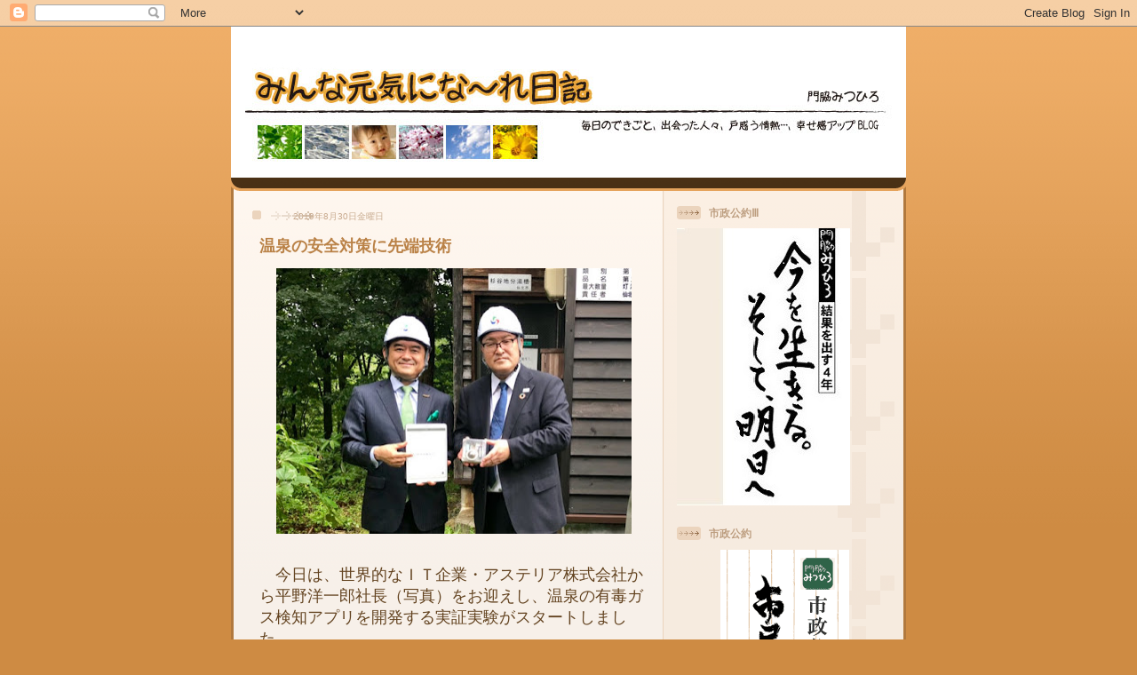

--- FILE ---
content_type: text/html; charset=UTF-8
request_url: http://www.kadosan.com/2019/08/
body_size: 42795
content:
<!DOCTYPE html>
<html dir='ltr' xmlns='http://www.w3.org/1999/xhtml' xmlns:b='http://www.google.com/2005/gml/b' xmlns:data='http://www.google.com/2005/gml/data' xmlns:expr='http://www.google.com/2005/gml/expr'>
<head>
<link href='https://www.blogger.com/static/v1/widgets/2944754296-widget_css_bundle.css' rel='stylesheet' type='text/css'/>
<meta content='text/html; charset=UTF-8' http-equiv='Content-Type'/>
<meta content='blogger' name='generator'/>
<link href='http://www.kadosan.com/favicon.ico' rel='icon' type='image/x-icon'/>
<link href='http://www.kadosan.com/2019/08/' rel='canonical'/>
<link rel="alternate" type="application/atom+xml" title="光と風と水の物語&#65374;門脇みつひろ - Atom" href="http://www.kadosan.com/feeds/posts/default" />
<link rel="alternate" type="application/rss+xml" title="光と風と水の物語&#65374;門脇みつひろ - RSS" href="http://www.kadosan.com/feeds/posts/default?alt=rss" />
<link rel="service.post" type="application/atom+xml" title="光と風と水の物語&#65374;門脇みつひろ - Atom" href="https://www.blogger.com/feeds/8813639009172355529/posts/default" />
<!--Can't find substitution for tag [blog.ieCssRetrofitLinks]-->
<meta content='http://www.kadosan.com/2019/08/' property='og:url'/>
<meta content='光と風と水の物語～門脇みつひろ' property='og:title'/>
<meta content='毎日のできごと、出会った人々、戸惑う情熱･･･、幸せ感アップBLOG' property='og:description'/>
<title>光と風と水の物語&#65374;門脇みつひろ: 8月 2019</title>
<style id='page-skin-1' type='text/css'><!--
/*
-----------------------------------------------
Blogger Template Style
Name: 	  Thisaway
Designer: Dan Rubin
URL:      www.superfluousbanter.org
Date:     29 Feb 2004
Updated by: Blogger Team
----------------------------------------------- */
/* Variable definitions
====================
<Variable name="textColor" description="Text Color"
type="color" default="#634320">
<Variable name="blogTitleColor" description="Blog Title Color"
type="color" default="#fef6ee">
<Variable name="blogDescriptionColor" description="Blog Description Color"
type="color" default="#fef6ee">
<Variable name="postTitleColor" description="Post Title Color"
type="color" default="#ba8247">
<Variable name="dateHeaderColor" description="Date Header Color"
type="color" default="#c8ab8f">
<Variable name="sidebarHeaderColor" description="Sidebar Title Color"
type="color" default="#bd9e80">
<Variable name="mainLinkColor" description="Link Color"
type="color" default="#bf4e27">
<Variable name="mainVisitedLinkColor" description="Visited Link Color"
type="color" default="#8f3213">
<Variable name="sidebarLinkColor" description="Sidebar Link Color"
type="color" default="#e2a059">
<Variable name="sidebarVisitedLinkColor"
description="Sidebar Visited Link Color"
type="color" default="#ba742a">
<Variable name="bodyFont" description="Text Font"
type="font" default="normal normal 100% Helvetica,Arial,Verdana,'Trebuchet MS', Sans-serif">
<Variable name="headerFont" description="Sidebar Title Font"
type="font"
default="normal bold 100% Helvetica,Arial,Verdana,'Trebuchet MS', Sans-serif">
<Variable name="pageTitleFont" description="Blog Title Font"
type="font"
default="normal bold 200% Helvetica,Arial,Verdana,'Trebuchet MS', Sans-serif">
<Variable name="blogDescriptionFont" description="Blog Description Font"
type="font"
default="normal normal 80% Helvetica,Arial,Verdana,'Trebuchet MS', Sans-serif">
<Variable name="startSide" description="Start side in blog language"
type="automatic" default="left">
<Variable name="endSide" description="End side in blog language"
type="automatic" default="right">
*/
/* global
----------------------------------------------- */
body {
margin: 0;
text-align: center;
min-width: 760px;
background: #ce8b43 url(http://www.blogblog.com/thisaway/bg_body.gif) repeat-x left top;
color: #634320;
font-size: small;
}
blockquote {
margin: 0;
padding-top: 0;
padding-right: 10px;
padding-bottom: 0;
padding-left: 10px;
border-left: 6px solid #f7e8d8;
border-right: 6px solid #f7e8d8;
color: #ba8247;
}
code {
color: #ba8247;
}
hr {
display: none;
}
/* layout
----------------------------------------------- */
#outer-wrapper {
margin: 0 auto;
width: 760px;
text-align: left;
font: normal normal 100% Helvetica,Arial,Verdana,'Trebuchet MS', Sans-serif;
}
#header-wrapper {
padding-bottom: 15px;
background: url(http://www.blogblog.com/thisaway/bg_header_bottom.gif) no-repeat left bottom;
}
#header {
background: #634320 url(http://www.blogblog.com/thisaway/bg_header.gif) repeat-x left bottom;
}
#content-wrapper {
position: relative;
width: 760px;
background: #f7f0e9 url(http://www.blogblog.com/thisaway/bg_main_wrapper.gif) repeat-y left top;
}
#main-wrapper {
display: inline; /* fixes a strange ie margin bug */
float: left;
margin-top: 0;
margin-right: 0;
margin-bottom: 0;
margin-left: 3px;
padding: 0;
width: 483px;
word-wrap: break-word; /* fix for long text breaking sidebar float in IE */
overflow: hidden;     /* fix for long non-text content breaking IE sidebar float */
}
#main {
padding-top: 22px;
padding-right: 8px;
padding-bottom: 0;
padding-left: 8px;
background: url(http://www.blogblog.com/thisaway/bg_content.gif) repeat-x left top;
}
.post {
margin-top: 0;
margin-right: 8px;
margin-bottom: 14px;
margin-left: 21px;
padding: 0;
border-bottom: 3px solid #f7e8d8;
}
#comments {
margin-top: 0;
margin-right: 16px;
margin-bottom: 14px;
margin-left: 29px;
padding: 10px;
border: 1px solid #f0e0ce;
background-color: #f5ede4;
}
#sidebar-wrapper {
display: inline; /* fixes a strange ie margin bug */
float: right;
margin-top: 0;
margin-right: 3px;
margin-bottom: 0;
margin-left: 0;
width: 269px;
color: #634320;
line-height: 1.4em;
font-size: 90%;
background: url(http://www.blogblog.com/thisaway/bg_sidebar.gif) repeat-x left top;
word-wrap: break-word; /* fix for long text breaking sidebar float in IE */
overflow: hidden;     /* fix for long non-text content breaking IE sidebar float */
}
#sidebar {
padding-top: 7px;
padding-right: 11px;
padding-bottom: 0;
padding-left: 14px;
background: url(http://www.blogblog.com/thisaway/bg_sidebar_arrow.gif) repeat-y 179px 0;
}
#sidebar .widget {
margin-bottom: 20px;
}
#footer-wrapper {
padding-top: 15px;
background: url(http://www.blogblog.com/thisaway/bg_footer_top.gif) no-repeat left top;
clear: both;
}
#footer {
background: #493015 url(http://www.blogblog.com/thisaway/bg_footer.gif) repeat-x left top;
text-align: center;
min-height: 2em;
}
/* headings
----------------------------------------------- */
#header h1 {
margin: 0;
padding-top: 24px;
padding-right: 0;
padding-bottom: 0;
padding-left: 84px;
background: url(http://www.blogblog.com/thisaway/icon_header_left.gif) no-repeat 16px 26px;
}
h2.date-header {
margin: 0;
padding-top: 0;
padding-right: 0;
padding-bottom: 0;
padding-left: 29px;
text-transform: uppercase;
color: #c8ab8f;
background: url(http://www.blogblog.com/thisaway/icon_date.gif) no-repeat 13px 0;
font-size: 80%;
font-weight: normal;
}
.date-header span {
margin-top: 0;
margin-right: 0;
margin-bottom: 0;
margin-left: 5px;
padding-top: 0;
padding-right: 25px;
padding-bottom: 0;
padding-left: 25px;
background: url(http://www.blogblog.com/thisaway/bg_date.gif) no-repeat left 0;
}
.sidebar h2 {
padding-top: 1px;
padding-right: 0;
padding-bottom: 0;
padding-left: 36px;
color: #bd9e80;
background: url(http://www.blogblog.com/thisaway/icon_sidebar_heading_left.gif) no-repeat left 45%;
font: normal bold 100% Helvetica,Arial,Verdana,'Trebuchet MS', Sans-serif;
}
.sidebar .Profile h2 {
color: #957252;
background: url(http://www.blogblog.com/thisaway/icon_sidebar_profileheading_left.gif) no-repeat left 45%;
}
.post h3 {
margin-top: 13px;
margin-right: 0;
margin-bottom: 13px;
margin-left: 0;
padding: 0;
color: #ba8247;
font-size: 140%;
}
.post h3 a, .post h3 a:visited {
color: #ba8247;
}
#comments h4 {
margin-top: 0;
font-size: 120%;
}
/* text
----------------------------------------------- */
#header h1 {
color: #fef6ee;
font: normal bold 200% Helvetica,Arial,Verdana,'Trebuchet MS', Sans-serif;
}
#header .description {
margin: 0;
padding-top: 7px;
padding-right: 16px;
padding-bottom: 0;
padding-left: 84px;
color: #fef6ee;
font: normal normal 80% Helvetica,Arial,Verdana,'Trebuchet MS', Sans-serif;
}
.post-body p {
line-height: 1.3em;
/* Fix bug in IE5/Win with italics in posts */
margin: 0;
height: 1%;
overflow: visible;
}
.post-body div {
line-height: 1.3em;
/* Fix bug in IE5/Win with italics in posts */
margin: 0;
height: 1%;
overflow: visible;
}
.post-footer {
font-size: 80%;
color: #c8ab8f;
}
.uncustomized-post-template .post-footer {
text-align: right;
}
.uncustomized-post-template .post-footer .post-author,
.uncustomized-post-template .post-footer .post-timestamp {
display: block;
float: left;
text-align: left;
margin-right: 4px;
}
p.comment-author {
font-size: 83%;
}
.deleted-comment {
font-style:italic;
color:gray;
}
.comment-body p {
line-height: 1.4em;
}
.feed-links {
clear: both;
line-height: 2.5em;
margin-bottom: 0.5em;
margin-left: 29px;
}
#footer .widget {
margin: 0;
padding-top: 0;
padding-right: 0;
padding-bottom: 15px;
padding-left: 55px;
color: #fef6ee;
font-size: 90%;
line-height: 1.4em;
background: url(http://www.blogblog.com/thisaway/icon_footer.gif) no-repeat 16px 0;
}
/* lists
----------------------------------------------- */
.post ul {
padding-left: 32px;
list-style-type: none;
line-height: 1.4em;
}
.post li {
padding-top: 0;
padding-right: 0;
padding-bottom: 4px;
padding-left: 17px;
background: url(http://www.blogblog.com/thisaway/icon_list_item_left.gif) no-repeat left 3px;
}
#comments ul {
margin: 0;
padding: 0;
list-style-type: none;
}
#comments li {
padding-top: 0;
padding-right: 0;
padding-bottom: 1px;
padding-left: 17px;
background: url(http://www.blogblog.com/thisaway/icon_comment_left.gif) no-repeat left 3px;
}
.sidebar ul {
padding: 0;
list-style-type: none;
line-height: 1.2em;
margin-left: 0;
}
.sidebar li {
padding-top: 0;
padding-right: 0;
padding-bottom: 4px;
padding-left: 17px;
background: url(http://www.blogblog.com/thisaway/icon_list_item.gif) no-repeat left 3px;
}
#blog-pager-newer-link {
float: left;
margin-left: 29px;
}
#blog-pager-older-link {
float: right;
margin-right: 16px;
}
#blog-pager {
text-align: center;
}
/* links
----------------------------------------------- */
a {
color: #bf4e27;
font-weight: bold;
}
a:hover {
color: #8f3213;
}
a.comment-link {
/* ie5.0/win doesn't apply padding to inline elements,
so we hide these two declarations from it */
background/* */:/**/url(http://www.blogblog.com/thisaway/icon_comment_left.gif) no-repeat left 45%;
padding-left: 14px;
}
html>body a.comment-link {
/* respecified, for ie5/mac's benefit */
background: url(http://www.blogblog.com/thisaway/icon_comment_left.gif) no-repeat left 45%;
padding-left: 14px;
}
.sidebar a {
color: #e2a059;
}
.sidebar a:hover {
color: #ba742a;
}
#header h1 a {
color: #fef6ee;
text-decoration: none;
}
#header h1 a:hover {
color: #d9c6b4;
}
.post h3 a {
text-decoration: none;
}
a img {
border-width: 0;
}
.clear {
clear: both;
line-height: 0;
height: 0;
}
.profile-textblock {
clear: both;
margin-bottom: 10px;
margin-left: 0;
}
.profile-img {
float: left;
margin-top: 0;
margin-right: 5px;
margin-bottom: 5px;
margin-left: 0;
padding: 3px;
border: 1px solid #ebd4bd;
}
.profile-link {
padding-top: 0;
padding-right: 0;
padding-bottom: 0;
padding-left: 17px;
background: url(http://www.blogblog.com/thisaway_blue/icon_profile_left.gif) no-repeat left 0;
}
/** Page structure tweaks for layout editor wireframe */
body#layout #main,
body#layout #sidebar {
padding: 0;
}

--></style>
<link href='https://www.blogger.com/dyn-css/authorization.css?targetBlogID=8813639009172355529&amp;zx=ba1633c8-02d6-425a-a415-421fcdb81b2e' media='none' onload='if(media!=&#39;all&#39;)media=&#39;all&#39;' rel='stylesheet'/><noscript><link href='https://www.blogger.com/dyn-css/authorization.css?targetBlogID=8813639009172355529&amp;zx=ba1633c8-02d6-425a-a415-421fcdb81b2e' rel='stylesheet'/></noscript>
<meta name='google-adsense-platform-account' content='ca-host-pub-1556223355139109'/>
<meta name='google-adsense-platform-domain' content='blogspot.com'/>

</head>
<body>
<div class='navbar section' id='navbar'><div class='widget Navbar' data-version='1' id='Navbar1'><script type="text/javascript">
    function setAttributeOnload(object, attribute, val) {
      if(window.addEventListener) {
        window.addEventListener('load',
          function(){ object[attribute] = val; }, false);
      } else {
        window.attachEvent('onload', function(){ object[attribute] = val; });
      }
    }
  </script>
<div id="navbar-iframe-container"></div>
<script type="text/javascript" src="https://apis.google.com/js/platform.js"></script>
<script type="text/javascript">
      gapi.load("gapi.iframes:gapi.iframes.style.bubble", function() {
        if (gapi.iframes && gapi.iframes.getContext) {
          gapi.iframes.getContext().openChild({
              url: 'https://www.blogger.com/navbar/8813639009172355529?origin\x3dhttp://www.kadosan.com',
              where: document.getElementById("navbar-iframe-container"),
              id: "navbar-iframe"
          });
        }
      });
    </script><script type="text/javascript">
(function() {
var script = document.createElement('script');
script.type = 'text/javascript';
script.src = '//pagead2.googlesyndication.com/pagead/js/google_top_exp.js';
var head = document.getElementsByTagName('head')[0];
if (head) {
head.appendChild(script);
}})();
</script>
</div></div>
<div id='outer-wrapper'><div id='wrap2'>
<!-- skip links for text browsers -->
<span id='skiplinks' style='display:none;'>
<a href='#main'>skip to main </a> |
      <a href='#sidebar'>skip to sidebar</a>
</span>
<div id='header-wrapper'>
<div class='header section' id='header'><div class='widget Header' data-version='1' id='Header1'>
<div id='header-inner'>
<a href='http://www.kadosan.com/' style='display: block'>
<img alt='光と風と水の物語～門脇みつひろ' height='170px; ' id='Header1_headerimg' src='https://blogger.googleusercontent.com/img/b/R29vZ2xl/AVvXsEiE_RBDjcPG-eCVn6p9cMRqlfElmkKfl2w7Tv6Uy4xNzsCkxOzOqwSK_R-FP52XHnD6qK1kSojuEfh81DPkYSNYg7B3KosvrjEc6GPreHxgz9WA5HdWFmxAMYF0viYp86z8emLnel0-ALQ/s760/top_20211030.jpg' style='display: block' width='760px; '/>
</a>
</div>
</div></div>
</div>
<div id='content-wrapper'>
<div id='crosscol-wrapper' style='text-align:center'>
<div class='crosscol no-items section' id='crosscol'></div>
</div>
<div id='main-wrapper'>
<div class='main section' id='main'><div class='widget Blog' data-version='1' id='Blog1'>
<div class='blog-posts hfeed'>

          <div class="date-outer">
        
<h2 class='date-header'><span>2019年8月30日金曜日</span></h2>

          <div class="date-posts">
        
<div class='post-outer'>
<div class='post hentry'>
<a name='1388056072326034427'></a>
<h3 class='post-title entry-title'>
<a href='http://www.kadosan.com/2019/08/iot.html'>温泉の安全対策に先端技術</a>
</h3>
<div class='post-header-line-1'></div>
<div class='post-body entry-content'>
<div class="separator" style="clear: both; text-align: center;">
<a href="https://blogger.googleusercontent.com/img/b/R29vZ2xl/AVvXsEggzAgRwl2uia8nYP4WjkERWRN_kv-1Ke8gDzsujS7Exg0XXM1UNGJy-1rdqVaCELD3u-neeSOQC-oRB-HUU5WIi0kyG1AkZKhRIUHGjj2FQCRUQzlcddGeSV_pcf7cka1WjmzgxDkxeVA/s1600/jissyou1.jpg" imageanchor="1" style="margin-left: 1em; margin-right: 1em;"><img border="0" data-original-height="637" data-original-width="850" height="299" src="https://blogger.googleusercontent.com/img/b/R29vZ2xl/AVvXsEggzAgRwl2uia8nYP4WjkERWRN_kv-1Ke8gDzsujS7Exg0XXM1UNGJy-1rdqVaCELD3u-neeSOQC-oRB-HUU5WIi0kyG1AkZKhRIUHGjj2FQCRUQzlcddGeSV_pcf7cka1WjmzgxDkxeVA/s400/jissyou1.jpg" width="400" /></a></div>
<br />
<br />
<span style="font-size: large;">&#12288;今日は&#12289;世界的なＩＴ企業&#12539;アステリア株式会社から平野洋一郎社長&#65288;写真&#65289;をお迎えし&#12289;温泉の有毒ガス検知アプリを開発する実証実験がスタートしました&#12290;</span><br />
<span style="font-size: large;"><br /></span>
<span style="font-size: large;">&#12288;２０１５年&#12289;仙北市ではカラ吹き源泉事故&#65288;火山性ガスによる作業中の死亡事故&#65289;が起こりました&#12290;多くの皆さんのご協力で安全対策を強化し&#12289;これまで&#12289;源泉の切り替え工事や作業マニュアルの策定と実施などを進めました&#12290;今回は&#12289;事業締結をしているアステリア株式会社の技術提供で&#12289;温泉施設&#65288;今回は杉谷地分湯槽&#65289;内のガス濃度を計測するIotセンサーを設置&#12289;ここからデータを遠隔地に送信するシステムと&#12289;これを運用するアプリの実証実験がスタートしました&#12290;私は&#12300;実験でシステムの優位性が実証できれば&#12289;さらに仙北市温泉事業の安全性を高めることができます&#12290;今後はガス検知に加え&#12289;湯の温度や量も検知できるよう検討ください&#12301;とお願いしました&#12290;</span><br />
<span style="font-size: large;"><br /></span>
<span style="font-size: large;">&#12288;アステリア株式会社は&#12289;春には角館で人力車の運行状況を確認できるアプリを開発し話題になりました&#12290;仙北市とのお付き合いは&#12289;３年前から始まった桜の保全活動がご縁です&#12290;市民課題の改善に&#12289;&#12300;私たちは仙北市の地方創生を全力で応援します&#12301;と平野社長&#12290;本当にありがとうございます&#12290;</span><br />
<br />
<div style='clear: both;'></div>
</div>
<div class='post-footer'>
<div class='post-footer-line post-footer-line-1'><span class='post-labels'>
ラベル:
<a href='http://www.kadosan.com/search/label/%E5%85%AC%E5%8B%99%E3%81%82%E3%82%8C%E3%81%93%E3%82%8C' rel='tag'>公務あれこれ</a>
</span>
<span class='post-timestamp'>
時刻:
<a class='timestamp-link' href='http://www.kadosan.com/2019/08/iot.html' rel='bookmark' title='permanent link'><abbr class='published' title='2019-08-30T17:32:00+09:00'>17:32</abbr></a>
</span>
<span class='post-comment-link'>
<a class='comment-link' href='http://www.kadosan.com/2019/08/iot.html#comment-form' onclick=''>0
コメント</a>
</span>
<span class='post-icons'>
<span class='item-control blog-admin pid-548532412'>
<a href='https://www.blogger.com/post-edit.g?blogID=8813639009172355529&postID=1388056072326034427&from=pencil' title='投稿を編集'>
<img alt='' class='icon-action' height='18' src='https://resources.blogblog.com/img/icon18_edit_allbkg.gif' width='18'/>
</a>
</span>
</span>
</div>
<div class='post-footer-line post-footer-line-2'></div>
<div class='post-footer-line post-footer-line-3'></div>
</div>
</div>
</div>

          </div></div>
        

          <div class="date-outer">
        
<h2 class='date-header'><span>2019年8月27日火曜日</span></h2>

          <div class="date-posts">
        
<div class='post-outer'>
<div class='post hentry'>
<a name='391620715738562442'></a>
<h3 class='post-title entry-title'>
<a href='http://www.kadosan.com/2019/08/blog-post_27.html'>ワインと生ハムとチーズといぶりがっこ&#8230;</a>
</h3>
<div class='post-header-line-1'></div>
<div class='post-body entry-content'>
<div class="separator" style="clear: both; text-align: center;">
<a href="https://blogger.googleusercontent.com/img/b/R29vZ2xl/AVvXsEjbjR_mNVJqn6AmlldciPucAY863286QmzegJDT5aC0-FmyysIw3jacXXMCXA_fs8SIgukZnH8-k3tDd90JUUhUpSk0X7QCC_NlB-fy_fUSHAXXEpv1ZhbyOf_AmxLHA_lc0pxY5IyYU2M/s1600/wain1.jpg" imageanchor="1" style="margin-left: 1em; margin-right: 1em;"><img border="0" data-original-height="601" data-original-width="800" height="300" src="https://blogger.googleusercontent.com/img/b/R29vZ2xl/AVvXsEjbjR_mNVJqn6AmlldciPucAY863286QmzegJDT5aC0-FmyysIw3jacXXMCXA_fs8SIgukZnH8-k3tDd90JUUhUpSk0X7QCC_NlB-fy_fUSHAXXEpv1ZhbyOf_AmxLHA_lc0pxY5IyYU2M/s400/wain1.jpg" width="400" /></a></div>
<br /><br />
<span style="font-size: large;">&#12288;アステリア株式会社&#65288;都内&#65306;平野洋一郎社長&#65289;との連携事業を進める中&#12289;同社広報IR室にお務めの斎藤ひとみさんをお迎えして&#12289;&#12300;気軽にワイン勉強会&#12301;を開催することになりました&#12290;</span><br />
<span style="font-size: large;"><br /></span><br />
<span style="font-size: large;">&#12288;アステリア株式会社は国内大手のIT上場企業です&#12290;３年前に桜の保全と産業振興で連携協定を結びました&#12290;今春は角館の人力車の空車状況や待ち時間解消に向けたアプリケーション開発の様子をご披露いただきました&#12290;さらに今週３０日には&#12289;Iotセンサーを活用した火山性有毒ガス検知の実証実験を行うことになっています&#12290;この準備段階で&#12289;広報IR室にお務めの斎藤ひとみさんが&#12289;実は過去に大手老舗スーパーで酒販やチーズの販売を行っていたことが発覚&#65281;&#12290;ご本業の傍ら&#12289;最近ではワインの普及活動やイベント企画も行っているそうで&#8230;&#12290;仙北市でもやりましょうとお話ししたら&#12289;実現しちゃいました&#12290;皆さんのご参加をお待ちします&#12290;</span><br />
<span style="font-size: large;">&#12288;６酒類のワイン&#12289;それにチーズ&#12289;生ハム&#65288;グランビア産&#65289;&#12289;いぶりがっこなどなど&#12289;地元食材を食べながら自分が好きなワイン&#12289;そして食べ物の組み合わせ&#65288;マリアージュ&#65289;を見つけてください&#12290;</span><br />
<br /><span style="font-size: large;">&#9679;日&#12288;時&#12288;８月２９日１７時３０分開場<br />&#9679;場&#12288;所&#12288;欧風食堂Kaede&#65288;田沢湖生保内字造道&#65289;<br />&#9679;参加料&#12288;２千円<br />&#8251;お申し込みやお問合せはFacebookメッセンジャーまで&#12290;</span><br />
<br />
<div style='clear: both;'></div>
</div>
<div class='post-footer'>
<div class='post-footer-line post-footer-line-1'><span class='post-labels'>
ラベル:
<a href='http://www.kadosan.com/search/label/%E6%80%9D%E3%81%86%E3%81%93%E3%81%A8' rel='tag'>思うこと</a>
</span>
<span class='post-timestamp'>
時刻:
<a class='timestamp-link' href='http://www.kadosan.com/2019/08/blog-post_27.html' rel='bookmark' title='permanent link'><abbr class='published' title='2019-08-27T17:14:00+09:00'>17:14</abbr></a>
</span>
<span class='post-comment-link'>
<a class='comment-link' href='http://www.kadosan.com/2019/08/blog-post_27.html#comment-form' onclick=''>0
コメント</a>
</span>
<span class='post-icons'>
<span class='item-control blog-admin pid-548532412'>
<a href='https://www.blogger.com/post-edit.g?blogID=8813639009172355529&postID=391620715738562442&from=pencil' title='投稿を編集'>
<img alt='' class='icon-action' height='18' src='https://resources.blogblog.com/img/icon18_edit_allbkg.gif' width='18'/>
</a>
</span>
</span>
</div>
<div class='post-footer-line post-footer-line-2'></div>
<div class='post-footer-line post-footer-line-3'></div>
</div>
</div>
</div>

          </div></div>
        

          <div class="date-outer">
        
<h2 class='date-header'><span>2019年8月26日月曜日</span></h2>

          <div class="date-posts">
        
<div class='post-outer'>
<div class='post hentry'>
<a name='9179062546072670957'></a>
<h3 class='post-title entry-title'>
<a href='http://www.kadosan.com/2019/08/blog-post_26.html'>メディカルランナー制度を導入&#65374;田沢湖マラソン&#65374;</a>
</h3>
<div class='post-header-line-1'></div>
<div class='post-body entry-content'>
<div class="separator" style="clear: both; text-align: center;">
<a href="https://blogger.googleusercontent.com/img/b/R29vZ2xl/AVvXsEgJ6CynKBGkulCSESF10klN6YcTtnG2gv6ztEGbmQGw7q4jGLAi7V7_TWN1BKovm8cX5KUvAdGU-m729S-qvVDBst8sNs4ehQ43L2_KOaS882iZXH8CKX9aP3dFyVcuDaa6bPLAmwKri5k/s1600/tazawako2.jpg" imageanchor="1" style="margin-left: 1em; margin-right: 1em;"><img border="0" data-original-height="480" data-original-width="640" height="300" src="https://blogger.googleusercontent.com/img/b/R29vZ2xl/AVvXsEgJ6CynKBGkulCSESF10klN6YcTtnG2gv6ztEGbmQGw7q4jGLAi7V7_TWN1BKovm8cX5KUvAdGU-m729S-qvVDBst8sNs4ehQ43L2_KOaS882iZXH8CKX9aP3dFyVcuDaa6bPLAmwKri5k/s400/tazawako2.jpg" width="400" /></a></div>
<br /><br />
<span style="font-size: large;">&#12288;第３４回田沢湖マラソン&#65288;９月１５日&#65289;実行委員会を開催&#12290;初めて導入する&#12300;メディカルランナー制度&#12301;に&#12289;現在４４人の医師&#12539;看護師&#12539;救急救命士の登録があることを報告しました&#12290;</span><br />
<span style="font-size: large;"><br /></span><br />
<span style="font-size: large;">&#12288;メディカルランナーは&#12289;レース走行中に周囲のランナーの健康状態などに配意し&#12289;万が一にも異常のあるランナーと遭遇した場合は&#12289;できる限りの初期対応等を行うボランティアランナーです&#12290;より安全&#12539;安心な大会運営を行いたいと考え&#12289;初めて田沢湖マラソンで導入します&#12290;誰がメディカルランナーか&#12289;周囲の一般ランナーが分かるよう専用ビブを付けてレースに参加します&#12290;どれくらい登録をいただけるか不安でしたが&#12289;現在のところ医師が２４人&#12289;看護師が１４人&#12289;救急救命士が６人で&#12289;皆さんの意識の高さを感じます&#12290;</span><br />
<span style="font-size: large;"><br /></span><br />
<span style="font-size: large;">&#12288;この他&#12289;第３４回大会では&#12289;フルマラソンの制限時間の延長&#65288;５時間&#8594;６時間&#65289;を行ったことで&#12289;フルマラソン参加者が前回大会より２００人ほど増えました&#12290;海外ランナーも２倍になり&#12289;国際大会の色彩がますます色濃くなりそうです&#12290;</span><br />
<br />
<div style='clear: both;'></div>
</div>
<div class='post-footer'>
<div class='post-footer-line post-footer-line-1'><span class='post-labels'>
ラベル:
<a href='http://www.kadosan.com/search/label/%E5%85%AC%E5%8B%99%E3%81%82%E3%82%8C%E3%81%93%E3%82%8C' rel='tag'>公務あれこれ</a>
</span>
<span class='post-timestamp'>
時刻:
<a class='timestamp-link' href='http://www.kadosan.com/2019/08/blog-post_26.html' rel='bookmark' title='permanent link'><abbr class='published' title='2019-08-26T15:12:00+09:00'>15:12</abbr></a>
</span>
<span class='post-comment-link'>
<a class='comment-link' href='http://www.kadosan.com/2019/08/blog-post_26.html#comment-form' onclick=''>0
コメント</a>
</span>
<span class='post-icons'>
<span class='item-control blog-admin pid-548532412'>
<a href='https://www.blogger.com/post-edit.g?blogID=8813639009172355529&postID=9179062546072670957&from=pencil' title='投稿を編集'>
<img alt='' class='icon-action' height='18' src='https://resources.blogblog.com/img/icon18_edit_allbkg.gif' width='18'/>
</a>
</span>
</span>
</div>
<div class='post-footer-line post-footer-line-2'></div>
<div class='post-footer-line post-footer-line-3'></div>
</div>
</div>
</div>

          </div></div>
        

          <div class="date-outer">
        
<h2 class='date-header'><span>2019年8月25日日曜日</span></h2>

          <div class="date-posts">
        
<div class='post-outer'>
<div class='post hentry'>
<a name='6836125594068447332'></a>
<h3 class='post-title entry-title'>
<a href='http://www.kadosan.com/2019/08/blog-post_25.html'>木は朽ちる美と再生の象徴&#8230;</a>
</h3>
<div class='post-header-line-1'></div>
<div class='post-body entry-content'>
<div class="separator" style="clear: both; text-align: center;">
<a href="https://blogger.googleusercontent.com/img/b/R29vZ2xl/AVvXsEgWV44dFCa6Hjj6WB5IlEK-DlPH2pSUFBzXyLjmUF6AXoEuNSLsOdibizevOJ9KExBqavT46UjQS9YhFokwj3x9CuFzXQx3GC28YocpZ7q1MnoAQSCL_oJ5zi-umUzIB6LvuETjRSTnxtM/s1600/itagaki-sennsei1.jpg" imageanchor="1" style="margin-left: 1em; margin-right: 1em;"><img border="0" data-original-height="757" data-original-width="1009" height="300" src="https://blogger.googleusercontent.com/img/b/R29vZ2xl/AVvXsEgWV44dFCa6Hjj6WB5IlEK-DlPH2pSUFBzXyLjmUF6AXoEuNSLsOdibizevOJ9KExBqavT46UjQS9YhFokwj3x9CuFzXQx3GC28YocpZ7q1MnoAQSCL_oJ5zi-umUzIB6LvuETjRSTnxtM/s400/itagaki-sennsei1.jpg" width="400" /></a></div>
<br />
<span style="font-size: large;">&#12288;角館&#12539;木匠塾サマースクールの開塾式&#12290;板垣直行&#12539;秋田県立大学教授&#65288;写真&#65289;&#12289;また同大学や八戸工業大学の学生に歓迎と感謝の思いをお伝えしました&#12290;そして木は朽ちる美と再生の象徴だと&#8230;&#12290;</span><br />
<span style="font-size: large;"><br /></span>
<span style="font-size: large;">&#12288;木匠塾は&#12289;木と建築を通じて学生と地域が交流する創作プログラムです&#12290;角館出身の渡辺豊和さん&#65288;建築家&#65306;県内では秋田市立体育館や西長野小学校など&#65289;のご協力をいただき&#12289;平成１０年にスタート&#12290;これまで京都造形芸術大学や東北大学&#12289;日本大学など多くの建築&#12539;デザイン系の学部が参加し&#12289;作品製作や補修を行っています&#12290;花葉館前のバス停&#12289;グラウンドゴルフ場のモニュメント&#12289;ベンチ&#12289;表彰台などは全て木匠塾の作品です&#12290;私は開塾式で&#12300;仙北市はＳＤＧｓの国連決議を導入し&#12289;持続可能なまちづくりに挑戦中です&#12290;また多くの資源に恵まれていて森林資源もその１つです&#12290;これを如何に活用するかが課題です&#12290;木は加工しやすい反面&#12289;腐ってしまう欠点があると言われます&#12290;でも朽ち果てることは本当に欠点でしょうか&#12290;朽ち果てるからこそ再生が出来る&#12289;そう考えたら&#12289;再生の象徴になるのではないでしょうか&#12301;と&#12290;</span><br />
<span style="font-size: large;"><br /></span>
<span style="font-size: large;">&#12288;２つの大学から参加の総勢７０名の皆さん&#12289;これから１週間かけて良い作品を作り上げてください&#12290;そして作品が活用される様子も&#12289;また朽ち果てる様子もご覧いただきたいと思います&#12290;長いお付き合いをお願いします&#12290;</span>
<div style='clear: both;'></div>
</div>
<div class='post-footer'>
<div class='post-footer-line post-footer-line-1'><span class='post-labels'>
ラベル:
<a href='http://www.kadosan.com/search/label/%E6%80%9D%E3%81%86%E3%81%93%E3%81%A8' rel='tag'>思うこと</a>
</span>
<span class='post-timestamp'>
時刻:
<a class='timestamp-link' href='http://www.kadosan.com/2019/08/blog-post_25.html' rel='bookmark' title='permanent link'><abbr class='published' title='2019-08-25T19:06:00+09:00'>19:06</abbr></a>
</span>
<span class='post-comment-link'>
<a class='comment-link' href='http://www.kadosan.com/2019/08/blog-post_25.html#comment-form' onclick=''>0
コメント</a>
</span>
<span class='post-icons'>
<span class='item-control blog-admin pid-548532412'>
<a href='https://www.blogger.com/post-edit.g?blogID=8813639009172355529&postID=6836125594068447332&from=pencil' title='投稿を編集'>
<img alt='' class='icon-action' height='18' src='https://resources.blogblog.com/img/icon18_edit_allbkg.gif' width='18'/>
</a>
</span>
</span>
</div>
<div class='post-footer-line post-footer-line-2'></div>
<div class='post-footer-line post-footer-line-3'></div>
</div>
</div>
</div>

          </div></div>
        

          <div class="date-outer">
        
<h2 class='date-header'><span>2019年8月24日土曜日</span></h2>

          <div class="date-posts">
        
<div class='post-outer'>
<div class='post hentry'>
<a name='2187088962245323362'></a>
<h3 class='post-title entry-title'>
<a href='http://www.kadosan.com/2019/08/blog-post_24.html'>２０１９台湾レポート&#9314;</a>
</h3>
<div class='post-header-line-1'></div>
<div class='post-body entry-content'>
<div class="separator" style="clear: both; text-align: center;">
<a href="https://blogger.googleusercontent.com/img/b/R29vZ2xl/AVvXsEiFrLA6MNlzm49Xx2-fVb9WG4YolJOHtQGJn5yfTbhDSKy-rtgmZTyVEraB4DnbhMmP_ppWm6BTYZM4x1BuzXoVyL2uZGg4sQNzC5rFZd0x2Fcl-eGZsMtVp0OTFTdApShgtX1LWk6YoNc/s1600/60597690-679A-4DC1-A382-856B8ADD4017.jpeg" imageanchor="1" style="margin-left: 1em; margin-right: 1em;"><img border="0" data-original-height="1189" data-original-width="1586" height="298" src="https://blogger.googleusercontent.com/img/b/R29vZ2xl/AVvXsEiFrLA6MNlzm49Xx2-fVb9WG4YolJOHtQGJn5yfTbhDSKy-rtgmZTyVEraB4DnbhMmP_ppWm6BTYZM4x1BuzXoVyL2uZGg4sQNzC5rFZd0x2Fcl-eGZsMtVp0OTFTdApShgtX1LWk6YoNc/s400/60597690-679A-4DC1-A382-856B8ADD4017.jpeg" width="400" /></a></div>
<span style="font-size: large;"><br /></span>
<span style="font-size: large;">&#12288;台湾高雄市と秋田県の国際交流協力覚書&#65288;ＭＯＵ&#65289;締結式に出席&#12290;高雄市の葉匡時&#12539;副市長も佐竹知事も&#12289;&#12300;海を越えた交流は&#12289;田沢湖と澄清湖の姉妹湖締結から始まった&#12301;と振り返りました&#12290;</span><br />
<span style="font-size: large;"><br /></span>
<span style="font-size: large;">&#12288;１９８７年&#12289;加瀬英明さん&#65288;外交評論家&#65289;の提案で&#12289;２つの湖は姉妹湖になる契りを交わしました&#12290;台湾を国と認めない中国に対し&#12289;湖同士のお付き合いからとの配慮があったと聞きます&#12290;その後&#12289;毎年にわたる相互交流はその領域を拡大&#12290;仙北市は昨年から高雄国際マラソンに選手を派遣し&#12289;また高雄からは田沢湖マラソンに選手を派遣してもらっています&#12290;これは田沢湖マラソンの国際化に向けた準備です&#12290;私は葉副市長に&#12289;&#12300;仙北市は政府の特区地域として観光や医療&#12289;農業などで先進的な取組みをしている&#12290;高雄市内の企業の皆さんとの経済交流にも着手したい&#12301;とお願いしました&#12290;</span><br />
<span style="font-size: large;"><br /></span>
<span style="font-size: large;">&#12288;その後&#12289;澄清湖を管理する台湾政府経済部自来水公司&#65288;国家水道局&#65289;を訪問&#12289;大歓迎をいただきました&#12290;さらに新幹線で台北に戻り&#12289;北投温泉発展協会の周水美会長と懇談&#12290;素晴らしいおもてなしをいただきました&#12290;皆さん本当にありがとうございました&#12290;</span><br />
<div class="separator" style="clear: both; text-align: center;">
<span style="font-size: large;"></span></div>
<div style='clear: both;'></div>
</div>
<div class='post-footer'>
<div class='post-footer-line post-footer-line-1'><span class='post-labels'>
ラベル:
<a href='http://www.kadosan.com/search/label/%EF%BC%92%EF%BC%90%EF%BC%91%EF%BC%99%E5%8F%B0%E6%B9%BE%E3%83%AC%E3%83%9D%E3%83%BC%E3%83%88' rel='tag'>２０１９台湾レポート</a>
</span>
<span class='post-timestamp'>
時刻:
<a class='timestamp-link' href='http://www.kadosan.com/2019/08/blog-post_24.html' rel='bookmark' title='permanent link'><abbr class='published' title='2019-08-24T09:49:00+09:00'>9:49</abbr></a>
</span>
<span class='post-comment-link'>
<a class='comment-link' href='http://www.kadosan.com/2019/08/blog-post_24.html#comment-form' onclick=''>0
コメント</a>
</span>
<span class='post-icons'>
<span class='item-control blog-admin pid-548532412'>
<a href='https://www.blogger.com/post-edit.g?blogID=8813639009172355529&postID=2187088962245323362&from=pencil' title='投稿を編集'>
<img alt='' class='icon-action' height='18' src='https://resources.blogblog.com/img/icon18_edit_allbkg.gif' width='18'/>
</a>
</span>
</span>
</div>
<div class='post-footer-line post-footer-line-2'></div>
<div class='post-footer-line post-footer-line-3'></div>
</div>
</div>
</div>

          </div></div>
        

          <div class="date-outer">
        
<h2 class='date-header'><span>2019年8月22日木曜日</span></h2>

          <div class="date-posts">
        
<div class='post-outer'>
<div class='post hentry'>
<a name='7833540648296009148'></a>
<h3 class='post-title entry-title'>
<a href='http://www.kadosan.com/2019/08/blog-post_22.html'>２０１９台湾レポート&#9313;</a>
</h3>
<div class='post-header-line-1'></div>
<div class='post-body entry-content'>
<div class="separator" style="clear: both; text-align: center;">
<a href="https://blogger.googleusercontent.com/img/b/R29vZ2xl/AVvXsEh-q_S0YGJa3Pd_pLQpvINpqcuYFZOF8pybUAt9KEAIPL7FU80Z0PAhOCEg_Du_KVTX3ZyefxkRLKez2sL8d9z6NjFXSbxQMKjCDTJU8Ac5qp6YAeIdTxFYcjT0IE5cTBIdQAWqAoHZkoc/s1600/4CC58607-A425-4620-A0EA-2FE508872F2A.jpeg" imageanchor="1" style="margin-left: 1em; margin-right: 1em;"><img border="0" data-original-height="960" data-original-width="1280" height="300" src="https://blogger.googleusercontent.com/img/b/R29vZ2xl/AVvXsEh-q_S0YGJa3Pd_pLQpvINpqcuYFZOF8pybUAt9KEAIPL7FU80Z0PAhOCEg_Du_KVTX3ZyefxkRLKez2sL8d9z6NjFXSbxQMKjCDTJU8Ac5qp6YAeIdTxFYcjT0IE5cTBIdQAWqAoHZkoc/s400/4CC58607-A425-4620-A0EA-2FE508872F2A.jpeg" width="400" /></a></div>
<span style="font-size: large;"><br /></span>
<span style="font-size: large;">&#12288;仙北市の独自ミッションで収穫の多い一日&#12290;ＪＴＰＯ&#65288;台日産業連携推進オフィス&#65306;政府機関&#65289;を訪問し&#12289;台湾と日本の企業進出について可能性を協議しました&#12290;そして実際に台湾宜蘭県の食品加工２社を訪ねてみると&#8230;&#12290;</span><br />
<span style="font-size: large;"><br /></span>
<span style="font-size: large;">&#12288;先ず&#12289;ＪＴＰＯでは台湾の今後の経済予測を聞き&#12289;日本との経済交流で可能性の高い領域について協議しました&#12290;仙北市が国の特区指定を受けている評価は高く&#12289;近未来技術を活用した未来産業で台湾の民間企業と連携する道を探ることにしました&#12290;また宜蘭県の悦旺食品有限公司と超品企業有限公司の２社を訪ね&#12289;それぞれトップと仙北市への企業進出の条件を協議しました&#12290;この案件については&#12289;後ほど詳しく紹介します&#12290;どちらの企業も若い経営者が地域&#12539;国を思って奮起した事業拡大が成功していました&#12290;共通するキーワードは観光工場です&#12290;お米&#215;観光&#12289;食品加工&#215;観光の領域で&#12289;２ヶ所の企業の取組みは新鮮でした&#12290;</span><br />
<span style="font-size: large;"><br /></span>
<span style="font-size: large;">&#12288;来年のトップセールスは&#12289;市の観光協会や商工会&#65288;青年部&#65289;&#12289;若い農業者の皆さんの同行をお願いすることになるかも&#8230;&#12290;</span>
<div style='clear: both;'></div>
</div>
<div class='post-footer'>
<div class='post-footer-line post-footer-line-1'><span class='post-labels'>
ラベル:
<a href='http://www.kadosan.com/search/label/%EF%BC%92%EF%BC%90%EF%BC%91%EF%BC%99%E5%8F%B0%E6%B9%BE%E3%83%AC%E3%83%9D%E3%83%BC%E3%83%88' rel='tag'>２０１９台湾レポート</a>
</span>
<span class='post-timestamp'>
時刻:
<a class='timestamp-link' href='http://www.kadosan.com/2019/08/blog-post_22.html' rel='bookmark' title='permanent link'><abbr class='published' title='2019-08-22T22:34:00+09:00'>22:34</abbr></a>
</span>
<span class='post-comment-link'>
<a class='comment-link' href='http://www.kadosan.com/2019/08/blog-post_22.html#comment-form' onclick=''>0
コメント</a>
</span>
<span class='post-icons'>
<span class='item-control blog-admin pid-548532412'>
<a href='https://www.blogger.com/post-edit.g?blogID=8813639009172355529&postID=7833540648296009148&from=pencil' title='投稿を編集'>
<img alt='' class='icon-action' height='18' src='https://resources.blogblog.com/img/icon18_edit_allbkg.gif' width='18'/>
</a>
</span>
</span>
</div>
<div class='post-footer-line post-footer-line-2'></div>
<div class='post-footer-line post-footer-line-3'></div>
</div>
</div>
</div>

          </div></div>
        

          <div class="date-outer">
        
<h2 class='date-header'><span>2019年8月21日水曜日</span></h2>

          <div class="date-posts">
        
<div class='post-outer'>
<div class='post hentry'>
<a name='842252666448295352'></a>
<h3 class='post-title entry-title'>
<a href='http://www.kadosan.com/2019/08/blog-post_21.html'>２０１９台湾レポート&#9312;</a>
</h3>
<div class='post-header-line-1'></div>
<div class='post-body entry-content'>
<div class="separator" style="clear: both; text-align: center;">
<a href="https://blogger.googleusercontent.com/img/b/R29vZ2xl/AVvXsEiLdCBPuC_D_WkSjgmjEi6r3H5qlpS_jhyw1vwvzlpw0e-LxQBT1dn1Yxp0T6gKW00X2Hoiw0r40hKCEDaDu8ivrVNQ_gpaXnZ2uQpzZURqVM5NQkBhk9mQoI6vf0XXP_QEMzf-XD1cyxg/s1600/8E85C570-DEF1-4DC8-A80A-390F68E1F17A.jpeg" imageanchor="1" style="margin-left: 1em; margin-right: 1em;"><img border="0" data-original-height="750" data-original-width="1001" height="298" src="https://blogger.googleusercontent.com/img/b/R29vZ2xl/AVvXsEiLdCBPuC_D_WkSjgmjEi6r3H5qlpS_jhyw1vwvzlpw0e-LxQBT1dn1Yxp0T6gKW00X2Hoiw0r40hKCEDaDu8ivrVNQ_gpaXnZ2uQpzZURqVM5NQkBhk9mQoI6vf0XXP_QEMzf-XD1cyxg/s400/8E85C570-DEF1-4DC8-A80A-390F68E1F17A.jpeg" width="400" /></a></div>
<span style="font-size: large;"><br /></span>
<span style="font-size: large;">&#12288;早朝に秋田を飛び立ち&#12289;羽田で乗り継いで１３時３０分&#65288;現地時間&#65289;&#12289;台北松山空港に着きました&#12290;ホテルに荷物を預け&#12289;すぐ台湾日本関係協会を表敬訪問&#12290;ここは台湾外交部&#65288;外務省&#65289;の日本担当セクションです&#12290;</span><br />
<span style="font-size: large;"><br /></span>
<span style="font-size: large;">&#12288;秋田県トップセールス&#65288;団長は佐竹知事&#65289;に同行し&#12289;今年も訪台する機会をいただきました&#12290;しかし&#12289;滞在中は仙北市の独自ミッションが大半で&#12289;台湾日本関係協会の表敬訪問もその１つです&#12290;訪問には主に２つの目的がありました&#12290;秋田県内で最多の台湾旅行者をお迎えできている御礼はもちろん&#12289;交流領域の拡大で台湾と日本の経済交流を活発化し&#12289;仙北市から台湾へ&#65288;また台湾から仙北市へ&#65289;&#12289;民間の企業進出をサポートいただきたいこと&#12289;さらに９月から仙北市に着任する黄敏さん&#65288;台湾桃園市&#65289;の紹介です&#12290;台湾日本関係協会の郭仲熙&#12539;秘書長は&#12289;東京にある台湾代表処&#65288;台湾大使館&#65289;の副代表も務めた親日家で&#12289;仙北市に何度も足を運んでくれた特別な友人です&#12290;最大限の協力を約束してくれました&#12290;</span><br />
<span style="font-size: large;"><br /></span>
<span style="font-size: large;">&#12288;夜は&#12289;秋田県トップセールスの皆さんと合流し&#12289;黄茂雄さん&#65288;台湾東元電機TECOグループ会長&#65289;が用意してくれた音楽会への参加&#12289;そして懇談会でした&#12290;本当にお世話になりました&#12290;</span><br />
<div class="separator" style="clear: both; text-align: center;">
<span style="font-size: large;"></span></div>
<div style='clear: both;'></div>
</div>
<div class='post-footer'>
<div class='post-footer-line post-footer-line-1'><span class='post-labels'>
ラベル:
<a href='http://www.kadosan.com/search/label/%EF%BC%92%EF%BC%90%EF%BC%91%EF%BC%99%E5%8F%B0%E6%B9%BE%E3%83%AC%E3%83%9D%E3%83%BC%E3%83%88' rel='tag'>２０１９台湾レポート</a>
</span>
<span class='post-timestamp'>
時刻:
<a class='timestamp-link' href='http://www.kadosan.com/2019/08/blog-post_21.html' rel='bookmark' title='permanent link'><abbr class='published' title='2019-08-21T23:34:00+09:00'>23:34</abbr></a>
</span>
<span class='post-comment-link'>
<a class='comment-link' href='http://www.kadosan.com/2019/08/blog-post_21.html#comment-form' onclick=''>0
コメント</a>
</span>
<span class='post-icons'>
<span class='item-control blog-admin pid-548532412'>
<a href='https://www.blogger.com/post-edit.g?blogID=8813639009172355529&postID=842252666448295352&from=pencil' title='投稿を編集'>
<img alt='' class='icon-action' height='18' src='https://resources.blogblog.com/img/icon18_edit_allbkg.gif' width='18'/>
</a>
</span>
</span>
</div>
<div class='post-footer-line post-footer-line-2'></div>
<div class='post-footer-line post-footer-line-3'></div>
</div>
</div>
</div>

          </div></div>
        

          <div class="date-outer">
        
<h2 class='date-header'><span>2019年8月19日月曜日</span></h2>

          <div class="date-posts">
        
<div class='post-outer'>
<div class='post hentry'>
<a name='4946628848183417381'></a>
<h3 class='post-title entry-title'>
<a href='http://www.kadosan.com/2019/08/wakai.html'>話会&#65288;WAKAI&#65289;のお知らせ&#65374;第三夜&#65374; </a>
</h3>
<div class='post-header-line-1'></div>
<div class='post-body entry-content'>
<div class="separator" style="clear: both; text-align: center;">
<a href="https://blogger.googleusercontent.com/img/b/R29vZ2xl/AVvXsEjpK-mXBqDHwwHV34O-MHRh4Ek3ruH1LH4DplEr6txaenx8wl-vuUZSfnDGxZROYlJ4UXMbp2mK-S-l_RgReSjpdF_l34VmOiFaoX0ALa9L_zJIQKtkouWqX8iA8Xn7eEjXTG1FP020Zyk/s1600/hayasihiroki1.jpg" imageanchor="1" style="margin-left: 1em; margin-right: 1em;"><img border="0" data-original-height="1226" data-original-width="1600" height="306" src="https://blogger.googleusercontent.com/img/b/R29vZ2xl/AVvXsEjpK-mXBqDHwwHV34O-MHRh4Ek3ruH1LH4DplEr6txaenx8wl-vuUZSfnDGxZROYlJ4UXMbp2mK-S-l_RgReSjpdF_l34VmOiFaoX0ALa9L_zJIQKtkouWqX8iA8Xn7eEjXTG1FP020Zyk/s400/hayasihiroki1.jpg" width="400" /></a></div>
<br />
<span style="font-size: large;">&#12288;人は&#12289;それぞれの生き方や役割があります&#12290;そして毎日は思い通りになりません&#12290;でも挑戦を続ける人は魅力的です&#12290;そんなゲストをお迎えし&#12289;心を満たす一晩一人の話会&#65288;WAKAI)です&#12290;第三夜のゲストは&#8230;&#12290;</span><br />
<span style="font-size: large;"><br /></span>
<span style="font-size: large;">&#12288;第三夜のゲストは&#12289;映画監督の林弘樹さんです&#12290;林さんは１９７４年に埼玉県大宮市&#65288;現さいたま市&#65289;生まれ&#12290;黒沢清や和田誠&#12289;北野武らの元で助監督を務め&#12289;２００３年に映画会社Fire Worksを設立&#12290;&#12300;らくだ銀座&#12301;で監督デビューを果たしました&#12290;２０１１年から公開の映画&#12300;ふるさとがえり&#12301;は&#12289;全都道府県でロングラン公開中です&#12290;また２０１７年から昨年まで&#12289;イタリアのヴェネツィア大学で映画と日本文学を教えました&#12290;その経験から今回は&#12289;個性的なまちづくりの本場イタリアで気付いた&#12300;暮らしと富の関係物理&#12301;&#12289;仙北市の２２世紀に向けた在り方&#12289;もちろん映画のことなどお話しいただきます&#12290;</span><br />
<span style="font-size: large;"><br /></span>
<span style="font-size: large;">&#9670;日&#12288;時&#12288;９月５日&#65288;木&#65289;１８時３０分&#65374;<br />&#9670;会&#12288;場&#12288;西木温泉ふれあいプラザ&#12539;クリオン<br />&#8251;参加料は無料ですが&#12289;その後に林監督を囲んで少しお酒を飲みましょう&#12290;こちらは割り勘でお願いします&#12290;</span><br />
<br />
<span style="font-size: large;">&#8251;話会は&#12289;翌９月６日&#65288;金１３&#65306;３０&#65374;&#65289;&#12289;湖畔の杜レストランORAEで開催する&#12300;ふるさとがえり&#12301;上映会&#65288;主催&#65306;映画で人こと繋がる実行委員会&#65289;を応援しています&#12290;湖畔の杜レストランORAEの&#12300;ふるさとがえり&#12301;上映会&#12539;林監督とのトークセッションなどに&#12289;ぜひご参加ください&#12290;</span><br />
<br />
<div style='clear: both;'></div>
</div>
<div class='post-footer'>
<div class='post-footer-line post-footer-line-1'><span class='post-labels'>
ラベル:
<a href='http://www.kadosan.com/search/label/%E8%A9%B1%E4%BC%9A' rel='tag'>話会</a>
</span>
<span class='post-timestamp'>
時刻:
<a class='timestamp-link' href='http://www.kadosan.com/2019/08/wakai.html' rel='bookmark' title='permanent link'><abbr class='published' title='2019-08-19T12:41:00+09:00'>12:41</abbr></a>
</span>
<span class='post-comment-link'>
<a class='comment-link' href='http://www.kadosan.com/2019/08/wakai.html#comment-form' onclick=''>0
コメント</a>
</span>
<span class='post-icons'>
<span class='item-control blog-admin pid-548532412'>
<a href='https://www.blogger.com/post-edit.g?blogID=8813639009172355529&postID=4946628848183417381&from=pencil' title='投稿を編集'>
<img alt='' class='icon-action' height='18' src='https://resources.blogblog.com/img/icon18_edit_allbkg.gif' width='18'/>
</a>
</span>
</span>
</div>
<div class='post-footer-line post-footer-line-2'></div>
<div class='post-footer-line post-footer-line-3'></div>
</div>
</div>
</div>

          </div></div>
        

          <div class="date-outer">
        
<h2 class='date-header'><span>2019年8月18日日曜日</span></h2>

          <div class="date-posts">
        
<div class='post-outer'>
<div class='post hentry'>
<a name='5590971133164131240'></a>
<h3 class='post-title entry-title'>
<a href='http://www.kadosan.com/2019/08/blog-post_81.html'>駐日イタリア大使をお迎えして</a>
</h3>
<div class='post-header-line-1'></div>
<div class='post-body entry-content'>
<div class="separator" style="clear: both; text-align: center;">
<a href="https://blogger.googleusercontent.com/img/b/R29vZ2xl/AVvXsEgx5Dfxw11kAeXfdfzHKo5twdFtUtssoomHUaLNH-jw3pOeVsy4iIt75IbL5wRB-DeYEypvW4B0wSF1z1ehN6Nc3sYsrjOMfOjnlM4HiHtllOI9nNGRN169MZZt4sObt1UNuhRcgETgYGs/s1600/itariataisi1.jpg" imageanchor="1" style="margin-left: 1em; margin-right: 1em;"><img border="0" data-original-height="745" data-original-width="994" height="298" src="https://blogger.googleusercontent.com/img/b/R29vZ2xl/AVvXsEgx5Dfxw11kAeXfdfzHKo5twdFtUtssoomHUaLNH-jw3pOeVsy4iIt75IbL5wRB-DeYEypvW4B0wSF1z1ehN6Nc3sYsrjOMfOjnlM4HiHtllOI9nNGRN169MZZt4sObt1UNuhRcgETgYGs/s400/itariataisi1.jpg" width="400" /></a></div>
<br />
<span style="font-size: large;">&#12288;この方はイタリア大使館&#65288;港区三田&#65289;の大使で&#12289;ジョルジュ&#12539;スタラーチェさんと言います&#12290;少しの時間でしたが&#12289;仙北市角館で昼食とまち歩きを楽しんでいただきました&#12290;</span><br />
<span style="font-size: large;"><br /></span>
<span style="font-size: large;">&#12288;２０１７年に着任して以来&#12289;初めての東北がこの仙北市だと言っていました&#12290;とても気さくな方でした&#12290;私は&#12289;若い頃にイタリアを一人で貧乏旅行して&#12289;行く先々で地元の皆さんからお世話になった御礼や&#12289;今どうしてスペイン広場に腰を下ろせなくなったのか&#12289;仙北市はイタリア生まれのアルベルコ&#12539;ディ&#12539;フーゾに取り組んでいること&#12289;&#65288;事前の情報で&#65289;大使が好きなスキーは田沢湖スキー場がベストで&#12289;冬祭りも温泉も一緒に楽しめること&#8230;&#12289;などなどをお話ししました&#12290;</span><br />
<span style="font-size: large;"><br /></span>
<span style="font-size: large;">&#12288;大使は&#12289;&#12300;仙北市民はラッキーですね&#12290;こんなに美味しい食べ物があって&#12289;素敵な風景のまちに住むことができるのですから&#12301;と答えてくれました&#12290;さらに&#12300;スペイン広場は世界中の観光客が集まり&#12289;ゴミの投げ捨てもひどくなっていることが原因&#12301;と話していました&#12290;まち歩きでは&#12289;小田野家や岩橋家&#12289;樺細工伝承館を見て&#12289;&#12300;素晴らしい歴史遺産です&#12290;でも管理が大変でしょう&#12301;と&#8230;&#12290;</span><br />
<span style="font-size: large;"><br /></span>
<span style="font-size: large;">&#12288;欧米からの観光客が&#12289;仙北市はまだまだ伸びるはずだと話していました&#12290;大使自身は&#12300;また冬に来ます&#12301;と言ってくれました&#12290;はい&#12289;お待ちしています&#12290;</span>
<div style='clear: both;'></div>
</div>
<div class='post-footer'>
<div class='post-footer-line post-footer-line-1'><span class='post-labels'>
ラベル:
<a href='http://www.kadosan.com/search/label/%E5%85%AC%E5%8B%99%E3%81%82%E3%82%8C%E3%81%93%E3%82%8C' rel='tag'>公務あれこれ</a>
</span>
<span class='post-timestamp'>
時刻:
<a class='timestamp-link' href='http://www.kadosan.com/2019/08/blog-post_81.html' rel='bookmark' title='permanent link'><abbr class='published' title='2019-08-18T16:49:00+09:00'>16:49</abbr></a>
</span>
<span class='post-comment-link'>
<a class='comment-link' href='http://www.kadosan.com/2019/08/blog-post_81.html#comment-form' onclick=''>0
コメント</a>
</span>
<span class='post-icons'>
<span class='item-control blog-admin pid-548532412'>
<a href='https://www.blogger.com/post-edit.g?blogID=8813639009172355529&postID=5590971133164131240&from=pencil' title='投稿を編集'>
<img alt='' class='icon-action' height='18' src='https://resources.blogblog.com/img/icon18_edit_allbkg.gif' width='18'/>
</a>
</span>
</span>
</div>
<div class='post-footer-line post-footer-line-2'></div>
<div class='post-footer-line post-footer-line-3'></div>
</div>
</div>
</div>
<div class='post-outer'>
<div class='post hentry'>
<a name='8051629455686088849'></a>
<h3 class='post-title entry-title'>
<a href='http://www.kadosan.com/2019/08/blog-post_18.html'>台風一過ひまわり満開&#65281;</a>
</h3>
<div class='post-header-line-1'></div>
<div class='post-body entry-content'>
<div class="separator" style="clear: both; text-align: center;">
<a href="https://blogger.googleusercontent.com/img/b/R29vZ2xl/AVvXsEhSpEcdObkXxV30yhyF-veoQ_VKs7EfXHrbMaZumjDbyF-t5OA_hul4YpjtmkCPZdOjE5jp99FVnWv2N7HTfy-MD6Yn1ZFPQC00i5nTV5Hr4rjhQh6gW7wVdjemVDj8i-PCjzJIRtK12rs/s1600/himawari1.jpg" imageanchor="1" style="margin-left: 1em; margin-right: 1em;"><img border="0" data-original-height="480" data-original-width="640" height="300" src="https://blogger.googleusercontent.com/img/b/R29vZ2xl/AVvXsEhSpEcdObkXxV30yhyF-veoQ_VKs7EfXHrbMaZumjDbyF-t5OA_hul4YpjtmkCPZdOjE5jp99FVnWv2N7HTfy-MD6Yn1ZFPQC00i5nTV5Hr4rjhQh6gW7wVdjemVDj8i-PCjzJIRtK12rs/s400/himawari1.jpg" width="400" /></a></div>
<br />
<span style="font-size: large;">&#12288;田沢湖畔は&#12289;涼を求める観光客で賑わっています&#12290;その湖畔で&#12289;知る人ぞ知る新スポットがひまわり畑とそば畑&#12290;台風一過&#12289;湖畔は美しい花が満開です&#12290;</span><br />
<span style="font-size: large;"><br /></span>
<span style="font-size: large;">&#12288;場所は&#12289;たっこ茶屋や田沢湖クニマス未来館&#12539;思い出の潟分校のすぐ近く&#12290;茶屋を経営する三浦久さんが&#12289;&#12300;田沢湖に来てくれた人に喜んでもらえたら&#8230;&#12301;と&#12289;数年前から有休田にひまわりを植えました&#12290;でも昨年&#12289;&#12300;もう身体の節々も痛いし止めようかな&#12301;と弱音を吐いたら&#12289;&#12300;楽しみにしている人も多いから&#12289;もう少し頑張ろうじゃないか&#12301;と&#12289;今度は大沢集落１８戸&#65288;全戸&#65289;の皆さんの活動になったそうです&#12290;すごい団結力です&#12290;そんな皆さんのおかげで&#12289;田沢湖畔には今年も見事なひまわりが咲いています&#12290;ありがとうございます&#12290;</span><br />
<span style="font-size: large;"><br /></span>
<span style="font-size: large;">&#12288;ひまわり畑のすぐ横に&#12289;白くて可憐なそばの花が咲くそば畑もあります&#12290;田沢湖ブルーとひまわりイエロー&#12289;そして&#12289;そばホワイトのコントラストをお楽しみください&#12290;</span>
<div style='clear: both;'></div>
</div>
<div class='post-footer'>
<div class='post-footer-line post-footer-line-1'><span class='post-labels'>
ラベル:
<a href='http://www.kadosan.com/search/label/%E6%80%9D%E3%81%86%E3%81%93%E3%81%A8' rel='tag'>思うこと</a>
</span>
<span class='post-timestamp'>
時刻:
<a class='timestamp-link' href='http://www.kadosan.com/2019/08/blog-post_18.html' rel='bookmark' title='permanent link'><abbr class='published' title='2019-08-18T12:13:00+09:00'>12:13</abbr></a>
</span>
<span class='post-comment-link'>
<a class='comment-link' href='http://www.kadosan.com/2019/08/blog-post_18.html#comment-form' onclick=''>0
コメント</a>
</span>
<span class='post-icons'>
<span class='item-control blog-admin pid-548532412'>
<a href='https://www.blogger.com/post-edit.g?blogID=8813639009172355529&postID=8051629455686088849&from=pencil' title='投稿を編集'>
<img alt='' class='icon-action' height='18' src='https://resources.blogblog.com/img/icon18_edit_allbkg.gif' width='18'/>
</a>
</span>
</span>
</div>
<div class='post-footer-line post-footer-line-2'></div>
<div class='post-footer-line post-footer-line-3'></div>
</div>
</div>
</div>

          </div></div>
        

          <div class="date-outer">
        
<h2 class='date-header'><span>2019年8月17日土曜日</span></h2>

          <div class="date-posts">
        
<div class='post-outer'>
<div class='post hentry'>
<a name='5686604559572246138'></a>
<h3 class='post-title entry-title'>
<a href='http://www.kadosan.com/2019/08/blog-post_17.html'>雨も楽しい&#12300;とある村の夏休み&#12301;</a>
</h3>
<div class='post-header-line-1'></div>
<div class='post-body entry-content'>
<div class="separator" style="clear: both; text-align: center;">
<a href="https://blogger.googleusercontent.com/img/b/R29vZ2xl/AVvXsEj81ZJ3Iinov5ZauipZH1NgmQ3csf22ZlCJQM-q1mE4DZFq_u57MwzqCcegl6V-Zla7JFISElEyqYAktMg67HaukJgK-dGPsMH0D74rO3t25S_FAOCOXZYCZWJ5uwwy-1gS7-ycHpH5hq8/s1600/samonnsann1.jpg" imageanchor="1" style="margin-left: 1em; margin-right: 1em;"><img border="0" data-original-height="480" data-original-width="640" height="300" src="https://blogger.googleusercontent.com/img/b/R29vZ2xl/AVvXsEj81ZJ3Iinov5ZauipZH1NgmQ3csf22ZlCJQM-q1mE4DZFq_u57MwzqCcegl6V-Zla7JFISElEyqYAktMg67HaukJgK-dGPsMH0D74rO3t25S_FAOCOXZYCZWJ5uwwy-1gS7-ycHpH5hq8/s400/samonnsann1.jpg" width="400" /></a></div>
<br />
<span style="font-size: large;">&#12288;今日から始まった&#12300;とある村の夏休み&#12301;&#12290;舞台は仙北市田沢湖の刺巻集落です&#12290;音楽と食のコラボ&#12289;農村ヨガ&#12289;手づくりワークショップと野外遊び&#12289;キャンプに冒険小旅行&#8230;&#12290;きっと忘れられない夏になります&#12290;</span><br />
<span style="font-size: large;"><br /></span>
<span style="font-size: large;">&#12288;主催は&#12300;とある村&#12301;プロジェクト実行委員会です&#12290;同代表の高橋佐門さんは&#12289;奥さんの愛子さん&#65288;写真&#65289;や子どもと一緒に秋田市から移住して来ました&#12290;佐門さんは心と体をつくる野菜づくりを目指し&#12289;無農薬&#12539;無化学肥料にこだわった５０品目の野菜づくりを行う&#8220;小さな農園イトナミ&#8221;の代表も務めています&#12290;そんな取組みを刺巻集落の皆さんも完全バックアップで&#12289;今回の&#12300;とある村の夏休み&#12301;では&#12289;イワナのつかみ取りや駐車場係&#12289;物産販売など集落を上げて汗を流していました&#12290;</span><br />
<span style="font-size: large;"><br /></span>
<span style="font-size: large;">&#12288;実行委員会の主要メンバーには&#12289;ツナガル代表の小林裕高さん&#65288;秋田市から地域おこし協力隊として仙北市に移住&#65289;や&#12289;尾崎美由紀さん&#65288;地域おこし協力隊として福島県から仙北市に移住しNPO Tiny Fieldsを設立&#65289;も&#12290;さらに皆さんのネットワークで&#12289;県内外の各地からビックリするような顔ぶれが集まっていました&#12290;人の魅力&#12289;環境の魅力を再発見できます&#12290;１日目の今日は台風余波で荒れ模様でしたが&#12289;雨もまた楽しい夏休みです&#12290;</span>
<div style='clear: both;'></div>
</div>
<div class='post-footer'>
<div class='post-footer-line post-footer-line-1'><span class='post-labels'>
ラベル:
<a href='http://www.kadosan.com/search/label/%E6%80%9D%E3%81%86%E3%81%93%E3%81%A8' rel='tag'>思うこと</a>
</span>
<span class='post-timestamp'>
時刻:
<a class='timestamp-link' href='http://www.kadosan.com/2019/08/blog-post_17.html' rel='bookmark' title='permanent link'><abbr class='published' title='2019-08-17T21:30:00+09:00'>21:30</abbr></a>
</span>
<span class='post-comment-link'>
<a class='comment-link' href='http://www.kadosan.com/2019/08/blog-post_17.html#comment-form' onclick=''>0
コメント</a>
</span>
<span class='post-icons'>
<span class='item-control blog-admin pid-548532412'>
<a href='https://www.blogger.com/post-edit.g?blogID=8813639009172355529&postID=5686604559572246138&from=pencil' title='投稿を編集'>
<img alt='' class='icon-action' height='18' src='https://resources.blogblog.com/img/icon18_edit_allbkg.gif' width='18'/>
</a>
</span>
</span>
</div>
<div class='post-footer-line post-footer-line-2'></div>
<div class='post-footer-line post-footer-line-3'></div>
</div>
</div>
</div>

          </div></div>
        

          <div class="date-outer">
        
<h2 class='date-header'><span>2019年8月16日金曜日</span></h2>

          <div class="date-posts">
        
<div class='post-outer'>
<div class='post hentry'>
<a name='1475797833454938265'></a>
<h3 class='post-title entry-title'>
<a href='http://www.kadosan.com/2019/08/blog-post_73.html'>台風１０号の降雨量情報</a>
</h3>
<div class='post-header-line-1'></div>
<div class='post-body entry-content'>
<div class="separator" style="clear: both; text-align: center;">
<a href="https://blogger.googleusercontent.com/img/b/R29vZ2xl/AVvXsEjSzEh6n8_WXn6JE33JIYhVQBCsna7ABMNFndVt4RM9alJXx-tKMjgYivs5Mjgeq1L7SmaXAXBDMRoQve970RMfzIZBfyQkXTp7SKIt2kgvb6dpZhW8jygnt1kHXygwGw0p_hVveE3yXy8/s1600/tennkizu1.jpg" imageanchor="1" style="margin-left: 1em; margin-right: 1em;"><img border="0" data-original-height="476" data-original-width="640" height="297" src="https://blogger.googleusercontent.com/img/b/R29vZ2xl/AVvXsEjSzEh6n8_WXn6JE33JIYhVQBCsna7ABMNFndVt4RM9alJXx-tKMjgYivs5Mjgeq1L7SmaXAXBDMRoQve970RMfzIZBfyQkXTp7SKIt2kgvb6dpZhW8jygnt1kHXygwGw0p_hVveE3yXy8/s400/tennkizu1.jpg" width="400" /></a></div>
<br />
<span style="font-size: large;">&#12288;台風１０号は本日２１時に温帯低気圧に変わりました&#12290;なお&#12289;今日の降り始めから２１時までの累加雨量は下記の通り&#12290;仙北市が県内最多雨量となっています&#12290;</span><br />
<span style="font-size: large;"><br /></span>
<span style="font-size: large;">&#12539;仙北市桧木内&#12288;８９&#65294;０ミリ</span><br />
<span style="font-size: large;">&#12539;仙北市鎧畑&#12288;７２&#65294;５ミリ</span><br />
<span style="font-size: large;">&#12539;仙北市田沢湖高原&#12288;６８&#65294;５ミリ</span><br />
<span style="font-size: large;">&#12539;男鹿真山&#12288;５８&#65294;０ミリ</span><br />
<span style="font-size: large;">&#12539;北秋田市比立内&#12288;５３&#65294;５ミリ</span><br />
<span style="font-size: large;">&#12539;田沢湖&#12288;５２&#65294;５ミリ</span><br />
<span style="font-size: large;">&#12539;秋田市仁別&#12288;５０&#65294;５ミリ</span><br />
<span style="font-size: large;"><br /></span>
<span style="font-size: large;">&#12288;大雨の峠は越えたとの分析です&#12290;しかし増水している河川&#12289;地盤の緩んだ箇所などもあります&#12290;また&#12289;今夜未明まで１時間あたり３０ミリの激しい雨も予想されることから&#12289;警戒を緩めないようお願いします&#12290;</span><br />
<span style="font-size: large;">&#8251;天気図は日本気象協会</span>
<div style='clear: both;'></div>
</div>
<div class='post-footer'>
<div class='post-footer-line post-footer-line-1'><span class='post-labels'>
ラベル:
<a href='http://www.kadosan.com/search/label/%E5%85%AC%E5%8B%99%E3%81%82%E3%82%8C%E3%81%93%E3%82%8C' rel='tag'>公務あれこれ</a>
</span>
<span class='post-timestamp'>
時刻:
<a class='timestamp-link' href='http://www.kadosan.com/2019/08/blog-post_73.html' rel='bookmark' title='permanent link'><abbr class='published' title='2019-08-16T22:54:00+09:00'>22:54</abbr></a>
</span>
<span class='post-comment-link'>
<a class='comment-link' href='http://www.kadosan.com/2019/08/blog-post_73.html#comment-form' onclick=''>0
コメント</a>
</span>
<span class='post-icons'>
<span class='item-control blog-admin pid-548532412'>
<a href='https://www.blogger.com/post-edit.g?blogID=8813639009172355529&postID=1475797833454938265&from=pencil' title='投稿を編集'>
<img alt='' class='icon-action' height='18' src='https://resources.blogblog.com/img/icon18_edit_allbkg.gif' width='18'/>
</a>
</span>
</span>
</div>
<div class='post-footer-line post-footer-line-2'></div>
<div class='post-footer-line post-footer-line-3'></div>
</div>
</div>
</div>
<div class='post-outer'>
<div class='post hentry'>
<a name='1431503258904188602'></a>
<h3 class='post-title entry-title'>
<a href='http://www.kadosan.com/2019/08/blog-post_92.html'>本当に美味しい秋田のカレー</a>
</h3>
<div class='post-header-line-1'></div>
<div class='post-body entry-content'>
<div class="separator" style="clear: both; text-align: center;">
<a href="https://blogger.googleusercontent.com/img/b/R29vZ2xl/AVvXsEh1DK0hC-TK5jG7tvt6PtBTE2P_JJiGydpzRIl3TtH3xENmrDPo7zgo9l9Adk6Sh0ovdPUWxnep_I5JKWQYQqMLAWm2RtiS1m5wEw1xxgWzx-NFkqkTuhWXbjH47IoyGdqgOx6fuy7eyqU/s1600/AKT1.jpg" imageanchor="1" style="margin-left: 1em; margin-right: 1em;"><img border="0" data-original-height="480" data-original-width="640" height="300" src="https://blogger.googleusercontent.com/img/b/R29vZ2xl/AVvXsEh1DK0hC-TK5jG7tvt6PtBTE2P_JJiGydpzRIl3TtH3xENmrDPo7zgo9l9Adk6Sh0ovdPUWxnep_I5JKWQYQqMLAWm2RtiS1m5wEw1xxgWzx-NFkqkTuhWXbjH47IoyGdqgOx6fuy7eyqU/s400/AKT1.jpg" width="400" /></a></div>
<br />
<span style="font-size: large;">&#12288;仙北市カレー村プロジェクトの門脇光浩です&#12290;先ほどＡＫＴ秋田テレビで&#12289;&#12300;本当に美味しい秋田のカレー&#12301;と言う番組が放映されました&#12290;大変に参考になりました&#12290;見逃した皆さんにも&#8230;&#12290;</span><br />
<span style="font-size: large;"><br /></span>
<span style="font-size: large;">&#12288;見逃した皆さんにもご活用いただけるよう&#12289;お店データが入った画面を残さず撮影しました&#12290;私にはまだまだ紹介したいお店がありますけど&#8230;&#12290;ところで&#12289;最初に登場した推薦人はＭａｒｉ&#12539;Ｍａｒｉ編集部の泉真紀子さん&#12290;彼女のおばあさんは私の恩師の佐藤コメ先生です&#12290;高校同期の柳葉敏郎さんも推薦人に登場したりで&#12289;局の力の入れ具合を感じました&#12290;私にはまだまだ紹介したいお店がありますけど&#8230;&#12290;きっと番組の尺の関係でしょう&#12290;今回紹介のあったお店&#65288;事業所&#65289;は下記の通り&#12290;</span><br />
<span style="font-size: large;">&#12539;ひよこカレー&#65288;秋田市&#65289;</span><br />
<span style="font-size: large;">&#12539;ラクスミ&#65288;秋田市&#65289;</span><br />
<span style="font-size: large;">&#12539;紀文食堂&#65288;秋田市&#65289;</span><br />
<span style="font-size: large;">&#12539;ブレッドマン&#65288;カレーパン&#65306;秋田市&#65289;</span><br />
<span style="font-size: large;">&#12539;和ダイニングふじ&#65288;カレー旨麵&#65306;大仙市&#65289;</span><br />
<span style="font-size: large;">&#12539;ポンレヴィック&#65288;秋田市&#65289;</span><br />
<span style="font-size: large;">&#12539;ベーカリートラ&#65288;カレーパン&#65306;男鹿市&#65289;</span><br />
<span style="font-size: large;">&#12539;川連運送&#65288;レトルトカレー&#65306;湯沢市&#65289;</span><br />
<span style="font-size: large;">&#12539;ケンズベーカリー&#65288;カレーパン&#65306;能代市&#65289;</span><br />
<span style="font-size: large;">&#12539;ピーコック&#65288;秋田市&#65289;</span><br />
<span style="font-size: large;">&#12539;アジアグラ&#65288;秋田市&#65289;</span><br />
<span style="font-size: large;"><br /></span>
<span style="font-size: large;">&#12288;仙北市にも本当に美味しいカレーのお店が複数あります&#12290;知りたい方は個人的にご連絡ください&#12290;秋田市にだって&#12289;私にはまだまだ紹介したいお店がありますけど&#8230;&#12290;</span>
<div style='clear: both;'></div>
</div>
<div class='post-footer'>
<div class='post-footer-line post-footer-line-1'><span class='post-labels'>
ラベル:
<a href='http://www.kadosan.com/search/label/%E6%80%9D%E3%81%86%E3%81%93%E3%81%A8' rel='tag'>思うこと</a>
</span>
<span class='post-timestamp'>
時刻:
<a class='timestamp-link' href='http://www.kadosan.com/2019/08/blog-post_92.html' rel='bookmark' title='permanent link'><abbr class='published' title='2019-08-16T20:29:00+09:00'>20:29</abbr></a>
</span>
<span class='post-comment-link'>
<a class='comment-link' href='http://www.kadosan.com/2019/08/blog-post_92.html#comment-form' onclick=''>0
コメント</a>
</span>
<span class='post-icons'>
<span class='item-control blog-admin pid-548532412'>
<a href='https://www.blogger.com/post-edit.g?blogID=8813639009172355529&postID=1431503258904188602&from=pencil' title='投稿を編集'>
<img alt='' class='icon-action' height='18' src='https://resources.blogblog.com/img/icon18_edit_allbkg.gif' width='18'/>
</a>
</span>
</span>
</div>
<div class='post-footer-line post-footer-line-2'></div>
<div class='post-footer-line post-footer-line-3'></div>
</div>
</div>
</div>
<div class='post-outer'>
<div class='post hentry'>
<a name='5506063876536198765'></a>
<h3 class='post-title entry-title'>
<a href='http://www.kadosan.com/2019/08/blog-post_79.html'>東北大会準優勝&#12289;そして全国大会へ&#65281;</a>
</h3>
<div class='post-header-line-1'></div>
<div class='post-body entry-content'>
<div class="separator" style="clear: both; text-align: center;">
<a href="https://blogger.googleusercontent.com/img/b/R29vZ2xl/AVvXsEgrBrH7fZhy7sGTLHqEFuD4I1wYsWexrI03hbCavtl6mxVc80ySCurEEFoqXPlY3eHAbANBgCUlHJOC8FVPcWf97PaW0JOWjp4cCoSOQt0Kgv6LObLsDqkeudKLKz0hwvM0ofwPfsnaC1E/s1600/kakucyuu1.jpg" imageanchor="1" style="margin-left: 1em; margin-right: 1em;"><img border="0" data-original-height="480" data-original-width="640" height="300" src="https://blogger.googleusercontent.com/img/b/R29vZ2xl/AVvXsEgrBrH7fZhy7sGTLHqEFuD4I1wYsWexrI03hbCavtl6mxVc80ySCurEEFoqXPlY3eHAbANBgCUlHJOC8FVPcWf97PaW0JOWjp4cCoSOQt0Kgv6LObLsDqkeudKLKz0hwvM0ofwPfsnaC1E/s400/kakucyuu1.jpg" width="400" /></a></div>
<br />
<br />
<span style="font-size: large;">&#12288;角館中学校女子バスケットボール部&#65288;写真はスターティングメンバー&#65289;が&#12289;青森で開催の２０１９東北中学校バスケットボール大会&#65288;８月９&#65374;１０日&#65289;で準優勝を果たしました&#12290;そして全国大会です&#65281;&#12290;</span><br />
<span style="font-size: large;"><br /></span><br />
<span style="font-size: large;">&#12288;今日午前に田沢湖庁舎を訪ねてくれたのは&#12289;右から戸村ふうかさん&#65288;３年&#65306;キャプテン&#65289;&#12289;青柳紅愛さん&#65288;３年&#65289;&#12289;渡部涼空さん&#65288;３年&#65289;&#12289;畠山咲来さん&#65288;３年&#65289;&#12289;田中美有さん&#65288;１年&#65289;の５人です&#12290;先ずは東北大会準優勝の報告をいただきました&#12290;&#12300;どこのチームも私たちより強く見えて&#8230;&#12301;と戸村キャプテン&#12290;続けて&#12300;試合は競る場面ばかりでした&#12290;でも私たちは走るバスケットが持ち分ですから&#12289;それで勝ち進むことができました&#12301;&#12290;<br />&#12288;和歌山県での全国大会&#65288;８月２２&#65374;２５日&#65289;に向けた抱負は&#12289;との質問には&#12289;&#12300;角中のバスケットをするだけです&#12290;そして楽しんできたいと思います&#12301;と&#8230;&#12290;</span><br />
<span style="font-size: large;"><br /></span><br />
<span style="font-size: large;">&#12288;質問の一つひとつに&#12289;みんなで顔を見合って答えをまとめて&#8230;&#12290;集中力とチームワークを感じます&#12290;笑顔も爽やかな皆さん&#12289;頑張れ&#65374;&#65281;&#12290;</span><br />
<br />
<div style='clear: both;'></div>
</div>
<div class='post-footer'>
<div class='post-footer-line post-footer-line-1'><span class='post-labels'>
ラベル:
<a href='http://www.kadosan.com/search/label/%E5%85%AC%E5%8B%99%E3%81%82%E3%82%8C%E3%81%93%E3%82%8C' rel='tag'>公務あれこれ</a>
</span>
<span class='post-timestamp'>
時刻:
<a class='timestamp-link' href='http://www.kadosan.com/2019/08/blog-post_79.html' rel='bookmark' title='permanent link'><abbr class='published' title='2019-08-16T10:29:00+09:00'>10:29</abbr></a>
</span>
<span class='post-comment-link'>
<a class='comment-link' href='http://www.kadosan.com/2019/08/blog-post_79.html#comment-form' onclick=''>2
コメント</a>
</span>
<span class='post-icons'>
<span class='item-control blog-admin pid-548532412'>
<a href='https://www.blogger.com/post-edit.g?blogID=8813639009172355529&postID=5506063876536198765&from=pencil' title='投稿を編集'>
<img alt='' class='icon-action' height='18' src='https://resources.blogblog.com/img/icon18_edit_allbkg.gif' width='18'/>
</a>
</span>
</span>
</div>
<div class='post-footer-line post-footer-line-2'></div>
<div class='post-footer-line post-footer-line-3'></div>
</div>
</div>
</div>
<div class='post-outer'>
<div class='post hentry'>
<a name='5770132433040309244'></a>
<h3 class='post-title entry-title'>
<a href='http://www.kadosan.com/2019/08/blog-post_16.html'>戸沢氏祭りは中止です</a>
</h3>
<div class='post-header-line-1'></div>
<div class='post-body entry-content'>
<div class="separator" style="clear: both; text-align: center;">
<a href="https://blogger.googleusercontent.com/img/b/R29vZ2xl/AVvXsEg1l_LGKsc8LoSgEMjD_gRylDoWTZsH1gXNiQtgwI4SccDK5zrxOGcaGgs5C_6YMUAnCL9HrBSH6QQRLpqw2oMwyXgmgQDGf6-RkyznzKQUVtg3bdaqw_UvlVBrlHRRtJx9GJaIYI_r7es/s1600/tozawasi1.jpg" imageanchor="1" style="margin-left: 1em; margin-right: 1em;"><img border="0" data-original-height="480" data-original-width="640" height="300" src="https://blogger.googleusercontent.com/img/b/R29vZ2xl/AVvXsEg1l_LGKsc8LoSgEMjD_gRylDoWTZsH1gXNiQtgwI4SccDK5zrxOGcaGgs5C_6YMUAnCL9HrBSH6QQRLpqw2oMwyXgmgQDGf6-RkyznzKQUVtg3bdaqw_UvlVBrlHRRtJx9GJaIYI_r7es/s400/tozawasi1.jpg" width="400" /></a></div>
<span style="font-size: large;"><br /></span>
<span style="font-size: large;">&#12288;戸沢氏祭り実行委員会は&#12289;今後の台風１０号の影響を考慮し&#12289;本日の戸沢氏祭りを中止することにしました&#12290;花火大会は１８日の１９時３０分から開催予定です&#12290;</span><br />
<span style="font-size: large;"><br /></span>
<span style="font-size: large;">&#12288;台風１０号の影響で&#12289;秋田県内に暖かく湿った空気が流れ込み&#12289;大気の状態が非常に不安定になる見込みです&#12290;今日は昼過ぎから夕方にかけて&#12289;雷を伴う激しい雨&#65288;１時間に５０ミリ程度&#65289;が降り&#12289;特に山沿いの南西斜面を中心に大雨となる見積もりです&#12290;</span><br />
<span style="font-size: large;">&#12288;戸沢氏祭り以外にも&#12289;市内では各地でお盆行事が盛んに行われています&#12290;出店のテント飛散などにも十分な注意をお願いします&#12290;</span><br />
<div>
<br /></div>
<div style='clear: both;'></div>
</div>
<div class='post-footer'>
<div class='post-footer-line post-footer-line-1'><span class='post-labels'>
ラベル:
<a href='http://www.kadosan.com/search/label/%E5%85%AC%E5%8B%99%E3%81%82%E3%82%8C%E3%81%93%E3%82%8C' rel='tag'>公務あれこれ</a>
</span>
<span class='post-timestamp'>
時刻:
<a class='timestamp-link' href='http://www.kadosan.com/2019/08/blog-post_16.html' rel='bookmark' title='permanent link'><abbr class='published' title='2019-08-16T07:24:00+09:00'>7:24</abbr></a>
</span>
<span class='post-comment-link'>
<a class='comment-link' href='http://www.kadosan.com/2019/08/blog-post_16.html#comment-form' onclick=''>0
コメント</a>
</span>
<span class='post-icons'>
<span class='item-control blog-admin pid-548532412'>
<a href='https://www.blogger.com/post-edit.g?blogID=8813639009172355529&postID=5770132433040309244&from=pencil' title='投稿を編集'>
<img alt='' class='icon-action' height='18' src='https://resources.blogblog.com/img/icon18_edit_allbkg.gif' width='18'/>
</a>
</span>
</span>
</div>
<div class='post-footer-line post-footer-line-2'></div>
<div class='post-footer-line post-footer-line-3'></div>
</div>
</div>
</div>

          </div></div>
        

          <div class="date-outer">
        
<h2 class='date-header'><span>2019年8月15日木曜日</span></h2>

          <div class="date-posts">
        
<div class='post-outer'>
<div class='post hentry'>
<a name='752405301480259417'></a>
<h3 class='post-title entry-title'>
<a href='http://www.kadosan.com/2019/08/blog-post_15.html'>新成人の皆さんへ</a>
</h3>
<div class='post-header-line-1'></div>
<div class='post-body entry-content'>
<div class="separator" style="clear: both; text-align: center;">
<a href="https://blogger.googleusercontent.com/img/b/R29vZ2xl/AVvXsEgucWYd7hOk0VfGK5BDdHICUksk1D1JxBGJvAT_B6YzA7oSX9-rxybRrpWeEkbgHKy9wTalNXbVetf_tW49wsp4iuFpSi5oVcIOKRP8WDX1hojyNRPBPOn6o2RQOrmTYzj1N0o7i80obcc/s1600/seijinnsiki1.jpg" imageanchor="1" style="margin-left: 1em; margin-right: 1em;"><img border="0" data-original-height="480" data-original-width="640" height="300" src="https://blogger.googleusercontent.com/img/b/R29vZ2xl/AVvXsEgucWYd7hOk0VfGK5BDdHICUksk1D1JxBGJvAT_B6YzA7oSX9-rxybRrpWeEkbgHKy9wTalNXbVetf_tW49wsp4iuFpSi5oVcIOKRP8WDX1hojyNRPBPOn6o2RQOrmTYzj1N0o7i80obcc/s400/seijinnsiki1.jpg" width="400" /></a></div>
<br />
<br />
<span style="font-size: large;">&#12288;世の中は&#12289;夢を実現しようとする一人ひとりと&#12289;それを応援する多数の皆さんでできています&#12290;そして皆さんの夢が実現したとき&#12289;世の中には幸せが幾つも生まれます&#12290;だから&#8230;&#12290;</span><br />
<span style="font-size: large;"><br /></span>
<span style="font-size: large;">&#12288;だから簡単に諦めてはいけません&#12290;アメリカ人作家のマイク&#12539;ハーナッキーは&#12289;著書&#12300;成功の扉&#12301;で&#12289;&#8220;あなたの夢を実現するため&#12289;あなたは必要なことをやっていますか&#65311;&#8221;と問いかけています&#12290;夢を叶えるために&#12289;努力を怠ってはいけないと&#12290;大切なことは自分を信じることだと&#12290;そして目標を定めた後は&#12289;愚直に行動を起こすのです&#12290;</span><br />
<span style="font-size: large;"><br /></span>
<span style="font-size: large;">&#12288;求めなければ&#12289;何も手にすることはできませんよ&#12290;それが社会に必要なことだったら&#12289;必ず理解者が現れます&#12290;もしかしたら&#12289;いま会場にいる誰かが人生のパートナーになる人かも知れない&#12289;赤の他人が結婚相手になり&#12289;共同代表になる&#12289;それが人生です&#12290;未来は何も固まっていません&#12290;皆さんの行動次第です&#12290;過去は変えられませんが&#12289;未来は皆さんが決めるんです&#12290;</span><br />
<span style="font-size: large;">&#12288;できれば皆さんには&#12289;この仙北市でまちづくりの作業に協力をいただきたいと思っています&#12290;皆さんの行動力&#12539;発想力&#12539;発信力&#12289;そして突破力が仙北市には必要です&#12290;地域には今でも魅力的な職場が幾つもありますが&#12289;さらに職場を自身で創りたいと言う皆さんも多数います&#12290;仙北市は&#12300;小さな国際文化都市&#12301;を目指しています&#12290;今年度からLINE&#12289;Facebook&#12289;GoogleなどIT企業と協働事業に着手し&#12289;その環境づくりを進めています&#12290;このまちに住んで&#12289;世界を相手に仕事をする方々が現れるかも知れません&#12290;楽しみです&#12290;</span><br />
<span style="font-size: large;"><br /></span>
<span style="font-size: large;">&#12288;皆さんの将来は&#12289;きっと輝かしいものになります&#12290;しかし&#12289;これまで日本が経験したことのない課題&#12289;人口減少社会の中で如何に安心して暮らせるか&#12289;そんな重い荷物を背負っての船出です&#12290;これには覚悟が必要です&#12290;どちらにしても&#12289;間違いのないことは皆さん自体が仙北市の未来だと言うこと&#12290;どうか&#12289;生きることを丁寧に&#12289;家族や友だち&#12289;同僚など周囲に感謝を忘れず&#12289;そして命のバトンをしっかり渡してください&#12290;成人おめでとうございます&#12290;<br />&#8251;上記は令和元年度&#12300;仙北市成人式&#12301;&#65374;市長あいさつ&#65374;から<br />&#8251;成人証書の授与は代表授与で櫻田隆輝さん<br />&#8251;誓いの言葉は&#12289;千葉健太朗さん&#12289;阿部大樹さん&#12289;太田侑希さん</span><br />
<span style="font-size: large;">&#8251;記念コンサートは大木彩乃さん</span><br />
<br />
<div style='clear: both;'></div>
</div>
<div class='post-footer'>
<div class='post-footer-line post-footer-line-1'><span class='post-labels'>
ラベル:
<a href='http://www.kadosan.com/search/label/%E5%85%AC%E5%8B%99%E3%81%82%E3%82%8C%E3%81%93%E3%82%8C' rel='tag'>公務あれこれ</a>
</span>
<span class='post-timestamp'>
時刻:
<a class='timestamp-link' href='http://www.kadosan.com/2019/08/blog-post_15.html' rel='bookmark' title='permanent link'><abbr class='published' title='2019-08-15T16:31:00+09:00'>16:31</abbr></a>
</span>
<span class='post-comment-link'>
<a class='comment-link' href='http://www.kadosan.com/2019/08/blog-post_15.html#comment-form' onclick=''>0
コメント</a>
</span>
<span class='post-icons'>
<span class='item-control blog-admin pid-548532412'>
<a href='https://www.blogger.com/post-edit.g?blogID=8813639009172355529&postID=752405301480259417&from=pencil' title='投稿を編集'>
<img alt='' class='icon-action' height='18' src='https://resources.blogblog.com/img/icon18_edit_allbkg.gif' width='18'/>
</a>
</span>
</span>
</div>
<div class='post-footer-line post-footer-line-2'></div>
<div class='post-footer-line post-footer-line-3'></div>
</div>
</div>
</div>

          </div></div>
        

          <div class="date-outer">
        
<h2 class='date-header'><span>2019年8月14日水曜日</span></h2>

          <div class="date-posts">
        
<div class='post-outer'>
<div class='post hentry'>
<a name='5913367011607494948'></a>
<h3 class='post-title entry-title'>
<a href='http://www.kadosan.com/2019/08/blog-post_14.html'>&#12300;天気の子&#12301;がいたら</a>
</h3>
<div class='post-header-line-1'></div>
<div class='post-body entry-content'>
<div class="separator" style="clear: both; text-align: center;">
<a href="https://blogger.googleusercontent.com/img/b/R29vZ2xl/AVvXsEgeu1uXt5OFV6oRN2GPaSybn5sFssXnV-QZXzWt8mLbI4SgWY8Q6mOmDKvfGDjYrgXl4QfUfXFqqiSJQuPRwqS8iGkcByLVEi7DvouZ3Ue-IQQDworyzvDfWKhfUmCyjYg3ZezrvUuLueE/s1600/tennkinoko1.jpg" imageanchor="1" style="margin-left: 1em; margin-right: 1em;"><img border="0" data-original-height="480" data-original-width="640" height="300" src="https://blogger.googleusercontent.com/img/b/R29vZ2xl/AVvXsEgeu1uXt5OFV6oRN2GPaSybn5sFssXnV-QZXzWt8mLbI4SgWY8Q6mOmDKvfGDjYrgXl4QfUfXFqqiSJQuPRwqS8iGkcByLVEi7DvouZ3Ue-IQQDworyzvDfWKhfUmCyjYg3ZezrvUuLueE/s400/tennkinoko1.jpg" width="400" /></a></div>
<br /><br />
<span style="font-size: large;">&#12288;昨晩はレイト&#12539;ショーで&#12289;新海誠監督のアニメ映画&#12300;天気の子&#12301;&#12290;RADWIMPSの歌&#12300;愛にできることはまだあるかい&#12301;が耳に残ります&#12290;もし&#12300;天気の子&#12301;がいたら&#8230;&#12290;</span><br />
<span style="font-size: large;"><br /></span><br />
<span style="font-size: large;">&#12288;お願いしたいことは&#12289;&#9312;暑さレベルを下げて欲しい&#12289;&#9313;適度な雨が欲しい&#12289;&#9314;台風１０号が大きな被害を出さないで欲しい&#12289;などかな&#12290;でも&#12289;仮に人間のワガママで天気をコントロールしても&#12289;必ずどこかで天気は帳尻を合わせるんだと&#12289;映画はそんなメッセージを発しています&#12290;じゃ&#12289;この頃の天気の後に&#12289;どんな帳尻合わせの天気があるのか&#8230;&#12290;この暑さも水不足も災害レベルだと&#12289;天は気づいてくれたら助かります&#12290;</span><br />
<span style="font-size: large;"><br /></span><br />
<span style="font-size: large;">&#12288;夕方のお墓参り&#12289;その後も家の中が暑くて暑くて&#12289;それで逃げ出して快適な映画館で美しい映像を観て&#8230;&#12290;あれこれ考える時間になりました&#12290;皆さま残暑お見舞い申し上げます&#12290;ご自愛ください&#12290;</span><br />
<br />
<div style='clear: both;'></div>
</div>
<div class='post-footer'>
<div class='post-footer-line post-footer-line-1'><span class='post-labels'>
ラベル:
<a href='http://www.kadosan.com/search/label/%E6%80%9D%E3%81%86%E3%81%93%E3%81%A8' rel='tag'>思うこと</a>
</span>
<span class='post-timestamp'>
時刻:
<a class='timestamp-link' href='http://www.kadosan.com/2019/08/blog-post_14.html' rel='bookmark' title='permanent link'><abbr class='published' title='2019-08-14T11:37:00+09:00'>11:37</abbr></a>
</span>
<span class='post-comment-link'>
<a class='comment-link' href='http://www.kadosan.com/2019/08/blog-post_14.html#comment-form' onclick=''>0
コメント</a>
</span>
<span class='post-icons'>
<span class='item-control blog-admin pid-548532412'>
<a href='https://www.blogger.com/post-edit.g?blogID=8813639009172355529&postID=5913367011607494948&from=pencil' title='投稿を編集'>
<img alt='' class='icon-action' height='18' src='https://resources.blogblog.com/img/icon18_edit_allbkg.gif' width='18'/>
</a>
</span>
</span>
</div>
<div class='post-footer-line post-footer-line-2'></div>
<div class='post-footer-line post-footer-line-3'></div>
</div>
</div>
</div>

          </div></div>
        

          <div class="date-outer">
        
<h2 class='date-header'><span>2019年8月13日火曜日</span></h2>

          <div class="date-posts">
        
<div class='post-outer'>
<div class='post hentry'>
<a name='8005062479161189914'></a>
<h3 class='post-title entry-title'>
<a href='http://www.kadosan.com/2019/08/blog-post_13.html'>玉川ダムの貯水量２８&#65294;６パーセントに</a>
</h3>
<div class='post-header-line-1'></div>
<div class='post-body entry-content'>
<div class="separator" style="clear: both; text-align: center;">
<a href="https://blogger.googleusercontent.com/img/b/R29vZ2xl/AVvXsEj2kOSoCqZeMJgN2iSSYqnCr2S-e_yP7eit8mlg1ivLQ_BmLadAJRQRiE1jvVA5nQb_DNP6R9-rXDQhraBjV7GgcgUu8JXuZGKS4ZwdkZckVOdvfEPBTeX7xuSKtIaLb3O8CVnVhFSkxiM/s1600/tamagawa1.jpg" imageanchor="1" style="margin-left: 1em; margin-right: 1em;"><img border="0" data-original-height="480" data-original-width="640" height="300" src="https://blogger.googleusercontent.com/img/b/R29vZ2xl/AVvXsEj2kOSoCqZeMJgN2iSSYqnCr2S-e_yP7eit8mlg1ivLQ_BmLadAJRQRiE1jvVA5nQb_DNP6R9-rXDQhraBjV7GgcgUu8JXuZGKS4ZwdkZckVOdvfEPBTeX7xuSKtIaLb3O8CVnVhFSkxiM/s400/tamagawa1.jpg" width="400" /></a></div>
<br /><br />
<span style="font-size: large;">&#12288;暑い日が続いています&#12290;玉川ダムの貯水量は&#12289;１３日の正午現在で２８&#65294;６パーセント&#12290;だいぶ周囲の山肌が目立ってきました&#12290;また田沢湖は最低水位に達し&#12289;さらに毎日５&#65374;６センチメートル低下しています&#12290;</span><br />
<span style="font-size: large;"><br /></span><br />
<span style="font-size: large;">&#12288;平成２４年を思い出します&#12290;あの時は玉川ダム運用開始から最低の貯水量&#65288;７パーセント&#65289;となり&#12289;田沢湖は桟橋に遊覧船が接岸できない水位まで下降&#12289;県から仮設の桟橋をセットいたくなど応急対応いただきました&#12290;今日の田沢湖&#65288;白浜&#65289;は&#12289;たくさんの方々で大賑わいでしたが&#12289;私が見る限り&#12289;浜辺は通年の３倍程度まで拡大しています&#12290;</span><br />
<span style="font-size: large;"><br /></span><br />
<span style="font-size: large;">&#12288;皆さん&#12289;できる限りの節水にご協力ください&#12290;既に国は雄物川に供給する水の量を減らすことを決定しています&#12290;やはり一雨欲しいところです&#12290;でも降り過ぎは災害を誘引しますからイヤです&#65288;ワガママ&#8230;&#65289;&#12290;台風１０号を心配しています&#12290;</span><br />
<br />
<div style='clear: both;'></div>
</div>
<div class='post-footer'>
<div class='post-footer-line post-footer-line-1'><span class='post-labels'>
ラベル:
<a href='http://www.kadosan.com/search/label/%E5%85%AC%E5%8B%99%E3%81%82%E3%82%8C%E3%81%93%E3%82%8C' rel='tag'>公務あれこれ</a>
</span>
<span class='post-timestamp'>
時刻:
<a class='timestamp-link' href='http://www.kadosan.com/2019/08/blog-post_13.html' rel='bookmark' title='permanent link'><abbr class='published' title='2019-08-13T15:09:00+09:00'>15:09</abbr></a>
</span>
<span class='post-comment-link'>
<a class='comment-link' href='http://www.kadosan.com/2019/08/blog-post_13.html#comment-form' onclick=''>0
コメント</a>
</span>
<span class='post-icons'>
<span class='item-control blog-admin pid-548532412'>
<a href='https://www.blogger.com/post-edit.g?blogID=8813639009172355529&postID=8005062479161189914&from=pencil' title='投稿を編集'>
<img alt='' class='icon-action' height='18' src='https://resources.blogblog.com/img/icon18_edit_allbkg.gif' width='18'/>
</a>
</span>
</span>
</div>
<div class='post-footer-line post-footer-line-2'></div>
<div class='post-footer-line post-footer-line-3'></div>
</div>
</div>
</div>

          </div></div>
        

          <div class="date-outer">
        
<h2 class='date-header'><span>2019年8月12日月曜日</span></h2>

          <div class="date-posts">
        
<div class='post-outer'>
<div class='post hentry'>
<a name='8124531409987485312'></a>
<h3 class='post-title entry-title'>
<a href='http://www.kadosan.com/2019/08/blog-post_12.html'>鳴子のなるこりん</a>
</h3>
<div class='post-header-line-1'></div>
<div class='post-body entry-content'>
<div class="separator" style="clear: both; text-align: center;">
<a href="https://blogger.googleusercontent.com/img/b/R29vZ2xl/AVvXsEjOtwOs9QjgUOF45RE2j3gQPAiMBSTubbMoc3snwtNIC6IAqn3nIXDI3CFOZAdVk6zUuvD2IVawaMnRXInx_MzzW_nTLWj_5ZaADbrACMVpR1KOl9PJgCPR84SooK2DXkGcFFJJZeAcwLo/s1600/narukorin1.jpg" imageanchor="1" style="margin-left: 1em; margin-right: 1em;"><img border="0" data-original-height="640" data-original-width="480" height="400" src="https://blogger.googleusercontent.com/img/b/R29vZ2xl/AVvXsEjOtwOs9QjgUOF45RE2j3gQPAiMBSTubbMoc3snwtNIC6IAqn3nIXDI3CFOZAdVk6zUuvD2IVawaMnRXInx_MzzW_nTLWj_5ZaADbrACMVpR1KOl9PJgCPR84SooK2DXkGcFFJJZeAcwLo/s400/narukorin1.jpg" width="300" /></a></div>
<br />
<span style="font-size: large;">&#12288;野菜ジェラート専門店なるこりん&#65288;宮城県大崎市鳴子温泉&#65289;を訪問&#12290;代表の大澤英里子さん&#65288;写真&#65289;は&#12289;今年３月のコンテストで日本一に輝いた若きジェラート職人です&#12290;お忙しい中&#12289;素敵なお話しをお聞きできました&#12290;</span><br />
<span style="font-size: large;"><br /></span>
<span style="font-size: large;">&#12288;ところで&#12289;なるこりんで使用する野菜は&#12289;全て地元産で牛乳も鳴子上原酪農牛乳です&#12290;またシャーベットには鳴子温泉の飲用温泉水と徹底しています&#12290;店舗も&#12300;創業本店&#12301;と&#12300;あ&#12539;ら&#12539;伊達な道の駅店&#12301;の２店舗&#12290;私が滞在する間中&#12289;どちらの店舗も客足の切れることはありませんでした&#12290;人気は本物です&#12290;だって本当に美味しいのですから&#12290;セロリのジェラート&#12289;メロンバジル&#12289;青リンゴとオリーブ油&#12289;とうもろこし&#8230;&#12289;私はニンジンが一番かな&#12290;さて&#12289;</span><span style="font-size: large;">お忙しい中で&#12289;&#12300;どうして野菜ジェラートだったのでしょう&#12301;と質問をしました&#12290;大澤さんは&#12289;少し長くなりますよと前置きしてから&#12289;次のようなお話しをしてくれました&#12290;</span><br />
<span style="font-size: large;"><br /></span>
<span style="font-size: large;">&#12288;&#12300;以前&#12289;ここを離れ東京で仕事をしていましたが&#12289;体調を崩して帰省しました&#12290;それからは地元野菜を中心にした食生活を心がけ&#12289;鳴子温泉にもつかって&#8230;&#12290;当時は肌荒れもひどかったんです&#12290;でも&#12289;そんな故郷の生活で完全に回復することが出来ました&#12290;それから野菜の魅力に引き込まれました&#12290;私のように人を元気にする力が野菜にあると思いました&#12290;母がここでレストランを経営していて&#12289;地元野菜を使ったお料理も提供していましたが&#12289;もっとたくさんの方々に地元野菜を食べてもらいたいと&#12290;その私なりの答えが野菜ジェラートでした&#12301;と&#12290;</span><br />
<span style="font-size: large;"><br /></span>
<span style="font-size: large;">&#12288;</span><span style="font-size: large;">大澤さんは&#12289;野菜の力と可能性を信じて&#12289;野菜ソムリエやベジフルビューティアドバイザーなど資格取得に努力を惜しみませんでした&#12290;私たちだって&#8230;&#65281;&#12290;</span>
<div style='clear: both;'></div>
</div>
<div class='post-footer'>
<div class='post-footer-line post-footer-line-1'><span class='post-labels'>
ラベル:
<a href='http://www.kadosan.com/search/label/%E6%80%9D%E3%81%86%E3%81%93%E3%81%A8' rel='tag'>思うこと</a>
</span>
<span class='post-timestamp'>
時刻:
<a class='timestamp-link' href='http://www.kadosan.com/2019/08/blog-post_12.html' rel='bookmark' title='permanent link'><abbr class='published' title='2019-08-12T18:16:00+09:00'>18:16</abbr></a>
</span>
<span class='post-comment-link'>
<a class='comment-link' href='http://www.kadosan.com/2019/08/blog-post_12.html#comment-form' onclick=''>0
コメント</a>
</span>
<span class='post-icons'>
<span class='item-control blog-admin pid-548532412'>
<a href='https://www.blogger.com/post-edit.g?blogID=8813639009172355529&postID=8124531409987485312&from=pencil' title='投稿を編集'>
<img alt='' class='icon-action' height='18' src='https://resources.blogblog.com/img/icon18_edit_allbkg.gif' width='18'/>
</a>
</span>
</span>
</div>
<div class='post-footer-line post-footer-line-2'></div>
<div class='post-footer-line post-footer-line-3'></div>
</div>
</div>
</div>

          </div></div>
        

          <div class="date-outer">
        
<h2 class='date-header'><span>2019年8月11日日曜日</span></h2>

          <div class="date-posts">
        
<div class='post-outer'>
<div class='post hentry'>
<a name='813027976532549806'></a>
<h3 class='post-title entry-title'>
<a href='http://www.kadosan.com/2019/08/blog-post_11.html'>３人の音楽家が集まって&#8230;</a>
</h3>
<div class='post-header-line-1'></div>
<div class='post-body entry-content'>
<div class="separator" style="clear: both; text-align: center;">
<a href="https://blogger.googleusercontent.com/img/b/R29vZ2xl/AVvXsEhLzDnVmkBDXUuAmkVg-qXFqeYeg4aRbiCY2uKwJsujzYN5VSMAsJYxEYaJih4nlhtnwjIjm9u22MxxG2qDWst6UPd83lqdBymCAc3_BKKPY8O1m05eq3QWRfOVwLfIpIBXXSwQy-6d0Iw/s1600/fhm1.jpg" imageanchor="1" style="margin-left: 1em; margin-right: 1em;"><img border="0" data-original-height="480" data-original-width="640" height="300" src="https://blogger.googleusercontent.com/img/b/R29vZ2xl/AVvXsEhLzDnVmkBDXUuAmkVg-qXFqeYeg4aRbiCY2uKwJsujzYN5VSMAsJYxEYaJih4nlhtnwjIjm9u22MxxG2qDWst6UPd83lqdBymCAc3_BKKPY8O1m05eq3QWRfOVwLfIpIBXXSwQy-6d0Iw/s400/fhm1.jpg" width="400" /></a></div>
<br />
<span style="font-size: large;">&#12288;写真は左から&#12289;ジャズベース奏者の吹谷禎一郎さん&#12289;作曲&#12539;編曲&#12539;作詞家のha-jさん&#12289;カラオケ歌手の門脇光浩さん&#12290;さて３人の音楽家が集まって何の相談かというと&#8230;&#12290;</span><br />
<span style="font-size: large;"><br /></span>
<span style="font-size: large;">&#12288;昨年&#12289;大好評だった&#12300;サンタが俺らほさやってくる&#65281;&#65281;&#65374;クリスマスファミリーコンサート&#12301;&#12290;その２０１９版の準備を始めたとのこと&#12290;開催日は１２月２２日&#65288;日&#65289;&#12289;会場は角館樺細工伝承館です&#12290;出演アーティストは&#12289;さらに豪華な顔ぶれになりそうだと話していました&#12290;応援する市民の皆さんの輪も広がっています&#12290;私の友人のサンタクロースにも出演依頼をいただきました&#12290;</span><br />
<span style="font-size: large;"><br /></span>
<span style="font-size: large;">&#12288;あの日&#12289;子ども達は本当に楽しそうでした&#12290;第２部の大人の部もしっとりとして良かったなあ&#12290;今年はさらに多くの皆さんのご協力で&#12289;きっと素晴らしいクリスマスコンサートになりますよ&#12290;</span><br />
<span style="font-size: large;">&#8251;ha-jさんは仙北市観光大使をお務めです&#12290;</span>
<div style='clear: both;'></div>
</div>
<div class='post-footer'>
<div class='post-footer-line post-footer-line-1'><span class='post-labels'>
ラベル:
<a href='http://www.kadosan.com/search/label/%E6%80%9D%E3%81%86%E3%81%93%E3%81%A8' rel='tag'>思うこと</a>
</span>
<span class='post-timestamp'>
時刻:
<a class='timestamp-link' href='http://www.kadosan.com/2019/08/blog-post_11.html' rel='bookmark' title='permanent link'><abbr class='published' title='2019-08-11T12:09:00+09:00'>12:09</abbr></a>
</span>
<span class='post-comment-link'>
<a class='comment-link' href='http://www.kadosan.com/2019/08/blog-post_11.html#comment-form' onclick=''>0
コメント</a>
</span>
<span class='post-icons'>
<span class='item-control blog-admin pid-548532412'>
<a href='https://www.blogger.com/post-edit.g?blogID=8813639009172355529&postID=813027976532549806&from=pencil' title='投稿を編集'>
<img alt='' class='icon-action' height='18' src='https://resources.blogblog.com/img/icon18_edit_allbkg.gif' width='18'/>
</a>
</span>
</span>
</div>
<div class='post-footer-line post-footer-line-2'></div>
<div class='post-footer-line post-footer-line-3'></div>
</div>
</div>
</div>

          </div></div>
        

          <div class="date-outer">
        
<h2 class='date-header'><span>2019年8月10日土曜日</span></h2>

          <div class="date-posts">
        
<div class='post-outer'>
<div class='post hentry'>
<a name='2648682172449493982'></a>
<h3 class='post-title entry-title'>
<a href='http://www.kadosan.com/2019/08/blog-post_10.html'>鎮魂と再生の日々</a>
</h3>
<div class='post-header-line-1'></div>
<div class='post-body entry-content'>
<div class="separator" style="clear: both; text-align: center;">
<a href="https://blogger.googleusercontent.com/img/b/R29vZ2xl/AVvXsEi6_DONoAS-wgTyM44ZntvZWFSSTRP6iQhxOqBRxtHb_-vODW4Oe13wXd_vokQhBWOKxjwU4LY-poreqg40KdM8UxPGKtWTDSPhqmE_V3oyHrgP7mFzev2lcpWwmQi9ZjIXsXM-GfeWKZ0/s1600/honann-kunnrenn2.jpg" imageanchor="1" style="margin-left: 1em; margin-right: 1em;"><img border="0" data-original-height="480" data-original-width="640" height="300" src="https://blogger.googleusercontent.com/img/b/R29vZ2xl/AVvXsEi6_DONoAS-wgTyM44ZntvZWFSSTRP6iQhxOqBRxtHb_-vODW4Oe13wXd_vokQhBWOKxjwU4LY-poreqg40KdM8UxPGKtWTDSPhqmE_V3oyHrgP7mFzev2lcpWwmQi9ZjIXsXM-GfeWKZ0/s400/honann-kunnrenn2.jpg" width="400" /></a></div>
<br />
<span style="font-size: large;">&#12288;夜明け前から強い雷雨&#12290;雨雲レーダーとにらめっこしながら&#12289;初めての避難訓練&#12289;そして恒例の防災の集いを開催しました&#12290;参加をいただいた皆さん&#12289;国&#12539;県&#12539;県警&#12539;広域消防&#12539;地元消防団の皆さんなど&#12289;本当にご苦労様でした&#12290;</span><br />
<span style="font-size: large;"><br /></span>
<span style="font-size: large;">&#12288;初めての避難訓練は&#12289;角館町小勝田７町内の皆さんのご協力で実現しました&#12290;大雨で桧木内川が増水し&#12289;堤防決壊の危険が迫ったと言う想定で&#12289;約１００人の皆さんが市立角館中学校の体育館に避難をしました&#12290;訓練は３点&#12289;&#9312;情報収集と伝達訓練&#12289;&#9313;避難誘導訓練&#12289;&#9314;消火訓練です&#12290;反省の意見では&#12289;防災行政無線の不具合&#12289;水路の溢水対策などの指摘がありました&#12290;既に対応手法の検討に入っている事案です&#12290;少しお待ちください&#12290;</span><br />
<span style="font-size: large;">&#12288;また&#12289;防災の集いは&#12289;角館上菅沢のタカヤナギ&#12539;ワンダーモール店駐車場をお借りして開催しました&#12290;地震体験車や放水体験&#12289;レスキュー体験&#12289;応急手当体験&#12289;自動走行体験などに&#12289;買い物の方々や子ども連れの皆さんで賑わいました&#12290;体験はイザと言う時&#12289;必ず役に立ちます&#12290;</span><br />
<span style="font-size: large;"><br /></span>
<span style="font-size: large;">&#12288;８月は故人を偲ぶ鎮魂の時です&#12290;同時に仙北市は今月を防災月間と位置づけ&#12289;これまで経験した災害の教訓を生かそうと取組みを強化しています&#12290;救うことができなかった市民の命&#12289;これ以上は悲しみを重ねたくない&#12289;そんな決意で再生に向けた日々を歩む月なんだ&#8230;</span><span style="font-size: large;">と&#12290;</span>
<div style='clear: both;'></div>
</div>
<div class='post-footer'>
<div class='post-footer-line post-footer-line-1'><span class='post-labels'>
ラベル:
<a href='http://www.kadosan.com/search/label/%E5%85%AC%E5%8B%99%E3%81%82%E3%82%8C%E3%81%93%E3%82%8C' rel='tag'>公務あれこれ</a>
</span>
<span class='post-timestamp'>
時刻:
<a class='timestamp-link' href='http://www.kadosan.com/2019/08/blog-post_10.html' rel='bookmark' title='permanent link'><abbr class='published' title='2019-08-10T17:27:00+09:00'>17:27</abbr></a>
</span>
<span class='post-comment-link'>
<a class='comment-link' href='http://www.kadosan.com/2019/08/blog-post_10.html#comment-form' onclick=''>0
コメント</a>
</span>
<span class='post-icons'>
<span class='item-control blog-admin pid-548532412'>
<a href='https://www.blogger.com/post-edit.g?blogID=8813639009172355529&postID=2648682172449493982&from=pencil' title='投稿を編集'>
<img alt='' class='icon-action' height='18' src='https://resources.blogblog.com/img/icon18_edit_allbkg.gif' width='18'/>
</a>
</span>
</span>
</div>
<div class='post-footer-line post-footer-line-2'></div>
<div class='post-footer-line post-footer-line-3'></div>
</div>
</div>
</div>

          </div></div>
        

          <div class="date-outer">
        
<h2 class='date-header'><span>2019年8月9日金曜日</span></h2>

          <div class="date-posts">
        
<div class='post-outer'>
<div class='post hentry'>
<a name='2285603227979721265'></a>
<h3 class='post-title entry-title'>
<a href='http://www.kadosan.com/2019/08/blog-post_9.html'>土石流災害から今日で６年</a>
</h3>
<div class='post-header-line-1'></div>
<div class='post-body entry-content'>
<div class="separator" style="clear: both; text-align: center;">
<a href="https://blogger.googleusercontent.com/img/b/R29vZ2xl/AVvXsEj4EwyFPqGs0qzWIpxOMQhliiI-BQkiQgDWIg-Lj6Fc1xOJ4SuxShIMT8Y6TMxpEJ_YE25u4qvx3Qk5JFbTTta-j6uXbomg1SyY4P0PK-KSrdlO-u0DpIYDKTwfl2xA-xU2xm-6Go44OAE/s1600/kokoniikiru1.jpg" imageanchor="1" style="margin-left: 1em; margin-right: 1em;"><img border="0" data-original-height="480" data-original-width="640" height="300" src="https://blogger.googleusercontent.com/img/b/R29vZ2xl/AVvXsEj4EwyFPqGs0qzWIpxOMQhliiI-BQkiQgDWIg-Lj6Fc1xOJ4SuxShIMT8Y6TMxpEJ_YE25u4qvx3Qk5JFbTTta-j6uXbomg1SyY4P0PK-KSrdlO-u0DpIYDKTwfl2xA-xU2xm-6Go44OAE/s400/kokoniikiru1.jpg" width="400" /></a></div>
<span style="font-size: large;">&#12288;<br />&#12288;６年前の今日&#65288;８月９日&#65289;１１時３５分ごろ&#12289;田沢湖の田沢供養佛地区で大雨による土石流が発生し&#12289;６名の市民の皆さまが帰らぬ人となりました&#12290;</span><br />
<span style="font-size: large;"><br /></span><br />
<span style="font-size: large;">&#12288;この日は&#12289;明け方から昼過ぎまで&#12289;局地的で非常に強い雨が降りました&#12290;各地で観測史上最大の降雨量を記録しています&#12290;気象庁が運用を開始した特別警報は&#12289;この供養佛の土石流災害を教訓としたお話しを後で聞きました&#12290;<br />&#12288;私は当日&#12289;角館交流センターで市追悼式&#12539;広域遺族地方大会に出席していました&#12290;一方&#12289;市役所では朝から雨対策で警戒を強めていました&#12290;そんな中で痛まし過ぎる災害が起こりました&#12290;建物被害は１７棟&#65288;住家全壊５棟&#12289;住家半壊１棟&#12289;非住家全壊１０棟&#12289;非住家半壊１棟&#65289;&#12289;そして６名の皆さまが亡くなり&#12289;１名重傷&#12289;１名軽傷でした&#12290;その後&#12289;国&#12539;県&#12289;多くの皆さまの応援&#12289;何より地域の一人ひとりの努力と&#12300;ここに生きる&#12301;&#65288;写真の碑に刻まれた文字&#65289;決意で&#12289;現在は静かで美しい集落に再生しています&#12290;</span><br />
<span style="font-size: large;"><br /></span><br />
<span style="font-size: large;">&#12288;あらためて&#12289;亡くなった６名の皆さまのご冥福をお祈りします&#12290;</span><br />
<br />
<div style='clear: both;'></div>
</div>
<div class='post-footer'>
<div class='post-footer-line post-footer-line-1'><span class='post-labels'>
ラベル:
<a href='http://www.kadosan.com/search/label/%E6%80%9D%E3%81%86%E3%81%93%E3%81%A8' rel='tag'>思うこと</a>
</span>
<span class='post-timestamp'>
時刻:
<a class='timestamp-link' href='http://www.kadosan.com/2019/08/blog-post_9.html' rel='bookmark' title='permanent link'><abbr class='published' title='2019-08-09T12:36:00+09:00'>12:36</abbr></a>
</span>
<span class='post-comment-link'>
<a class='comment-link' href='http://www.kadosan.com/2019/08/blog-post_9.html#comment-form' onclick=''>0
コメント</a>
</span>
<span class='post-icons'>
<span class='item-control blog-admin pid-548532412'>
<a href='https://www.blogger.com/post-edit.g?blogID=8813639009172355529&postID=2285603227979721265&from=pencil' title='投稿を編集'>
<img alt='' class='icon-action' height='18' src='https://resources.blogblog.com/img/icon18_edit_allbkg.gif' width='18'/>
</a>
</span>
</span>
</div>
<div class='post-footer-line post-footer-line-2'></div>
<div class='post-footer-line post-footer-line-3'></div>
</div>
</div>
</div>

          </div></div>
        

          <div class="date-outer">
        
<h2 class='date-header'><span>2019年8月8日木曜日</span></h2>

          <div class="date-posts">
        
<div class='post-outer'>
<div class='post hentry'>
<a name='7681743509131116940'></a>
<h3 class='post-title entry-title'>
<a href='http://www.kadosan.com/2019/08/blog-post_59.html'>おじいさんへ</a>
</h3>
<div class='post-header-line-1'></div>
<div class='post-body entry-content'>
<div class="separator" style="clear: both; text-align: center;">
<a href="https://blogger.googleusercontent.com/img/b/R29vZ2xl/AVvXsEhwrRvuAbtjDsjWsMnKRK3_bzXo-ekEvXMA1J-NtE5QP-fKJSpymacSFfYCFiD-st44Y34WK4I1C87vMXvCxhSRNzpG95m9frPXg67a2lPuDnxV-H2QtolGIMOPbo7hISJV5ANShRALvB8/s1600/tuitousiki1.jpg" imageanchor="1" style="margin-left: 1em; margin-right: 1em;"><img border="0" data-original-height="480" data-original-width="640" height="300" src="https://blogger.googleusercontent.com/img/b/R29vZ2xl/AVvXsEhwrRvuAbtjDsjWsMnKRK3_bzXo-ekEvXMA1J-NtE5QP-fKJSpymacSFfYCFiD-st44Y34WK4I1C87vMXvCxhSRNzpG95m9frPXg67a2lPuDnxV-H2QtolGIMOPbo7hISJV5ANShRALvB8/s400/tuitousiki1.jpg" width="400" /></a></div>
<br />
<br />
<span style="font-size: large;">&#12288;７４回目の夏&#12289;仙北市戦没者追悼式&#12290;仙北市の戦没者数は１&#65292;１１３人&#12290;皆さまのご冥福を心からお祈りします&#12290;そして遺族は今も戦後を戦っています&#12290;私も&#8230;&#12290;</span><br />
<span style="font-size: large;"><br /></span><br />
<span style="font-size: large;">&#12288;市長式辞で&#12289;&#12300;皆さまの命と引き替えに&#12289;現在の繁栄をいただいた思いです&#12290;戦争の事実を次代にしっかりと引き継ぎ&#12289;郷土発展にさらなる努力を誓います&#12301;と&#12290;その後&#12289;遺族８０人の皆さんの献花です&#12290;その際&#12289;遺族会青年部の１員として私も献花しました&#12290;私の祖父は戦没者です&#12290;終戦を迎える前に&#12289;ソ連に捕虜として抑留され&#12289;ウスリー州ウオロシロフ収容所で亡くなりました&#12290;</span><br />
<br /><br />
<span style="font-size: large;">&#12288;しかし&#12289;命のバトンはしっかりと繋がっています&#12290;私の子ども達&#65288;おじいさんのひ孫&#65289;は４人&#12289;長女は秋田市内で&#12289;長男は都内で&#12289;次女も都内で&#12289;次男は大学生で&#12289;皆それぞれに頑張っています&#12290;</span><br />
<span style="font-size: large;">おじいさん&#12289;向こうでおばあさんと仲良くしてください&#12290;家族と仙北市にご加護をお願いします&#12290;</span>
<div style='clear: both;'></div>
</div>
<div class='post-footer'>
<div class='post-footer-line post-footer-line-1'><span class='post-labels'>
ラベル:
<a href='http://www.kadosan.com/search/label/%E6%80%9D%E3%81%86%E3%81%93%E3%81%A8' rel='tag'>思うこと</a>
</span>
<span class='post-timestamp'>
時刻:
<a class='timestamp-link' href='http://www.kadosan.com/2019/08/blog-post_59.html' rel='bookmark' title='permanent link'><abbr class='published' title='2019-08-08T14:23:00+09:00'>14:23</abbr></a>
</span>
<span class='post-comment-link'>
<a class='comment-link' href='http://www.kadosan.com/2019/08/blog-post_59.html#comment-form' onclick=''>0
コメント</a>
</span>
<span class='post-icons'>
<span class='item-control blog-admin pid-548532412'>
<a href='https://www.blogger.com/post-edit.g?blogID=8813639009172355529&postID=7681743509131116940&from=pencil' title='投稿を編集'>
<img alt='' class='icon-action' height='18' src='https://resources.blogblog.com/img/icon18_edit_allbkg.gif' width='18'/>
</a>
</span>
</span>
</div>
<div class='post-footer-line post-footer-line-2'></div>
<div class='post-footer-line post-footer-line-3'></div>
</div>
</div>
</div>
<div class='post-outer'>
<div class='post hentry'>
<a name='9000777867211865904'></a>
<h3 class='post-title entry-title'>
<a href='http://www.kadosan.com/2019/08/blog-post_8.html'>あきた新幹線の防災対策と高速定時走行</a>
</h3>
<div class='post-header-line-1'></div>
<div class='post-body entry-content'>
<div class="separator" style="clear: both; text-align: center;">
<a href="https://blogger.googleusercontent.com/img/b/R29vZ2xl/AVvXsEj7JbZLQx9p4yB1IZ7c3PLY8jGKE3mRfLT7t1GG6MsrXiXuTo4SEjBRh0LhhtiuNjiUJBLGFQh295pMFQ2IbM82HiRnTVitckhfILpRLK4Lz22W8MPLXFZS3ypX-MAsah6LlApRJEGZfP0/s1600/zaimusyou1.jpg" imageanchor="1" style="margin-left: 1em; margin-right: 1em;"><img border="0" data-original-height="819" data-original-width="1094" height="298" src="https://blogger.googleusercontent.com/img/b/R29vZ2xl/AVvXsEj7JbZLQx9p4yB1IZ7c3PLY8jGKE3mRfLT7t1GG6MsrXiXuTo4SEjBRh0LhhtiuNjiUJBLGFQh295pMFQ2IbM82HiRnTVitckhfILpRLK4Lz22W8MPLXFZS3ypX-MAsah6LlApRJEGZfP0/s400/zaimusyou1.jpg" width="400" /></a></div>
<br />
<span style="font-size: large;">&#12288;あきた新幹線の盛岡&#65374;秋田間は&#12289;奥羽山脈の中をトンネルで結んだ在来線です&#12290;トンネルや不具合箇所の</span><span style="font-size: large;">改修で&#12289;豪雪時&#12539;豪雨時の防災対策と高速定時走行が格段に改善できます&#12290;一刻も早くの着工が必要です&#12290;</span><br />
<span style="font-size: large;"><br /></span>
<span style="font-size: large;">&#12288;そんな思いで&#12289;財務省&#12539;国土交通省&#12539;総理官邸&#12289;そしてJR東日本本社で要望活動を行いました&#12290;写真は財務省要望でのワン&#12539;ショット&#12290;昨年&#12289;沿線の自治体や観光&#12539;商工団体で防災トンネル整備促進期成同盟会を立ち上げ&#65288;会長は老松大仙市長&#65289;&#12289;シンポジウム名や要望活動を加速しています&#12290;暑い都内での熱い要望活動で&#12289;体中から汗が噴き出しました&#12290;</span><br />
<span style="font-size: large;"><br /></span>
<span style="font-size: large;">&#12288;それでも体重が落ちないのはどうしてでしょう&#8230;&#12290;</span>
<div style='clear: both;'></div>
</div>
<div class='post-footer'>
<div class='post-footer-line post-footer-line-1'><span class='post-labels'>
ラベル:
<a href='http://www.kadosan.com/search/label/%E5%85%AC%E5%8B%99%E3%81%82%E3%82%8C%E3%81%93%E3%82%8C' rel='tag'>公務あれこれ</a>
</span>
<span class='post-timestamp'>
時刻:
<a class='timestamp-link' href='http://www.kadosan.com/2019/08/blog-post_8.html' rel='bookmark' title='permanent link'><abbr class='published' title='2019-08-08T06:39:00+09:00'>6:39</abbr></a>
</span>
<span class='post-comment-link'>
<a class='comment-link' href='http://www.kadosan.com/2019/08/blog-post_8.html#comment-form' onclick=''>0
コメント</a>
</span>
<span class='post-icons'>
<span class='item-control blog-admin pid-548532412'>
<a href='https://www.blogger.com/post-edit.g?blogID=8813639009172355529&postID=9000777867211865904&from=pencil' title='投稿を編集'>
<img alt='' class='icon-action' height='18' src='https://resources.blogblog.com/img/icon18_edit_allbkg.gif' width='18'/>
</a>
</span>
</span>
</div>
<div class='post-footer-line post-footer-line-2'></div>
<div class='post-footer-line post-footer-line-3'></div>
</div>
</div>
</div>

          </div></div>
        

          <div class="date-outer">
        
<h2 class='date-header'><span>2019年8月7日水曜日</span></h2>

          <div class="date-posts">
        
<div class='post-outer'>
<div class='post hentry'>
<a name='8516578852438964492'></a>
<h3 class='post-title entry-title'>
<a href='http://www.kadosan.com/2019/08/blog-post_7.html'>台湾の台北市長が新党を立ち上げて</a>
</h3>
<div class='post-header-line-1'></div>
<div class='post-body entry-content'>
<div class="separator" style="clear: both; text-align: center;">
<a href="https://blogger.googleusercontent.com/img/b/R29vZ2xl/AVvXsEhuULpeLQ6_r0Bz6lzDE1r1mDF2uZzJ2x0RGZg2KhiI1gGzNdmG04S-MYmcrK6_Jd5PZTtKvE0PcWJPeYQaimsyfovWwo8KKAS_uRWx7CL36MxqPicOodftUGQB8lSjWd8YuRnDqwd3L4A/s1600/taipeisicyou1.jpg" imageanchor="1" style="margin-left: 1em; margin-right: 1em;"><img border="0" data-original-height="482" data-original-width="640" height="301" src="https://blogger.googleusercontent.com/img/b/R29vZ2xl/AVvXsEhuULpeLQ6_r0Bz6lzDE1r1mDF2uZzJ2x0RGZg2KhiI1gGzNdmG04S-MYmcrK6_Jd5PZTtKvE0PcWJPeYQaimsyfovWwo8KKAS_uRWx7CL36MxqPicOodftUGQB8lSjWd8YuRnDqwd3L4A/s400/taipeisicyou1.jpg" width="400" /></a></div>
<br />
<span style="font-size: large;">&#12288;写真右は台湾&#12539;台北市長の柯文哲さんです&#12290;昨年８月に訪台した際&#12289;玉川温泉と北投温泉&#65288;台北市内&#65289;の姉妹温泉１０周年記念式典のご相談をしました&#12290;その柯市長が６日に新党を立ち上げ&#12289;台湾総統選への意欲を表明しました&#12290;</span><br />
<span style="font-size: large;"><br /></span>
<span style="font-size: large;">&#12288;与党&#12539;民進党で現在総統の蔡英文さん&#12289;そして野党&#12539;国民党からは高雄市長の韓国瑜さんが&#12289;それぞれ来年１月の総統選挙に出馬する意向です&#12290;柯市長は新党&#12300;台湾民衆党&#65309;民衆党&#12301;の立ち上げで&#12289;民進党&#12539;国民党の２大政党の他に&#12289;国民の選択肢となる第３局の勢力を目指すと言っています&#12290;蔡総統&#12289;韓市長&#12289;そして柯市長&#12289;皆さんが何らかの形で仙北市にご縁のある方々で&#12289;仙北市民も注目度の高い選挙になりそうです&#12290;</span><br />
<div>
<br /></div>
<div style='clear: both;'></div>
</div>
<div class='post-footer'>
<div class='post-footer-line post-footer-line-1'><span class='post-labels'>
ラベル:
<a href='http://www.kadosan.com/search/label/%E6%80%9D%E3%81%86%E3%81%93%E3%81%A8' rel='tag'>思うこと</a>
</span>
<span class='post-timestamp'>
時刻:
<a class='timestamp-link' href='http://www.kadosan.com/2019/08/blog-post_7.html' rel='bookmark' title='permanent link'><abbr class='published' title='2019-08-07T10:08:00+09:00'>10:08</abbr></a>
</span>
<span class='post-comment-link'>
<a class='comment-link' href='http://www.kadosan.com/2019/08/blog-post_7.html#comment-form' onclick=''>0
コメント</a>
</span>
<span class='post-icons'>
<span class='item-control blog-admin pid-548532412'>
<a href='https://www.blogger.com/post-edit.g?blogID=8813639009172355529&postID=8516578852438964492&from=pencil' title='投稿を編集'>
<img alt='' class='icon-action' height='18' src='https://resources.blogblog.com/img/icon18_edit_allbkg.gif' width='18'/>
</a>
</span>
</span>
</div>
<div class='post-footer-line post-footer-line-2'></div>
<div class='post-footer-line post-footer-line-3'></div>
</div>
</div>
</div>

          </div></div>
        

          <div class="date-outer">
        
<h2 class='date-header'><span>2019年8月6日火曜日</span></h2>

          <div class="date-posts">
        
<div class='post-outer'>
<div class='post hentry'>
<a name='1919776957615702716'></a>
<h3 class='post-title entry-title'>
<a href='http://www.kadosan.com/2019/08/blog-post_6.html'>カレーの食べ歩き&#9312;&#12300;銀座三原&#12301;</a>
</h3>
<div class='post-header-line-1'></div>
<div class='post-body entry-content'>
<div class="separator" style="clear: both; text-align: center;">
<a href="https://blogger.googleusercontent.com/img/b/R29vZ2xl/AVvXsEivtAphWRyOZr2DRuwV_oE0rJA0I6__x-oHfRecjQ1LZtYjqoWVEoWHWJ0TYw7PD9BSSk8MJUe1RCG3u2Ha5ySlzlw6SBKD4Q9Zq9BbuPo51DeA-QYBSmVnzvn94h_K_GXnbAlZEd7lbkw/s1600/yosida-sinnzou1.jpg" imageanchor="1" style="margin-left: 1em; margin-right: 1em;"><img border="0" data-original-height="597" data-original-width="797" height="298" src="https://blogger.googleusercontent.com/img/b/R29vZ2xl/AVvXsEivtAphWRyOZr2DRuwV_oE0rJA0I6__x-oHfRecjQ1LZtYjqoWVEoWHWJ0TYw7PD9BSSk8MJUe1RCG3u2Ha5ySlzlw6SBKD4Q9Zq9BbuPo51DeA-QYBSmVnzvn94h_K_GXnbAlZEd7lbkw/s400/yosida-sinnzou1.jpg" width="400" /></a></div>
<br />
<span style="font-size: large;">&#12288;&#12300;仙北市カレー村プロジェクト&#12301;を成功させるために&#12289;先ずは全国のカレー専門店の味を知らなければいけない&#8230;&#12290;そこで日中の公務を終え&#12289;少し涼しくなった夜&#12289;新橋にある名店&#12300;銀座三原&#12301;へ&#12290;</span><br />
<span style="font-size: large;"><br /></span>
<span style="font-size: large;">&#12288;写真はお店のご主人&#12539;吉田信三さん&#12290;三原はもともと銀座三原橋の下にあって&#12289;それで新橋に移転した後も店名は銀材三原なんだとか&#12290;１０席あるかないかの小さなお店です&#65288;ランチは行列ができます&#65289;&#12290;たまたま今晩は他にお客さんがなく&#12289;ビールを飲みながら吉田さんとお話しできました&#12290;&#12300;実家は浅草で菓子屋だったんです&#12290;でも親父が早くに亡くなり&#12289;母親がカレーでもつくろうかって&#12290;昭和３９年だから前の東京オリンピックの年ですね&#12290;私は当時サラリーマンだったけれど&#12289;それもイヤになって&#8230;&#12289;それでカレー屋に転がり込んじゃった&#12301;と&#12290;また&#12300;この商売を初めて５５年になりますから&#12289;それなりのお得意さんもできましたよ&#12290;秋田だと友川カズキさん&#65288;能代市出身で歌手&#12539;画家&#65289;&#12289;この辺りだと&#12289;なぎら健壱さん&#65288;銀座出身で歌手&#12539;タレント&#12539;エッセイスト&#65289;&#12289;和泉雅子さん&#65288;銀座出身で女優&#12539;登山家&#12539;僧侶&#65289;かな&#12290;お付き合いをいただいている有名人はまだまだいるよ&#12301;と笑います&#12290;ちなみに和泉雅子さんはマイグラスを置いていて&#12289;それが秋田大館の曲げわっぱコップでした&#12290;</span><br />
<span style="font-size: large;"><br /></span>
<span style="font-size: large;">&#12288;さて&#12289;本題のカレーです&#12290;まさに町の洋食屋さんの味です&#12290;フォンドボーベースで果物や野菜の甘みもさわやか&#12290;これは何度食べても飽きがこないでしょう&#12290;しかもリーズナブルな価格設定で&#12289;本当に大満足でした&#12290;</span>
<div style='clear: both;'></div>
</div>
<div class='post-footer'>
<div class='post-footer-line post-footer-line-1'><span class='post-labels'>
ラベル:
<a href='http://www.kadosan.com/search/label/%E3%82%AB%E3%83%AC%E3%83%BC%E6%9D%91' rel='tag'>カレー村</a>
</span>
<span class='post-timestamp'>
時刻:
<a class='timestamp-link' href='http://www.kadosan.com/2019/08/blog-post_6.html' rel='bookmark' title='permanent link'><abbr class='published' title='2019-08-06T22:21:00+09:00'>22:21</abbr></a>
</span>
<span class='post-comment-link'>
<a class='comment-link' href='http://www.kadosan.com/2019/08/blog-post_6.html#comment-form' onclick=''>0
コメント</a>
</span>
<span class='post-icons'>
<span class='item-control blog-admin pid-548532412'>
<a href='https://www.blogger.com/post-edit.g?blogID=8813639009172355529&postID=1919776957615702716&from=pencil' title='投稿を編集'>
<img alt='' class='icon-action' height='18' src='https://resources.blogblog.com/img/icon18_edit_allbkg.gif' width='18'/>
</a>
</span>
</span>
</div>
<div class='post-footer-line post-footer-line-2'></div>
<div class='post-footer-line post-footer-line-3'></div>
</div>
</div>
</div>

          </div></div>
        

          <div class="date-outer">
        
<h2 class='date-header'><span>2019年8月5日月曜日</span></h2>

          <div class="date-posts">
        
<div class='post-outer'>
<div class='post hentry'>
<a name='1290715405604401345'></a>
<h3 class='post-title entry-title'>
<a href='http://www.kadosan.com/2019/08/blog-post_5.html'>ルネッサンス&#12539;角館とまちづくり懇談会</a>
</h3>
<div class='post-header-line-1'></div>
<div class='post-body entry-content'>
<div class="separator" style="clear: both; text-align: center;">
<a href="https://blogger.googleusercontent.com/img/b/R29vZ2xl/AVvXsEjicgkpy3kpa2OMU9nwJdUhuZTmXDnbHfbLoBCScmiFVHLmYRZB5a4w-9zKu5h7ayRw2JPbQSMkI0If5ESPemyhAoE_uriulK0VdXcYmxPrDLStOZ_isGf-Xgqqo_P3FV8A05P8Dnw5syk/s1600/kachikonn1.jpg" imageanchor="1" style="margin-left: 1em; margin-right: 1em;"><img border="0" data-original-height="480" data-original-width="640" height="300" src="https://blogger.googleusercontent.com/img/b/R29vZ2xl/AVvXsEjicgkpy3kpa2OMU9nwJdUhuZTmXDnbHfbLoBCScmiFVHLmYRZB5a4w-9zKu5h7ayRw2JPbQSMkI0If5ESPemyhAoE_uriulK0VdXcYmxPrDLStOZ_isGf-Xgqqo_P3FV8A05P8Dnw5syk/s400/kachikonn1.jpg" width="400" /></a></div>
<br />
<span style="font-size: large;">&#12288;ふるさとの歴史や文化を発掘継承し&#12289;講演会や書籍発行などに取り組むルネッサンス&#12539;角館&#65288;石川円代表&#65289;と&#12289;出前まちづくり懇談会を開催しました&#12290;テーマは&#12300;歴史資料の保存&#12301;です&#12290;</span><br />
<span style="font-size: large;"><br /></span>
<span style="font-size: large;">&#12288;懇談会では&#12289;３つの視点に立った歴史的資産の保存について提案をいただきました&#12290;</span><br />
<span style="font-size: large;">視点１&#65292;公文書について</span><br />
<span style="font-size: large;">&#12288;&#65374;公文書を適正に保管し&#12289;市民に利用可能な場の実現を急ぐ&#65374;</span><br />
<span style="font-size: large;">視点２&#65292;仙北市の基本構想の教育関連事項について</span><br />
<span style="font-size: large;">&#12288;&#65374;歴史的文物&#65288;文書や物&#12539;建物&#12539;景観&#65289;の保存姿勢を明確化し&#12289;市が率先してこれらを保存するよう市民に呼びかける&#65374;</span><br />
<span style="font-size: large;">視点３&#65292;改正文化財保護法の重要点について</span><br />
<span style="font-size: large;">&#65374;文化財保護法の基本計画を策定し文物を保存し&#12289;そして活用する計画設計を市で主体的に行う&#65374;</span><br />
<span style="font-size: large;">&#12288;などです&#12290;</span><br />
<span style="font-size: large;"><br /></span>
<span style="font-size: large;">&#12288;どれもまちづくりにとって重要な視点で現在の課題です&#12290;ルネッサンス&#12539;角館の皆さんには&#12289;今後も連携作業をお願いしました&#12290;</span>
<div style='clear: both;'></div>
</div>
<div class='post-footer'>
<div class='post-footer-line post-footer-line-1'><span class='post-labels'>
ラベル:
<a href='http://www.kadosan.com/search/label/%E5%85%AC%E5%8B%99%E3%81%82%E3%82%8C%E3%81%93%E3%82%8C' rel='tag'>公務あれこれ</a>
</span>
<span class='post-timestamp'>
時刻:
<a class='timestamp-link' href='http://www.kadosan.com/2019/08/blog-post_5.html' rel='bookmark' title='permanent link'><abbr class='published' title='2019-08-05T22:36:00+09:00'>22:36</abbr></a>
</span>
<span class='post-comment-link'>
<a class='comment-link' href='http://www.kadosan.com/2019/08/blog-post_5.html#comment-form' onclick=''>0
コメント</a>
</span>
<span class='post-icons'>
<span class='item-control blog-admin pid-548532412'>
<a href='https://www.blogger.com/post-edit.g?blogID=8813639009172355529&postID=1290715405604401345&from=pencil' title='投稿を編集'>
<img alt='' class='icon-action' height='18' src='https://resources.blogblog.com/img/icon18_edit_allbkg.gif' width='18'/>
</a>
</span>
</span>
</div>
<div class='post-footer-line post-footer-line-2'></div>
<div class='post-footer-line post-footer-line-3'></div>
</div>
</div>
</div>

          </div></div>
        

          <div class="date-outer">
        
<h2 class='date-header'><span>2019年8月4日日曜日</span></h2>

          <div class="date-posts">
        
<div class='post-outer'>
<div class='post hentry'>
<a name='7341214253833013229'></a>
<h3 class='post-title entry-title'>
<a href='http://www.kadosan.com/2019/08/x.html'>２０２X年&#12300;仙北市カレー村&#12301;プロジェクト</a>
</h3>
<div class='post-header-line-1'></div>
<div class='post-body entry-content'>
<div class="separator" style="clear: both; text-align: center;">
<a href="https://blogger.googleusercontent.com/img/b/R29vZ2xl/AVvXsEgXbwyNu8DHxGcEAs5Kkg0agzME0XQrYGKml6WAJ0HEbWHgD_fHYs4N3vBsEuUcuyQhm13DwH5binnUCzTI4vHIihPSqCJNqb6GzchlmL3gAx0hfN0lKPYYabSV-1VMbaRGbF_fbj_3S9s/s1600/kare-1.jpg" imageanchor="1" style="margin-left: 1em; margin-right: 1em;"><img border="0" data-original-height="480" data-original-width="640" height="300" src="https://blogger.googleusercontent.com/img/b/R29vZ2xl/AVvXsEgXbwyNu8DHxGcEAs5Kkg0agzME0XQrYGKml6WAJ0HEbWHgD_fHYs4N3vBsEuUcuyQhm13DwH5binnUCzTI4vHIihPSqCJNqb6GzchlmL3gAx0hfN0lKPYYabSV-1VMbaRGbF_fbj_3S9s/s400/kare-1.jpg" width="400" /></a></div>
<br />
<span style="font-size: large;">&#12288;２０２X年&#12289;仙北市はまち全体がカレー村になります&#12290;１００軒ほどのカレー専門店がオープンし&#12289;原料になるスパイス栽培も盛んです&#12290;そんなプロジェクトを水面下で進めています&#12290;はい一人で&#8230;&#12290;</span><br />
<span style="font-size: large;"><br /></span>
<span style="font-size: large;">&#12288;先ずは&#12289;カレー村プロジェクトに至った理由を説明します&#12290;</span><br />
<span style="font-size: large;">&#9312;ほとんどの人はカレー好き</span><br />
<span style="font-size: large;">&#9313;ショウガや唐辛子の生産に適した風土</span><br />
<span style="font-size: large;">&#9314;ご飯が美味しい&#65288;タイ米も許します&#65289;</span><br />
<span style="font-size: large;">&#9315;カプサイシンダイエットが効果的</span><br />
<span style="font-size: large;">&#9316;やっぱりカレーが好き</span><br />
<span style="font-size: large;">&#12288;ここ数日の熱波の中&#12289;資料の収集に東奔西走しています&#12290;秋田市内の本屋さんでスパイスカレー調理読本を大量に買い込み&#12289;潟上市内のスーパーでは全国人気No1のレトルトカレーをゲットし&#12289;盛岡市内のカレー専門店前をウロウロするなど&#12289;まあ準備は着々です&#12290;</span><br />
<span style="font-size: large;"><br /></span>
<span style="font-size: large;">&#12288;もちろん夕食は&#12289;レトルトカレーの食べ比べ&#8230;&#65281;&#12290;</span><br />
<div>
<br /></div>
<div style='clear: both;'></div>
</div>
<div class='post-footer'>
<div class='post-footer-line post-footer-line-1'><span class='post-labels'>
ラベル:
<a href='http://www.kadosan.com/search/label/%E3%82%AB%E3%83%AC%E3%83%BC%E6%9D%91' rel='tag'>カレー村</a>
</span>
<span class='post-timestamp'>
時刻:
<a class='timestamp-link' href='http://www.kadosan.com/2019/08/x.html' rel='bookmark' title='permanent link'><abbr class='published' title='2019-08-04T19:04:00+09:00'>19:04</abbr></a>
</span>
<span class='post-comment-link'>
<a class='comment-link' href='http://www.kadosan.com/2019/08/x.html#comment-form' onclick=''>0
コメント</a>
</span>
<span class='post-icons'>
<span class='item-control blog-admin pid-548532412'>
<a href='https://www.blogger.com/post-edit.g?blogID=8813639009172355529&postID=7341214253833013229&from=pencil' title='投稿を編集'>
<img alt='' class='icon-action' height='18' src='https://resources.blogblog.com/img/icon18_edit_allbkg.gif' width='18'/>
</a>
</span>
</span>
</div>
<div class='post-footer-line post-footer-line-2'></div>
<div class='post-footer-line post-footer-line-3'></div>
</div>
</div>
</div>
<div class='post-outer'>
<div class='post hentry'>
<a name='5258473338362309393'></a>
<h3 class='post-title entry-title'>
<a href='http://www.kadosan.com/2019/08/blog-post_4.html'>与五郎さんちのスイカ</a>
</h3>
<div class='post-header-line-1'></div>
<div class='post-body entry-content'>
<div class="separator" style="clear: both; text-align: center;">
<a href="https://blogger.googleusercontent.com/img/b/R29vZ2xl/AVvXsEhkuBZXJ6jwABYnKgZwTKl0OFU81Vy_hDKovvv3BQeNdz43olXoqEsgjLII9T5TYwK9vOgDhdXCL0ty7D5RxWUiXRXn5B1w9dGgEyRUJT_I-q8KnpcYD5t7_-_d8igOhwoxswgjHm3vVog/s1600/yogorousann1.jpg" imageanchor="1" style="margin-left: 1em; margin-right: 1em;"><img border="0" data-original-height="798" data-original-width="1063" height="300" src="https://blogger.googleusercontent.com/img/b/R29vZ2xl/AVvXsEhkuBZXJ6jwABYnKgZwTKl0OFU81Vy_hDKovvv3BQeNdz43olXoqEsgjLII9T5TYwK9vOgDhdXCL0ty7D5RxWUiXRXn5B1w9dGgEyRUJT_I-q8KnpcYD5t7_-_d8igOhwoxswgjHm3vVog/s400/yogorousann1.jpg" width="400" /></a></div>
<br />
<span style="font-size: large;">&#12288;朝&#12289;横手市雄物川の辻田与五郎さんち&#12290; 今シーズンのスイカ収穫作業を終え&#12289;少しホッとしている様子&#12290;でも重労働で４キロ痩せたそうです&#12290;ご苦労に感謝していただきま&#65374;す&#65281;&#12290;</span><br />
<span style="font-size: large;"><br /></span>
<span style="font-size: large;">&#12288;お話しを聞くと&#12289;今年は病害虫や鳥害がなく&#12289;天気にも恵まれて良い出来だったそうです&#12290;反面&#12289;大消費地の関東や関西では雨天が続き&#12289;安価になっていて豊作貧乏だと言っていました&#12290;Facebookでは&#12289;それでも夫婦が健康で働けて&#12289;たくさんスイカもとれたんだから幸せだよと&#12290;本当です&#12290;</span><br />
<span style="font-size: large;"><br /></span>
<span style="font-size: large;">&#12288;与五郎さんは&#12289;スイカづくりなど熱心な農業者ですが&#12289;成功哲学や血液型研究&#12289;ニンニク健康法などもライフワークで&#12289;選挙漫談では全国から引き合いが絶えないエンターティナーです&#12290;美味しいし面白いし&#8230;&#12289;忙しい人です&#12290;</span><br />
<div>
<br /></div>
<div style='clear: both;'></div>
</div>
<div class='post-footer'>
<div class='post-footer-line post-footer-line-1'><span class='post-labels'>
ラベル:
<a href='http://www.kadosan.com/search/label/%E9%AD%85%E5%8A%9B%E7%9A%84%E3%81%AA%E4%BA%BA' rel='tag'>魅力的な人</a>
</span>
<span class='post-timestamp'>
時刻:
<a class='timestamp-link' href='http://www.kadosan.com/2019/08/blog-post_4.html' rel='bookmark' title='permanent link'><abbr class='published' title='2019-08-04T12:32:00+09:00'>12:32</abbr></a>
</span>
<span class='post-comment-link'>
<a class='comment-link' href='http://www.kadosan.com/2019/08/blog-post_4.html#comment-form' onclick=''>0
コメント</a>
</span>
<span class='post-icons'>
<span class='item-control blog-admin pid-548532412'>
<a href='https://www.blogger.com/post-edit.g?blogID=8813639009172355529&postID=5258473338362309393&from=pencil' title='投稿を編集'>
<img alt='' class='icon-action' height='18' src='https://resources.blogblog.com/img/icon18_edit_allbkg.gif' width='18'/>
</a>
</span>
</span>
</div>
<div class='post-footer-line post-footer-line-2'></div>
<div class='post-footer-line post-footer-line-3'></div>
</div>
</div>
</div>

          </div></div>
        

          <div class="date-outer">
        
<h2 class='date-header'><span>2019年8月2日金曜日</span></h2>

          <div class="date-posts">
        
<div class='post-outer'>
<div class='post hentry'>
<a name='7127890691390138766'></a>
<h3 class='post-title entry-title'>
<a href='http://www.kadosan.com/2019/08/blog-post_2.html'>妖怪探しに出かけよう</a>
</h3>
<div class='post-header-line-1'></div>
<div class='post-body entry-content'>
<div class="separator" style="clear: both; text-align: center;">
<a href="https://blogger.googleusercontent.com/img/b/R29vZ2xl/AVvXsEi85KLv8mnqw9eLppQq3B-_nuQ4opLoHJ8EzqT3LHrx0cZuQWdhWbQFQzjepk5OsGEs-qgYZ2-H_A4CynBdIA2Vm3SvdRT6nuITmeCFT0zAWct6Jn8kcsO7Aw75-UfFyDroYCPACsdh9E8/s1600/kappa1.jpg" imageanchor="1" style="margin-left: 1em; margin-right: 1em;"><img border="0" data-original-height="376" data-original-width="500" height="300" src="https://blogger.googleusercontent.com/img/b/R29vZ2xl/AVvXsEi85KLv8mnqw9eLppQq3B-_nuQ4opLoHJ8EzqT3LHrx0cZuQWdhWbQFQzjepk5OsGEs-qgYZ2-H_A4CynBdIA2Vm3SvdRT6nuITmeCFT0zAWct6Jn8kcsO7Aw75-UfFyDroYCPACsdh9E8/s400/kappa1.jpg" width="400" /></a></div>
<br />
<br />
<span style="font-size: large;">&#12288;昨日&#12289;都内からの出張帰り&#12289;新幹線の情報誌トランヴェールの表紙に&#12300;妖怪探偵団&#12289;東日本へ&#12301;の見出しを見つけました&#12290;忘れていた記憶が甦って来ました&#8230;&#12290;</span><br />
<span style="font-size: large;"><br /></span>
<span style="font-size: large;">&#12288;それで&#12289;広報せんぼくの８月１６日号に&#12289;市内の妖怪伝説を少し紹介しました&#12290;ふるさと学習にもなるかな&#12290;以下は&#12289;その抜粋ですが&#12289;私の１５年前の実経験です&#12290;<br />&#12288;&#65374;結婚して子どもが生まれ&#12289;その子ども達が小さい頃は&#12289;よく釣りに出かけました&#12290;その日は大沼で夕方まで頑張って&#12289;それでもバス１匹釣れなくて&#12289;諦めて帰り支度を始めた時です&#12290;水のはねる音がしたので&#12289;沼中のヨシ原に目をやると&#12289;小さな人影が見えました&#12290;人影はこちらを伺っているような様子で数秒動かず&#12289;次の瞬間には水に消えました&#12290;カッパは&#12289;昔からこの辺りにいたようで&#12289;佐竹北家がカッパに関する報告書を絵図と一緒に秋田藩に提出しています&#65374;&#12290;</span><br />
<span style="font-size: large;"><br /></span>
<span style="font-size: large;">&#12288;目に見えるもの&#12289;見えないもの&#12289;理解できるもの&#12289;できないもの&#12289;そんな幾つもがあって当然です&#12290;この夏休み&#12289;子ども達には不思議な体験をたくさんして欲しいと思います&#12290;<br />&#8251;写真はかっぱ太郎&#65288;定山渓温泉&#65306;足のふれあい太郎の湯&#65289;大沼で見たカッパに一番近い&#8230;&#12290;</span><br />
<br />
<div style='clear: both;'></div>
</div>
<div class='post-footer'>
<div class='post-footer-line post-footer-line-1'><span class='post-labels'>
ラベル:
<a href='http://www.kadosan.com/search/label/%E6%80%9D%E3%81%86%E3%81%93%E3%81%A8' rel='tag'>思うこと</a>
</span>
<span class='post-timestamp'>
時刻:
<a class='timestamp-link' href='http://www.kadosan.com/2019/08/blog-post_2.html' rel='bookmark' title='permanent link'><abbr class='published' title='2019-08-02T11:49:00+09:00'>11:49</abbr></a>
</span>
<span class='post-comment-link'>
<a class='comment-link' href='http://www.kadosan.com/2019/08/blog-post_2.html#comment-form' onclick=''>0
コメント</a>
</span>
<span class='post-icons'>
<span class='item-control blog-admin pid-548532412'>
<a href='https://www.blogger.com/post-edit.g?blogID=8813639009172355529&postID=7127890691390138766&from=pencil' title='投稿を編集'>
<img alt='' class='icon-action' height='18' src='https://resources.blogblog.com/img/icon18_edit_allbkg.gif' width='18'/>
</a>
</span>
</span>
</div>
<div class='post-footer-line post-footer-line-2'></div>
<div class='post-footer-line post-footer-line-3'></div>
</div>
</div>
</div>

          </div></div>
        

          <div class="date-outer">
        
<h2 class='date-header'><span>2019年8月1日木曜日</span></h2>

          <div class="date-posts">
        
<div class='post-outer'>
<div class='post hentry'>
<a name='5909485303407752780'></a>
<h3 class='post-title entry-title'>
<a href='http://www.kadosan.com/2019/08/blog-post.html'>バナナが雪国農業&#12539;雪国ビジネスを変える</a>
</h3>
<div class='post-header-line-1'></div>
<div class='post-body entry-content'>
<div class="separator" style="clear: both; text-align: center;">
<a href="https://blogger.googleusercontent.com/img/b/R29vZ2xl/AVvXsEggGbq_3exYLkkiaw0kWtIn0pQ6sEXHxQHMyH-ZAZYsNgLQxbovXPA426RaK3q7v1s8RB46_wl_XH6ZfLt8lEeEiVX_RlyhWGMU1e9bzouzRH7nnMlSa9YzNO_ygObNWtJu-vfGaXT6XvM/s1600/satouryouichisan1.jpg" imageanchor="1" style="margin-left: 1em; margin-right: 1em;"><img border="0" data-original-height="480" data-original-width="640" height="300" src="https://blogger.googleusercontent.com/img/b/R29vZ2xl/AVvXsEggGbq_3exYLkkiaw0kWtIn0pQ6sEXHxQHMyH-ZAZYsNgLQxbovXPA426RaK3q7v1s8RB46_wl_XH6ZfLt8lEeEiVX_RlyhWGMU1e9bzouzRH7nnMlSa9YzNO_ygObNWtJu-vfGaXT6XvM/s400/satouryouichisan1.jpg" width="400" /></a></div>
<br />
<span style="font-size: large;">&#12288;この春&#12289;山形県戸沢村でバナナ栽培を視察しました&#12290;雪国で熱帯果樹を育てるには大変な情熱と技術が必要です&#12290;そうしたら&#12289;お隣の美郷町でさらに大規模な栽培に挑戦している佐藤良一さんがいて&#8230;&#12290;さっそく会いに行きました&#12290;</span><br />
<span style="font-size: large;"><br /></span>
<span style="font-size: large;">&#12288;佐藤良一さんは&#12289;美郷町で農産物の食品加工を行う秋田食産の社長です&#12290;昨年の秋からバナナ&#12289;パパイヤ&#12289;パイナップル&#12289;グアバ&#12289;コーヒーを栽培しています&#12290;バナナは&#12289;約１００坪のビニールハウス&#65288;高さ８ｍ&#65289;に４４本を定植&#12290;既に実も付いていて&#12289;９月頃の出荷になりそうだと&#12290;冬期間は重油暖房機を稼働し&#12289;１７度以下にならないよう管理をしているそうです&#12290;もちろん燃料費もかかります&#12290;それでも商業ベースで儲かる戦略をお持ちでした&#12290;佐藤さんのような人が&#12289;雪国農業&#12539;雪国ビジネスを変革するんでしょう&#12290;町を越えて応援します&#65281;&#12290;</span><br />
<span style="font-size: large;"><br /></span>
<span style="font-size: large;">&#12288;ところで&#12289;仙北市は温泉資源も豊富で&#12289;年間５５０万人のお客さまをお迎えする観光地です&#12290;冬期間は田沢湖スキー場に１０万人&#12289;各種の温泉郷や多彩な冬祭りでお客さまを飽きさせません&#12290;そんな方々に熱帯果樹ハウスごと解放し食べてもらえたら&#12289;出荷作業の人件費や出荷資材&#12289;輸送コストも不要だと思うのですが&#8230;&#12290;</span>
<div style='clear: both;'></div>
</div>
<div class='post-footer'>
<div class='post-footer-line post-footer-line-1'><span class='post-labels'>
ラベル:
<a href='http://www.kadosan.com/search/label/%E6%80%9D%E3%81%86%E3%81%93%E3%81%A8' rel='tag'>思うこと</a>
</span>
<span class='post-timestamp'>
時刻:
<a class='timestamp-link' href='http://www.kadosan.com/2019/08/blog-post.html' rel='bookmark' title='permanent link'><abbr class='published' title='2019-08-01T17:10:00+09:00'>17:10</abbr></a>
</span>
<span class='post-comment-link'>
<a class='comment-link' href='http://www.kadosan.com/2019/08/blog-post.html#comment-form' onclick=''>0
コメント</a>
</span>
<span class='post-icons'>
<span class='item-control blog-admin pid-548532412'>
<a href='https://www.blogger.com/post-edit.g?blogID=8813639009172355529&postID=5909485303407752780&from=pencil' title='投稿を編集'>
<img alt='' class='icon-action' height='18' src='https://resources.blogblog.com/img/icon18_edit_allbkg.gif' width='18'/>
</a>
</span>
</span>
</div>
<div class='post-footer-line post-footer-line-2'></div>
<div class='post-footer-line post-footer-line-3'></div>
</div>
</div>
</div>

        </div></div>
      
</div>
<div class='blog-pager' id='blog-pager'>
<span id='blog-pager-newer-link'>
<a class='blog-pager-newer-link' href='http://www.kadosan.com/search?updated-max=2019-09-11T16:33:00%2B09:00&max-results=7&reverse-paginate=true' id='Blog1_blog-pager-newer-link' title='新しい投稿'>新しい投稿</a>
</span>
<span id='blog-pager-older-link'>
<a class='blog-pager-older-link' href='http://www.kadosan.com/search?updated-max=2019-08-01T17:10:00%2B09:00&max-results=7' id='Blog1_blog-pager-older-link' title='前の投稿'>前の投稿</a>
</span>
<a class='home-link' href='http://www.kadosan.com/'>ホーム</a>
</div>
<div class='clear'></div>
<div class='blog-feeds'>
<div class='feed-links'>
登録:
<a class='feed-link' href='http://www.kadosan.com/feeds/posts/default' target='_blank' type='application/atom+xml'>コメント (Atom)</a>
</div>
</div>
</div></div>
</div>
<div id='sidebar-wrapper'>
<div class='sidebar section' id='sidebar'><div class='widget Image' data-version='1' id='Image4'>
<h2>市政公約&#8546;</h2>
<div class='widget-content'>
<a href='https://drive.google.com/file/d/0B4-LvzU2MTATSkxZY2plNExWamM/view?usp=sharing'>
<img alt='市政公約Ⅲ' height='312' id='Image4_img' src='https://blogger.googleusercontent.com/img/b/R29vZ2xl/AVvXsEgPF5FXe_u-SCjSIT2GBDMhLDVuuCJf2s59Sbqxs9z-A2mppHa4fdHBS6Wt-wCitmuyFefRZFAR76Yn6GsMo6epjTUojdPH5s9-6kqlMoJNgSKyfIZd1Zt4piIUeMJUiV1ftbK2sXda1Ac/s1600/manifesto-ga.jpg' width='195'/>
</a>
<br/>
</div>
<div class='clear'></div>
</div><div class='widget Image' data-version='1' id='Image3'>
<h2>市政公約</h2>
<div class='widget-content'>
<a href='https://docs.google.com/file/d/0B4-LvzU2MTATOGE1dDVwaEtuaEU/edit?usp=sharing'>
<img alt='市政公約' height='269' id='Image3_img' src='https://blogger.googleusercontent.com/img/b/R29vZ2xl/AVvXsEi7F_GQWx9778GLAE9bnczd92A_48a8kY9hRIcyrVqZqgZU6W-OiYttr4Buzo5IfwTzKTJdqiVFZQ-UDEohGiOH5xa9XTwbSXEzh8FM31B1Z4PGv-L79tUvNkVK065WRkigirVP8sN_9WA/s1600/bannar22.png' width='244'/>
</a>
<br/>
<span class='caption'><ul><li><a href="http://www.hana.or.jp/~vwkado/manifest2013.pdf">市政公約IIの印刷用PDFはこちらです</a></li></ul></span>
</div>
<div class='clear'></div>
</div><div class='widget Image' data-version='1' id='Image2'>
<div class='widget-content'>
<a href='http://docs.google.com/fileview?id=0B4-LvzU2MTATNGU2N2IyODQtMjJkNC00YWYwLWFkZTAtNTk2OWUyMTEwNmFi&hl=ja'>
<img alt='' height='65' id='Image2_img' src='https://blogger.googleusercontent.com/img/b/R29vZ2xl/AVvXsEj_tVdPi0iFxT2yPbC05yooHlUbTXnt29O6GA0vwPr9nqCztTWwhD7EsPeV0oyHfy_CNJOFuE7Z152FFuI28SJcdPOWKejon0_jnEHDuwktG6CixZXyYcPcVh_2v78NKSaHNUdnLzFCwCg/s269/bannar1.png' width='244'/>
</a>
<br/>
<span class='caption'><ul><li><a href="http://www.hana.or.jp/~vwkado/manifest.pdf">市政公約集の印刷用PDFはこちらです</a></li></ul></span>
</div>
<div class='clear'></div>
</div><div class='widget Label' data-version='1' id='Label1'>
<h2>２０１６台湾レポート</h2>
<div class='widget-content list-label-widget-content'>
<ul>
<li>
<a dir='ltr' href='http://www.kadosan.com/search/label/%EF%BC%92%EF%BC%90%EF%BC%91%EF%BC%90%E5%8F%B0%E6%B9%BE%E3%83%AC%E3%83%9D%E3%83%BC%E3%83%88'>２０１０台湾レポート</a>
<span dir='ltr'>(10)</span>
</li>
<li>
<a dir='ltr' href='http://www.kadosan.com/search/label/%EF%BC%92%EF%BC%90%EF%BC%91%EF%BC%91%E5%8F%B0%E6%B9%BE%E3%83%AC%E3%83%9D%E3%83%BC%E3%83%88'>２０１１台湾レポート</a>
<span dir='ltr'>(8)</span>
</li>
<li>
<a dir='ltr' href='http://www.kadosan.com/search/label/%EF%BC%92%EF%BC%90%EF%BC%91%EF%BC%92%E5%8F%B0%E6%B9%BE%E3%83%AC%E3%83%9D%E3%83%BC%E3%83%88'>２０１２台湾レポート</a>
<span dir='ltr'>(12)</span>
</li>
<li>
<a dir='ltr' href='http://www.kadosan.com/search/label/%EF%BC%92%EF%BC%90%EF%BC%91%EF%BC%94%E5%8F%B0%E6%B9%BE%E3%83%AC%E3%83%9D%E3%83%BC%E3%83%88'>２０１４台湾レポート</a>
<span dir='ltr'>(7)</span>
</li>
<li>
<a dir='ltr' href='http://www.kadosan.com/search/label/%EF%BC%92%EF%BC%90%EF%BC%91%EF%BC%95%E5%8F%B0%E6%B9%BE%E3%83%AC%E3%83%9D%E3%83%BC%E3%83%88'>２０１５台湾レポート</a>
<span dir='ltr'>(5)</span>
</li>
<li>
<a dir='ltr' href='http://www.kadosan.com/search/label/%EF%BC%92%EF%BC%90%EF%BC%91%EF%BC%96%E3%82%BF%E3%82%A4%E3%83%AC%E3%83%9D%E3%83%BC%E3%83%88'>２０１６タイレポート</a>
<span dir='ltr'>(7)</span>
</li>
<li>
<a dir='ltr' href='http://www.kadosan.com/search/label/%EF%BC%92%EF%BC%90%EF%BC%91%EF%BC%98%E3%82%BF%E3%82%A4%E3%83%AC%E3%83%9D%E3%83%BC%E3%83%88'>２０１８タイレポート</a>
<span dir='ltr'>(1)</span>
</li>
<li>
<a dir='ltr' href='http://www.kadosan.com/search/label/%EF%BC%92%EF%BC%90%EF%BC%91%EF%BC%98%E5%8F%B0%E6%B9%BE%E3%83%AC%E3%83%9D%E3%83%BC%E3%83%88'>２０１８台湾レポート</a>
<span dir='ltr'>(3)</span>
</li>
<li>
<a dir='ltr' href='http://www.kadosan.com/search/label/%EF%BC%92%EF%BC%90%EF%BC%91%EF%BC%99%E5%8F%B0%E6%B9%BE%E3%83%AC%E3%83%9D%E3%83%BC%E3%83%88'>２０１９台湾レポート</a>
<span dir='ltr'>(3)</span>
</li>
<li>
<a dir='ltr' href='http://www.kadosan.com/search/label/%EF%BC%92%EF%BC%93%E5%B9%B4%E5%89%8D%E3%81%AE%E5%A4%8F'>２３年前の夏</a>
<span dir='ltr'>(11)</span>
</li>
<li>
<a dir='ltr' href='http://www.kadosan.com/search/label/%E3%82%AB%E3%83%AC%E3%83%BC%E6%9D%91'>カレー村</a>
<span dir='ltr'>(8)</span>
</li>
<li>
<a dir='ltr' href='http://www.kadosan.com/search/label/%E3%82%B9%E3%82%BF%E3%83%BC%E3%83%BB%E3%82%A6%E3%82%A9%E3%83%BC%E3%82%BA'>スター&#12539;ウォーズ</a>
<span dir='ltr'>(5)</span>
</li>
<li>
<a dir='ltr' href='http://www.kadosan.com/search/label/%E3%82%BD%E3%83%AD%E6%B4%BB'>ソロ活</a>
<span dir='ltr'>(9)</span>
</li>
<li>
<a dir='ltr' href='http://www.kadosan.com/search/label/%E3%82%BF%E3%82%A4%E3%83%AC%E3%83%9D%E3%83%BC%E3%83%88%EF%BC%92%EF%BC%90%EF%BC%91%EF%BC%98'>タイレポート２０１８</a>
<span dir='ltr'>(2)</span>
</li>
<li>
<a dir='ltr' href='http://www.kadosan.com/search/label/%E3%83%86%E3%83%AC%E3%83%93%E3%81%AE%E3%81%8A%E4%BB%95%E4%BA%8B'>テレビのお仕事</a>
<span dir='ltr'>(180)</span>
</li>
<li>
<a dir='ltr' href='http://www.kadosan.com/search/label/%E3%83%93%E3%82%B8%E3%83%8D%E3%82%B9%E3%81%AE%E7%A8%AE'>ビジネスの種</a>
<span dir='ltr'>(150)</span>
</li>
<li>
<a dir='ltr' href='http://www.kadosan.com/search/label/%E3%83%97%E3%83%AD%E3%82%B8%E3%82%A7%E3%82%AF%E3%83%88'>プロジェクト</a>
<span dir='ltr'>(257)</span>
</li>
<li>
<a dir='ltr' href='http://www.kadosan.com/search/label/%E3%83%9D%E3%83%83%E3%83%88%E3%82%AD%E3%83%A3%E3%82%B9%E3%83%88'>ポットキャスト</a>
<span dir='ltr'>(8)</span>
</li>
<li>
<a dir='ltr' href='http://www.kadosan.com/search/label/%E3%81%BE%E3%81%A1%E3%81%A5%E3%81%8F%E3%82%8A'>まちづくり</a>
<span dir='ltr'>(221)</span>
</li>
<li>
<a dir='ltr' href='http://www.kadosan.com/search/label/%E3%81%BE%E3%81%A1%E3%81%A5%E3%81%8F%E3%82%8A%E6%97%A5%E8%A8%98'>まちづくり日記</a>
<span dir='ltr'>(3)</span>
</li>
<li>
<a dir='ltr' href='http://www.kadosan.com/search/label/%E4%B8%80%E8%88%AC%E7%A4%BE%E5%9B%A3%E6%B3%95%E4%BA%BA'>一般社団法人</a>
<span dir='ltr'>(27)</span>
</li>
<li>
<a dir='ltr' href='http://www.kadosan.com/search/label/%E6%B0%97%E3%81%AB%E3%81%AA%E3%82%8B%E5%A0%B1%E9%81%93%E3%83%94%E3%83%83%E3%82%AF%E3%82%A2%E3%83%83%E3%83%97'>気になる報道ピックアップ</a>
<span dir='ltr'>(4)</span>
</li>
<li>
<a dir='ltr' href='http://www.kadosan.com/search/label/%E6%B8%9B%E9%87%8F%E4%BD%9C%E6%88%A6'>減量作戦</a>
<span dir='ltr'>(6)</span>
</li>
<li>
<a dir='ltr' href='http://www.kadosan.com/search/label/%E5%85%AC%E5%8B%99%E3%81%82%E3%82%8C%E3%81%93%E3%82%8C'>公務あれこれ</a>
<span dir='ltr'>(2344)</span>
</li>
<li>
<a dir='ltr' href='http://www.kadosan.com/search/label/%E5%B1%B1%E6%89%8B%E7%B7%9A%E3%82%A6%E3%82%A9%E3%83%BC%E3%82%AF'>山手線ウォーク</a>
<span dir='ltr'>(5)</span>
</li>
<li>
<a dir='ltr' href='http://www.kadosan.com/search/label/%E6%80%9D%E3%81%86%E3%81%93%E3%81%A8'>思うこと</a>
<span dir='ltr'>(1275)</span>
</li>
<li>
<a dir='ltr' href='http://www.kadosan.com/search/label/%E7%A8%AE%E8%8B%97%E4%BA%A4%E6%8F%9B%E4%BC%9A'>種苗交換会</a>
<span dir='ltr'>(7)</span>
</li>
<li>
<a dir='ltr' href='http://www.kadosan.com/search/label/%E6%96%B0%E5%9E%8B%E3%82%B3%E3%83%AD%E3%83%8A%E3%82%A6%E3%82%A3%E3%83%AB%E3%82%B9%E5%AF%BE%E7%AD%96'>新型コロナウィルス対策</a>
<span dir='ltr'>(7)</span>
</li>
<li>
<a dir='ltr' href='http://www.kadosan.com/search/label/%E7%B4%A0%E6%95%B5%E3%81%AA%E3%83%90%E3%82%B9%E5%81%9C'>素敵なバス停</a>
<span dir='ltr'>(2)</span>
</li>
<li>
<a dir='ltr' href='http://www.kadosan.com/search/label/%E5%A4%AA%E9%83%8E%E3%82%A6%E3%82%A9%E3%83%BC%E3%82%AF'>太郎ウォーク</a>
<span dir='ltr'>(24)</span>
</li>
<li>
<a dir='ltr' href='http://www.kadosan.com/search/label/%E5%9C%B0%E9%9C%87%E7%81%BD%E5%AE%B3'>地震災害</a>
<span dir='ltr'>(29)</span>
</li>
<li>
<a dir='ltr' href='http://www.kadosan.com/search/label/%E7%94%B0%E6%B2%A2%E6%B9%96%E5%86%8D%E7%94%9F'>田沢湖再生</a>
<span dir='ltr'>(29)</span>
</li>
<li>
<a dir='ltr' href='http://www.kadosan.com/search/label/%E9%AD%85%E5%8A%9B%E7%9A%84%E3%81%AA%E4%BA%BA'>魅力的な人</a>
<span dir='ltr'>(29)</span>
</li>
<li>
<a dir='ltr' href='http://www.kadosan.com/search/label/%E5%A6%96%E6%80%AA%E3%83%88%E3%83%A9%E3%83%99%E3%83%A9%E3%83%BC'>妖怪トラベラー</a>
<span dir='ltr'>(32)</span>
</li>
<li>
<a dir='ltr' href='http://www.kadosan.com/search/label/%E8%A9%B1%E4%BC%9A'>話会</a>
<span dir='ltr'>(5)</span>
</li>
</ul>
<div class='clear'></div>
</div>
</div><div class='widget BlogArchive' data-version='1' id='BlogArchive1'>
<h2>ブログ アーカイブ</h2>
<div class='widget-content'>
<div id='ArchiveList'>
<div id='BlogArchive1_ArchiveList'>
<ul class='hierarchy'>
<li class='archivedate collapsed'>
<a class='toggle' href='javascript:void(0)'>
<span class='zippy'>

        &#9658;&#160;
      
</span>
</a>
<a class='post-count-link' href='http://www.kadosan.com/2026/'>
2026
</a>
<span class='post-count' dir='ltr'>(16)</span>
<ul class='hierarchy'>
<li class='archivedate collapsed'>
<a class='toggle' href='javascript:void(0)'>
<span class='zippy'>

        &#9658;&#160;
      
</span>
</a>
<a class='post-count-link' href='http://www.kadosan.com/2026/01/'>
1月
</a>
<span class='post-count' dir='ltr'>(16)</span>
</li>
</ul>
</li>
</ul>
<ul class='hierarchy'>
<li class='archivedate collapsed'>
<a class='toggle' href='javascript:void(0)'>
<span class='zippy'>

        &#9658;&#160;
      
</span>
</a>
<a class='post-count-link' href='http://www.kadosan.com/2025/'>
2025
</a>
<span class='post-count' dir='ltr'>(353)</span>
<ul class='hierarchy'>
<li class='archivedate collapsed'>
<a class='toggle' href='javascript:void(0)'>
<span class='zippy'>

        &#9658;&#160;
      
</span>
</a>
<a class='post-count-link' href='http://www.kadosan.com/2025/12/'>
12月
</a>
<span class='post-count' dir='ltr'>(28)</span>
</li>
</ul>
<ul class='hierarchy'>
<li class='archivedate collapsed'>
<a class='toggle' href='javascript:void(0)'>
<span class='zippy'>

        &#9658;&#160;
      
</span>
</a>
<a class='post-count-link' href='http://www.kadosan.com/2025/11/'>
11月
</a>
<span class='post-count' dir='ltr'>(29)</span>
</li>
</ul>
<ul class='hierarchy'>
<li class='archivedate collapsed'>
<a class='toggle' href='javascript:void(0)'>
<span class='zippy'>

        &#9658;&#160;
      
</span>
</a>
<a class='post-count-link' href='http://www.kadosan.com/2025/10/'>
10月
</a>
<span class='post-count' dir='ltr'>(28)</span>
</li>
</ul>
<ul class='hierarchy'>
<li class='archivedate collapsed'>
<a class='toggle' href='javascript:void(0)'>
<span class='zippy'>

        &#9658;&#160;
      
</span>
</a>
<a class='post-count-link' href='http://www.kadosan.com/2025/09/'>
9月
</a>
<span class='post-count' dir='ltr'>(30)</span>
</li>
</ul>
<ul class='hierarchy'>
<li class='archivedate collapsed'>
<a class='toggle' href='javascript:void(0)'>
<span class='zippy'>

        &#9658;&#160;
      
</span>
</a>
<a class='post-count-link' href='http://www.kadosan.com/2025/08/'>
8月
</a>
<span class='post-count' dir='ltr'>(31)</span>
</li>
</ul>
<ul class='hierarchy'>
<li class='archivedate collapsed'>
<a class='toggle' href='javascript:void(0)'>
<span class='zippy'>

        &#9658;&#160;
      
</span>
</a>
<a class='post-count-link' href='http://www.kadosan.com/2025/07/'>
7月
</a>
<span class='post-count' dir='ltr'>(29)</span>
</li>
</ul>
<ul class='hierarchy'>
<li class='archivedate collapsed'>
<a class='toggle' href='javascript:void(0)'>
<span class='zippy'>

        &#9658;&#160;
      
</span>
</a>
<a class='post-count-link' href='http://www.kadosan.com/2025/06/'>
6月
</a>
<span class='post-count' dir='ltr'>(30)</span>
</li>
</ul>
<ul class='hierarchy'>
<li class='archivedate collapsed'>
<a class='toggle' href='javascript:void(0)'>
<span class='zippy'>

        &#9658;&#160;
      
</span>
</a>
<a class='post-count-link' href='http://www.kadosan.com/2025/05/'>
5月
</a>
<span class='post-count' dir='ltr'>(30)</span>
</li>
</ul>
<ul class='hierarchy'>
<li class='archivedate collapsed'>
<a class='toggle' href='javascript:void(0)'>
<span class='zippy'>

        &#9658;&#160;
      
</span>
</a>
<a class='post-count-link' href='http://www.kadosan.com/2025/04/'>
4月
</a>
<span class='post-count' dir='ltr'>(30)</span>
</li>
</ul>
<ul class='hierarchy'>
<li class='archivedate collapsed'>
<a class='toggle' href='javascript:void(0)'>
<span class='zippy'>

        &#9658;&#160;
      
</span>
</a>
<a class='post-count-link' href='http://www.kadosan.com/2025/03/'>
3月
</a>
<span class='post-count' dir='ltr'>(30)</span>
</li>
</ul>
<ul class='hierarchy'>
<li class='archivedate collapsed'>
<a class='toggle' href='javascript:void(0)'>
<span class='zippy'>

        &#9658;&#160;
      
</span>
</a>
<a class='post-count-link' href='http://www.kadosan.com/2025/02/'>
2月
</a>
<span class='post-count' dir='ltr'>(28)</span>
</li>
</ul>
<ul class='hierarchy'>
<li class='archivedate collapsed'>
<a class='toggle' href='javascript:void(0)'>
<span class='zippy'>

        &#9658;&#160;
      
</span>
</a>
<a class='post-count-link' href='http://www.kadosan.com/2025/01/'>
1月
</a>
<span class='post-count' dir='ltr'>(30)</span>
</li>
</ul>
</li>
</ul>
<ul class='hierarchy'>
<li class='archivedate collapsed'>
<a class='toggle' href='javascript:void(0)'>
<span class='zippy'>

        &#9658;&#160;
      
</span>
</a>
<a class='post-count-link' href='http://www.kadosan.com/2024/'>
2024
</a>
<span class='post-count' dir='ltr'>(364)</span>
<ul class='hierarchy'>
<li class='archivedate collapsed'>
<a class='toggle' href='javascript:void(0)'>
<span class='zippy'>

        &#9658;&#160;
      
</span>
</a>
<a class='post-count-link' href='http://www.kadosan.com/2024/12/'>
12月
</a>
<span class='post-count' dir='ltr'>(31)</span>
</li>
</ul>
<ul class='hierarchy'>
<li class='archivedate collapsed'>
<a class='toggle' href='javascript:void(0)'>
<span class='zippy'>

        &#9658;&#160;
      
</span>
</a>
<a class='post-count-link' href='http://www.kadosan.com/2024/11/'>
11月
</a>
<span class='post-count' dir='ltr'>(30)</span>
</li>
</ul>
<ul class='hierarchy'>
<li class='archivedate collapsed'>
<a class='toggle' href='javascript:void(0)'>
<span class='zippy'>

        &#9658;&#160;
      
</span>
</a>
<a class='post-count-link' href='http://www.kadosan.com/2024/10/'>
10月
</a>
<span class='post-count' dir='ltr'>(31)</span>
</li>
</ul>
<ul class='hierarchy'>
<li class='archivedate collapsed'>
<a class='toggle' href='javascript:void(0)'>
<span class='zippy'>

        &#9658;&#160;
      
</span>
</a>
<a class='post-count-link' href='http://www.kadosan.com/2024/09/'>
9月
</a>
<span class='post-count' dir='ltr'>(29)</span>
</li>
</ul>
<ul class='hierarchy'>
<li class='archivedate collapsed'>
<a class='toggle' href='javascript:void(0)'>
<span class='zippy'>

        &#9658;&#160;
      
</span>
</a>
<a class='post-count-link' href='http://www.kadosan.com/2024/08/'>
8月
</a>
<span class='post-count' dir='ltr'>(32)</span>
</li>
</ul>
<ul class='hierarchy'>
<li class='archivedate collapsed'>
<a class='toggle' href='javascript:void(0)'>
<span class='zippy'>

        &#9658;&#160;
      
</span>
</a>
<a class='post-count-link' href='http://www.kadosan.com/2024/07/'>
7月
</a>
<span class='post-count' dir='ltr'>(32)</span>
</li>
</ul>
<ul class='hierarchy'>
<li class='archivedate collapsed'>
<a class='toggle' href='javascript:void(0)'>
<span class='zippy'>

        &#9658;&#160;
      
</span>
</a>
<a class='post-count-link' href='http://www.kadosan.com/2024/06/'>
6月
</a>
<span class='post-count' dir='ltr'>(29)</span>
</li>
</ul>
<ul class='hierarchy'>
<li class='archivedate collapsed'>
<a class='toggle' href='javascript:void(0)'>
<span class='zippy'>

        &#9658;&#160;
      
</span>
</a>
<a class='post-count-link' href='http://www.kadosan.com/2024/05/'>
5月
</a>
<span class='post-count' dir='ltr'>(31)</span>
</li>
</ul>
<ul class='hierarchy'>
<li class='archivedate collapsed'>
<a class='toggle' href='javascript:void(0)'>
<span class='zippy'>

        &#9658;&#160;
      
</span>
</a>
<a class='post-count-link' href='http://www.kadosan.com/2024/04/'>
4月
</a>
<span class='post-count' dir='ltr'>(29)</span>
</li>
</ul>
<ul class='hierarchy'>
<li class='archivedate collapsed'>
<a class='toggle' href='javascript:void(0)'>
<span class='zippy'>

        &#9658;&#160;
      
</span>
</a>
<a class='post-count-link' href='http://www.kadosan.com/2024/03/'>
3月
</a>
<span class='post-count' dir='ltr'>(31)</span>
</li>
</ul>
<ul class='hierarchy'>
<li class='archivedate collapsed'>
<a class='toggle' href='javascript:void(0)'>
<span class='zippy'>

        &#9658;&#160;
      
</span>
</a>
<a class='post-count-link' href='http://www.kadosan.com/2024/02/'>
2月
</a>
<span class='post-count' dir='ltr'>(29)</span>
</li>
</ul>
<ul class='hierarchy'>
<li class='archivedate collapsed'>
<a class='toggle' href='javascript:void(0)'>
<span class='zippy'>

        &#9658;&#160;
      
</span>
</a>
<a class='post-count-link' href='http://www.kadosan.com/2024/01/'>
1月
</a>
<span class='post-count' dir='ltr'>(30)</span>
</li>
</ul>
</li>
</ul>
<ul class='hierarchy'>
<li class='archivedate collapsed'>
<a class='toggle' href='javascript:void(0)'>
<span class='zippy'>

        &#9658;&#160;
      
</span>
</a>
<a class='post-count-link' href='http://www.kadosan.com/2023/'>
2023
</a>
<span class='post-count' dir='ltr'>(364)</span>
<ul class='hierarchy'>
<li class='archivedate collapsed'>
<a class='toggle' href='javascript:void(0)'>
<span class='zippy'>

        &#9658;&#160;
      
</span>
</a>
<a class='post-count-link' href='http://www.kadosan.com/2023/12/'>
12月
</a>
<span class='post-count' dir='ltr'>(31)</span>
</li>
</ul>
<ul class='hierarchy'>
<li class='archivedate collapsed'>
<a class='toggle' href='javascript:void(0)'>
<span class='zippy'>

        &#9658;&#160;
      
</span>
</a>
<a class='post-count-link' href='http://www.kadosan.com/2023/11/'>
11月
</a>
<span class='post-count' dir='ltr'>(29)</span>
</li>
</ul>
<ul class='hierarchy'>
<li class='archivedate collapsed'>
<a class='toggle' href='javascript:void(0)'>
<span class='zippy'>

        &#9658;&#160;
      
</span>
</a>
<a class='post-count-link' href='http://www.kadosan.com/2023/10/'>
10月
</a>
<span class='post-count' dir='ltr'>(30)</span>
</li>
</ul>
<ul class='hierarchy'>
<li class='archivedate collapsed'>
<a class='toggle' href='javascript:void(0)'>
<span class='zippy'>

        &#9658;&#160;
      
</span>
</a>
<a class='post-count-link' href='http://www.kadosan.com/2023/09/'>
9月
</a>
<span class='post-count' dir='ltr'>(29)</span>
</li>
</ul>
<ul class='hierarchy'>
<li class='archivedate collapsed'>
<a class='toggle' href='javascript:void(0)'>
<span class='zippy'>

        &#9658;&#160;
      
</span>
</a>
<a class='post-count-link' href='http://www.kadosan.com/2023/08/'>
8月
</a>
<span class='post-count' dir='ltr'>(29)</span>
</li>
</ul>
<ul class='hierarchy'>
<li class='archivedate collapsed'>
<a class='toggle' href='javascript:void(0)'>
<span class='zippy'>

        &#9658;&#160;
      
</span>
</a>
<a class='post-count-link' href='http://www.kadosan.com/2023/07/'>
7月
</a>
<span class='post-count' dir='ltr'>(32)</span>
</li>
</ul>
<ul class='hierarchy'>
<li class='archivedate collapsed'>
<a class='toggle' href='javascript:void(0)'>
<span class='zippy'>

        &#9658;&#160;
      
</span>
</a>
<a class='post-count-link' href='http://www.kadosan.com/2023/06/'>
6月
</a>
<span class='post-count' dir='ltr'>(30)</span>
</li>
</ul>
<ul class='hierarchy'>
<li class='archivedate collapsed'>
<a class='toggle' href='javascript:void(0)'>
<span class='zippy'>

        &#9658;&#160;
      
</span>
</a>
<a class='post-count-link' href='http://www.kadosan.com/2023/05/'>
5月
</a>
<span class='post-count' dir='ltr'>(31)</span>
</li>
</ul>
<ul class='hierarchy'>
<li class='archivedate collapsed'>
<a class='toggle' href='javascript:void(0)'>
<span class='zippy'>

        &#9658;&#160;
      
</span>
</a>
<a class='post-count-link' href='http://www.kadosan.com/2023/04/'>
4月
</a>
<span class='post-count' dir='ltr'>(31)</span>
</li>
</ul>
<ul class='hierarchy'>
<li class='archivedate collapsed'>
<a class='toggle' href='javascript:void(0)'>
<span class='zippy'>

        &#9658;&#160;
      
</span>
</a>
<a class='post-count-link' href='http://www.kadosan.com/2023/03/'>
3月
</a>
<span class='post-count' dir='ltr'>(32)</span>
</li>
</ul>
<ul class='hierarchy'>
<li class='archivedate collapsed'>
<a class='toggle' href='javascript:void(0)'>
<span class='zippy'>

        &#9658;&#160;
      
</span>
</a>
<a class='post-count-link' href='http://www.kadosan.com/2023/02/'>
2月
</a>
<span class='post-count' dir='ltr'>(29)</span>
</li>
</ul>
<ul class='hierarchy'>
<li class='archivedate collapsed'>
<a class='toggle' href='javascript:void(0)'>
<span class='zippy'>

        &#9658;&#160;
      
</span>
</a>
<a class='post-count-link' href='http://www.kadosan.com/2023/01/'>
1月
</a>
<span class='post-count' dir='ltr'>(31)</span>
</li>
</ul>
</li>
</ul>
<ul class='hierarchy'>
<li class='archivedate collapsed'>
<a class='toggle' href='javascript:void(0)'>
<span class='zippy'>

        &#9658;&#160;
      
</span>
</a>
<a class='post-count-link' href='http://www.kadosan.com/2022/'>
2022
</a>
<span class='post-count' dir='ltr'>(366)</span>
<ul class='hierarchy'>
<li class='archivedate collapsed'>
<a class='toggle' href='javascript:void(0)'>
<span class='zippy'>

        &#9658;&#160;
      
</span>
</a>
<a class='post-count-link' href='http://www.kadosan.com/2022/12/'>
12月
</a>
<span class='post-count' dir='ltr'>(32)</span>
</li>
</ul>
<ul class='hierarchy'>
<li class='archivedate collapsed'>
<a class='toggle' href='javascript:void(0)'>
<span class='zippy'>

        &#9658;&#160;
      
</span>
</a>
<a class='post-count-link' href='http://www.kadosan.com/2022/11/'>
11月
</a>
<span class='post-count' dir='ltr'>(31)</span>
</li>
</ul>
<ul class='hierarchy'>
<li class='archivedate collapsed'>
<a class='toggle' href='javascript:void(0)'>
<span class='zippy'>

        &#9658;&#160;
      
</span>
</a>
<a class='post-count-link' href='http://www.kadosan.com/2022/10/'>
10月
</a>
<span class='post-count' dir='ltr'>(33)</span>
</li>
</ul>
<ul class='hierarchy'>
<li class='archivedate collapsed'>
<a class='toggle' href='javascript:void(0)'>
<span class='zippy'>

        &#9658;&#160;
      
</span>
</a>
<a class='post-count-link' href='http://www.kadosan.com/2022/09/'>
9月
</a>
<span class='post-count' dir='ltr'>(30)</span>
</li>
</ul>
<ul class='hierarchy'>
<li class='archivedate collapsed'>
<a class='toggle' href='javascript:void(0)'>
<span class='zippy'>

        &#9658;&#160;
      
</span>
</a>
<a class='post-count-link' href='http://www.kadosan.com/2022/08/'>
8月
</a>
<span class='post-count' dir='ltr'>(31)</span>
</li>
</ul>
<ul class='hierarchy'>
<li class='archivedate collapsed'>
<a class='toggle' href='javascript:void(0)'>
<span class='zippy'>

        &#9658;&#160;
      
</span>
</a>
<a class='post-count-link' href='http://www.kadosan.com/2022/07/'>
7月
</a>
<span class='post-count' dir='ltr'>(31)</span>
</li>
</ul>
<ul class='hierarchy'>
<li class='archivedate collapsed'>
<a class='toggle' href='javascript:void(0)'>
<span class='zippy'>

        &#9658;&#160;
      
</span>
</a>
<a class='post-count-link' href='http://www.kadosan.com/2022/06/'>
6月
</a>
<span class='post-count' dir='ltr'>(31)</span>
</li>
</ul>
<ul class='hierarchy'>
<li class='archivedate collapsed'>
<a class='toggle' href='javascript:void(0)'>
<span class='zippy'>

        &#9658;&#160;
      
</span>
</a>
<a class='post-count-link' href='http://www.kadosan.com/2022/05/'>
5月
</a>
<span class='post-count' dir='ltr'>(30)</span>
</li>
</ul>
<ul class='hierarchy'>
<li class='archivedate collapsed'>
<a class='toggle' href='javascript:void(0)'>
<span class='zippy'>

        &#9658;&#160;
      
</span>
</a>
<a class='post-count-link' href='http://www.kadosan.com/2022/04/'>
4月
</a>
<span class='post-count' dir='ltr'>(29)</span>
</li>
</ul>
<ul class='hierarchy'>
<li class='archivedate collapsed'>
<a class='toggle' href='javascript:void(0)'>
<span class='zippy'>

        &#9658;&#160;
      
</span>
</a>
<a class='post-count-link' href='http://www.kadosan.com/2022/03/'>
3月
</a>
<span class='post-count' dir='ltr'>(30)</span>
</li>
</ul>
<ul class='hierarchy'>
<li class='archivedate collapsed'>
<a class='toggle' href='javascript:void(0)'>
<span class='zippy'>

        &#9658;&#160;
      
</span>
</a>
<a class='post-count-link' href='http://www.kadosan.com/2022/02/'>
2月
</a>
<span class='post-count' dir='ltr'>(28)</span>
</li>
</ul>
<ul class='hierarchy'>
<li class='archivedate collapsed'>
<a class='toggle' href='javascript:void(0)'>
<span class='zippy'>

        &#9658;&#160;
      
</span>
</a>
<a class='post-count-link' href='http://www.kadosan.com/2022/01/'>
1月
</a>
<span class='post-count' dir='ltr'>(30)</span>
</li>
</ul>
</li>
</ul>
<ul class='hierarchy'>
<li class='archivedate collapsed'>
<a class='toggle' href='javascript:void(0)'>
<span class='zippy'>

        &#9658;&#160;
      
</span>
</a>
<a class='post-count-link' href='http://www.kadosan.com/2021/'>
2021
</a>
<span class='post-count' dir='ltr'>(328)</span>
<ul class='hierarchy'>
<li class='archivedate collapsed'>
<a class='toggle' href='javascript:void(0)'>
<span class='zippy'>

        &#9658;&#160;
      
</span>
</a>
<a class='post-count-link' href='http://www.kadosan.com/2021/12/'>
12月
</a>
<span class='post-count' dir='ltr'>(32)</span>
</li>
</ul>
<ul class='hierarchy'>
<li class='archivedate collapsed'>
<a class='toggle' href='javascript:void(0)'>
<span class='zippy'>

        &#9658;&#160;
      
</span>
</a>
<a class='post-count-link' href='http://www.kadosan.com/2021/11/'>
11月
</a>
<span class='post-count' dir='ltr'>(30)</span>
</li>
</ul>
<ul class='hierarchy'>
<li class='archivedate collapsed'>
<a class='toggle' href='javascript:void(0)'>
<span class='zippy'>

        &#9658;&#160;
      
</span>
</a>
<a class='post-count-link' href='http://www.kadosan.com/2021/10/'>
10月
</a>
<span class='post-count' dir='ltr'>(29)</span>
</li>
</ul>
<ul class='hierarchy'>
<li class='archivedate collapsed'>
<a class='toggle' href='javascript:void(0)'>
<span class='zippy'>

        &#9658;&#160;
      
</span>
</a>
<a class='post-count-link' href='http://www.kadosan.com/2021/09/'>
9月
</a>
<span class='post-count' dir='ltr'>(32)</span>
</li>
</ul>
<ul class='hierarchy'>
<li class='archivedate collapsed'>
<a class='toggle' href='javascript:void(0)'>
<span class='zippy'>

        &#9658;&#160;
      
</span>
</a>
<a class='post-count-link' href='http://www.kadosan.com/2021/08/'>
8月
</a>
<span class='post-count' dir='ltr'>(29)</span>
</li>
</ul>
<ul class='hierarchy'>
<li class='archivedate collapsed'>
<a class='toggle' href='javascript:void(0)'>
<span class='zippy'>

        &#9658;&#160;
      
</span>
</a>
<a class='post-count-link' href='http://www.kadosan.com/2021/07/'>
7月
</a>
<span class='post-count' dir='ltr'>(24)</span>
</li>
</ul>
<ul class='hierarchy'>
<li class='archivedate collapsed'>
<a class='toggle' href='javascript:void(0)'>
<span class='zippy'>

        &#9658;&#160;
      
</span>
</a>
<a class='post-count-link' href='http://www.kadosan.com/2021/06/'>
6月
</a>
<span class='post-count' dir='ltr'>(29)</span>
</li>
</ul>
<ul class='hierarchy'>
<li class='archivedate collapsed'>
<a class='toggle' href='javascript:void(0)'>
<span class='zippy'>

        &#9658;&#160;
      
</span>
</a>
<a class='post-count-link' href='http://www.kadosan.com/2021/05/'>
5月
</a>
<span class='post-count' dir='ltr'>(25)</span>
</li>
</ul>
<ul class='hierarchy'>
<li class='archivedate collapsed'>
<a class='toggle' href='javascript:void(0)'>
<span class='zippy'>

        &#9658;&#160;
      
</span>
</a>
<a class='post-count-link' href='http://www.kadosan.com/2021/04/'>
4月
</a>
<span class='post-count' dir='ltr'>(23)</span>
</li>
</ul>
<ul class='hierarchy'>
<li class='archivedate collapsed'>
<a class='toggle' href='javascript:void(0)'>
<span class='zippy'>

        &#9658;&#160;
      
</span>
</a>
<a class='post-count-link' href='http://www.kadosan.com/2021/03/'>
3月
</a>
<span class='post-count' dir='ltr'>(23)</span>
</li>
</ul>
<ul class='hierarchy'>
<li class='archivedate collapsed'>
<a class='toggle' href='javascript:void(0)'>
<span class='zippy'>

        &#9658;&#160;
      
</span>
</a>
<a class='post-count-link' href='http://www.kadosan.com/2021/02/'>
2月
</a>
<span class='post-count' dir='ltr'>(21)</span>
</li>
</ul>
<ul class='hierarchy'>
<li class='archivedate collapsed'>
<a class='toggle' href='javascript:void(0)'>
<span class='zippy'>

        &#9658;&#160;
      
</span>
</a>
<a class='post-count-link' href='http://www.kadosan.com/2021/01/'>
1月
</a>
<span class='post-count' dir='ltr'>(31)</span>
</li>
</ul>
</li>
</ul>
<ul class='hierarchy'>
<li class='archivedate collapsed'>
<a class='toggle' href='javascript:void(0)'>
<span class='zippy'>

        &#9658;&#160;
      
</span>
</a>
<a class='post-count-link' href='http://www.kadosan.com/2020/'>
2020
</a>
<span class='post-count' dir='ltr'>(280)</span>
<ul class='hierarchy'>
<li class='archivedate collapsed'>
<a class='toggle' href='javascript:void(0)'>
<span class='zippy'>

        &#9658;&#160;
      
</span>
</a>
<a class='post-count-link' href='http://www.kadosan.com/2020/12/'>
12月
</a>
<span class='post-count' dir='ltr'>(23)</span>
</li>
</ul>
<ul class='hierarchy'>
<li class='archivedate collapsed'>
<a class='toggle' href='javascript:void(0)'>
<span class='zippy'>

        &#9658;&#160;
      
</span>
</a>
<a class='post-count-link' href='http://www.kadosan.com/2020/11/'>
11月
</a>
<span class='post-count' dir='ltr'>(28)</span>
</li>
</ul>
<ul class='hierarchy'>
<li class='archivedate collapsed'>
<a class='toggle' href='javascript:void(0)'>
<span class='zippy'>

        &#9658;&#160;
      
</span>
</a>
<a class='post-count-link' href='http://www.kadosan.com/2020/10/'>
10月
</a>
<span class='post-count' dir='ltr'>(20)</span>
</li>
</ul>
<ul class='hierarchy'>
<li class='archivedate collapsed'>
<a class='toggle' href='javascript:void(0)'>
<span class='zippy'>

        &#9658;&#160;
      
</span>
</a>
<a class='post-count-link' href='http://www.kadosan.com/2020/09/'>
9月
</a>
<span class='post-count' dir='ltr'>(21)</span>
</li>
</ul>
<ul class='hierarchy'>
<li class='archivedate collapsed'>
<a class='toggle' href='javascript:void(0)'>
<span class='zippy'>

        &#9658;&#160;
      
</span>
</a>
<a class='post-count-link' href='http://www.kadosan.com/2020/08/'>
8月
</a>
<span class='post-count' dir='ltr'>(25)</span>
</li>
</ul>
<ul class='hierarchy'>
<li class='archivedate collapsed'>
<a class='toggle' href='javascript:void(0)'>
<span class='zippy'>

        &#9658;&#160;
      
</span>
</a>
<a class='post-count-link' href='http://www.kadosan.com/2020/07/'>
7月
</a>
<span class='post-count' dir='ltr'>(30)</span>
</li>
</ul>
<ul class='hierarchy'>
<li class='archivedate collapsed'>
<a class='toggle' href='javascript:void(0)'>
<span class='zippy'>

        &#9658;&#160;
      
</span>
</a>
<a class='post-count-link' href='http://www.kadosan.com/2020/06/'>
6月
</a>
<span class='post-count' dir='ltr'>(17)</span>
</li>
</ul>
<ul class='hierarchy'>
<li class='archivedate collapsed'>
<a class='toggle' href='javascript:void(0)'>
<span class='zippy'>

        &#9658;&#160;
      
</span>
</a>
<a class='post-count-link' href='http://www.kadosan.com/2020/05/'>
5月
</a>
<span class='post-count' dir='ltr'>(20)</span>
</li>
</ul>
<ul class='hierarchy'>
<li class='archivedate collapsed'>
<a class='toggle' href='javascript:void(0)'>
<span class='zippy'>

        &#9658;&#160;
      
</span>
</a>
<a class='post-count-link' href='http://www.kadosan.com/2020/04/'>
4月
</a>
<span class='post-count' dir='ltr'>(22)</span>
</li>
</ul>
<ul class='hierarchy'>
<li class='archivedate collapsed'>
<a class='toggle' href='javascript:void(0)'>
<span class='zippy'>

        &#9658;&#160;
      
</span>
</a>
<a class='post-count-link' href='http://www.kadosan.com/2020/03/'>
3月
</a>
<span class='post-count' dir='ltr'>(25)</span>
</li>
</ul>
<ul class='hierarchy'>
<li class='archivedate collapsed'>
<a class='toggle' href='javascript:void(0)'>
<span class='zippy'>

        &#9658;&#160;
      
</span>
</a>
<a class='post-count-link' href='http://www.kadosan.com/2020/02/'>
2月
</a>
<span class='post-count' dir='ltr'>(25)</span>
</li>
</ul>
<ul class='hierarchy'>
<li class='archivedate collapsed'>
<a class='toggle' href='javascript:void(0)'>
<span class='zippy'>

        &#9658;&#160;
      
</span>
</a>
<a class='post-count-link' href='http://www.kadosan.com/2020/01/'>
1月
</a>
<span class='post-count' dir='ltr'>(24)</span>
</li>
</ul>
</li>
</ul>
<ul class='hierarchy'>
<li class='archivedate expanded'>
<a class='toggle' href='javascript:void(0)'>
<span class='zippy toggle-open'>

        &#9660;&#160;
      
</span>
</a>
<a class='post-count-link' href='http://www.kadosan.com/2019/'>
2019
</a>
<span class='post-count' dir='ltr'>(290)</span>
<ul class='hierarchy'>
<li class='archivedate collapsed'>
<a class='toggle' href='javascript:void(0)'>
<span class='zippy'>

        &#9658;&#160;
      
</span>
</a>
<a class='post-count-link' href='http://www.kadosan.com/2019/12/'>
12月
</a>
<span class='post-count' dir='ltr'>(23)</span>
</li>
</ul>
<ul class='hierarchy'>
<li class='archivedate collapsed'>
<a class='toggle' href='javascript:void(0)'>
<span class='zippy'>

        &#9658;&#160;
      
</span>
</a>
<a class='post-count-link' href='http://www.kadosan.com/2019/11/'>
11月
</a>
<span class='post-count' dir='ltr'>(21)</span>
</li>
</ul>
<ul class='hierarchy'>
<li class='archivedate collapsed'>
<a class='toggle' href='javascript:void(0)'>
<span class='zippy'>

        &#9658;&#160;
      
</span>
</a>
<a class='post-count-link' href='http://www.kadosan.com/2019/10/'>
10月
</a>
<span class='post-count' dir='ltr'>(30)</span>
</li>
</ul>
<ul class='hierarchy'>
<li class='archivedate collapsed'>
<a class='toggle' href='javascript:void(0)'>
<span class='zippy'>

        &#9658;&#160;
      
</span>
</a>
<a class='post-count-link' href='http://www.kadosan.com/2019/09/'>
9月
</a>
<span class='post-count' dir='ltr'>(26)</span>
</li>
</ul>
<ul class='hierarchy'>
<li class='archivedate expanded'>
<a class='toggle' href='javascript:void(0)'>
<span class='zippy toggle-open'>

        &#9660;&#160;
      
</span>
</a>
<a class='post-count-link' href='http://www.kadosan.com/2019/08/'>
8月
</a>
<span class='post-count' dir='ltr'>(31)</span>
<ul class='posts'>
<li><a href='http://www.kadosan.com/2019/08/iot.html'>温泉の安全対策に先端技術</a></li>
<li><a href='http://www.kadosan.com/2019/08/blog-post_27.html'>ワインと生ハムとチーズといぶりがっこ&#8230;</a></li>
<li><a href='http://www.kadosan.com/2019/08/blog-post_26.html'>メディカルランナー制度を導入&#65374;田沢湖マラソン&#65374;</a></li>
<li><a href='http://www.kadosan.com/2019/08/blog-post_25.html'>木は朽ちる美と再生の象徴&#8230;</a></li>
<li><a href='http://www.kadosan.com/2019/08/blog-post_24.html'>２０１９台湾レポート&#9314;</a></li>
<li><a href='http://www.kadosan.com/2019/08/blog-post_22.html'>２０１９台湾レポート&#9313;</a></li>
<li><a href='http://www.kadosan.com/2019/08/blog-post_21.html'>２０１９台湾レポート&#9312;</a></li>
<li><a href='http://www.kadosan.com/2019/08/wakai.html'>話会&#65288;WAKAI&#65289;のお知らせ&#65374;第三夜&#65374;</a></li>
<li><a href='http://www.kadosan.com/2019/08/blog-post_81.html'>駐日イタリア大使をお迎えして</a></li>
<li><a href='http://www.kadosan.com/2019/08/blog-post_18.html'>台風一過ひまわり満開&#65281;</a></li>
<li><a href='http://www.kadosan.com/2019/08/blog-post_17.html'>雨も楽しい&#12300;とある村の夏休み&#12301;</a></li>
<li><a href='http://www.kadosan.com/2019/08/blog-post_73.html'>台風１０号の降雨量情報</a></li>
<li><a href='http://www.kadosan.com/2019/08/blog-post_92.html'>本当に美味しい秋田のカレー</a></li>
<li><a href='http://www.kadosan.com/2019/08/blog-post_79.html'>東北大会準優勝&#12289;そして全国大会へ&#65281;</a></li>
<li><a href='http://www.kadosan.com/2019/08/blog-post_16.html'>戸沢氏祭りは中止です</a></li>
<li><a href='http://www.kadosan.com/2019/08/blog-post_15.html'>新成人の皆さんへ</a></li>
<li><a href='http://www.kadosan.com/2019/08/blog-post_14.html'>&#12300;天気の子&#12301;がいたら</a></li>
<li><a href='http://www.kadosan.com/2019/08/blog-post_13.html'>玉川ダムの貯水量２８&#65294;６パーセントに</a></li>
<li><a href='http://www.kadosan.com/2019/08/blog-post_12.html'>鳴子のなるこりん</a></li>
<li><a href='http://www.kadosan.com/2019/08/blog-post_11.html'>３人の音楽家が集まって&#8230;</a></li>
<li><a href='http://www.kadosan.com/2019/08/blog-post_10.html'>鎮魂と再生の日々</a></li>
<li><a href='http://www.kadosan.com/2019/08/blog-post_9.html'>土石流災害から今日で６年</a></li>
<li><a href='http://www.kadosan.com/2019/08/blog-post_59.html'>おじいさんへ</a></li>
<li><a href='http://www.kadosan.com/2019/08/blog-post_8.html'>あきた新幹線の防災対策と高速定時走行</a></li>
<li><a href='http://www.kadosan.com/2019/08/blog-post_7.html'>台湾の台北市長が新党を立ち上げて</a></li>
<li><a href='http://www.kadosan.com/2019/08/blog-post_6.html'>カレーの食べ歩き&#9312;&#12300;銀座三原&#12301;</a></li>
<li><a href='http://www.kadosan.com/2019/08/blog-post_5.html'>ルネッサンス&#12539;角館とまちづくり懇談会</a></li>
<li><a href='http://www.kadosan.com/2019/08/x.html'>２０２X年&#12300;仙北市カレー村&#12301;プロジェクト</a></li>
<li><a href='http://www.kadosan.com/2019/08/blog-post_4.html'>与五郎さんちのスイカ</a></li>
<li><a href='http://www.kadosan.com/2019/08/blog-post_2.html'>妖怪探しに出かけよう</a></li>
<li><a href='http://www.kadosan.com/2019/08/blog-post.html'>バナナが雪国農業&#12539;雪国ビジネスを変える</a></li>
</ul>
</li>
</ul>
<ul class='hierarchy'>
<li class='archivedate collapsed'>
<a class='toggle' href='javascript:void(0)'>
<span class='zippy'>

        &#9658;&#160;
      
</span>
</a>
<a class='post-count-link' href='http://www.kadosan.com/2019/07/'>
7月
</a>
<span class='post-count' dir='ltr'>(27)</span>
</li>
</ul>
<ul class='hierarchy'>
<li class='archivedate collapsed'>
<a class='toggle' href='javascript:void(0)'>
<span class='zippy'>

        &#9658;&#160;
      
</span>
</a>
<a class='post-count-link' href='http://www.kadosan.com/2019/06/'>
6月
</a>
<span class='post-count' dir='ltr'>(24)</span>
</li>
</ul>
<ul class='hierarchy'>
<li class='archivedate collapsed'>
<a class='toggle' href='javascript:void(0)'>
<span class='zippy'>

        &#9658;&#160;
      
</span>
</a>
<a class='post-count-link' href='http://www.kadosan.com/2019/05/'>
5月
</a>
<span class='post-count' dir='ltr'>(29)</span>
</li>
</ul>
<ul class='hierarchy'>
<li class='archivedate collapsed'>
<a class='toggle' href='javascript:void(0)'>
<span class='zippy'>

        &#9658;&#160;
      
</span>
</a>
<a class='post-count-link' href='http://www.kadosan.com/2019/04/'>
4月
</a>
<span class='post-count' dir='ltr'>(19)</span>
</li>
</ul>
<ul class='hierarchy'>
<li class='archivedate collapsed'>
<a class='toggle' href='javascript:void(0)'>
<span class='zippy'>

        &#9658;&#160;
      
</span>
</a>
<a class='post-count-link' href='http://www.kadosan.com/2019/03/'>
3月
</a>
<span class='post-count' dir='ltr'>(20)</span>
</li>
</ul>
<ul class='hierarchy'>
<li class='archivedate collapsed'>
<a class='toggle' href='javascript:void(0)'>
<span class='zippy'>

        &#9658;&#160;
      
</span>
</a>
<a class='post-count-link' href='http://www.kadosan.com/2019/02/'>
2月
</a>
<span class='post-count' dir='ltr'>(20)</span>
</li>
</ul>
<ul class='hierarchy'>
<li class='archivedate collapsed'>
<a class='toggle' href='javascript:void(0)'>
<span class='zippy'>

        &#9658;&#160;
      
</span>
</a>
<a class='post-count-link' href='http://www.kadosan.com/2019/01/'>
1月
</a>
<span class='post-count' dir='ltr'>(20)</span>
</li>
</ul>
</li>
</ul>
<ul class='hierarchy'>
<li class='archivedate collapsed'>
<a class='toggle' href='javascript:void(0)'>
<span class='zippy'>

        &#9658;&#160;
      
</span>
</a>
<a class='post-count-link' href='http://www.kadosan.com/2018/'>
2018
</a>
<span class='post-count' dir='ltr'>(257)</span>
<ul class='hierarchy'>
<li class='archivedate collapsed'>
<a class='toggle' href='javascript:void(0)'>
<span class='zippy'>

        &#9658;&#160;
      
</span>
</a>
<a class='post-count-link' href='http://www.kadosan.com/2018/12/'>
12月
</a>
<span class='post-count' dir='ltr'>(21)</span>
</li>
</ul>
<ul class='hierarchy'>
<li class='archivedate collapsed'>
<a class='toggle' href='javascript:void(0)'>
<span class='zippy'>

        &#9658;&#160;
      
</span>
</a>
<a class='post-count-link' href='http://www.kadosan.com/2018/11/'>
11月
</a>
<span class='post-count' dir='ltr'>(19)</span>
</li>
</ul>
<ul class='hierarchy'>
<li class='archivedate collapsed'>
<a class='toggle' href='javascript:void(0)'>
<span class='zippy'>

        &#9658;&#160;
      
</span>
</a>
<a class='post-count-link' href='http://www.kadosan.com/2018/10/'>
10月
</a>
<span class='post-count' dir='ltr'>(26)</span>
</li>
</ul>
<ul class='hierarchy'>
<li class='archivedate collapsed'>
<a class='toggle' href='javascript:void(0)'>
<span class='zippy'>

        &#9658;&#160;
      
</span>
</a>
<a class='post-count-link' href='http://www.kadosan.com/2018/09/'>
9月
</a>
<span class='post-count' dir='ltr'>(25)</span>
</li>
</ul>
<ul class='hierarchy'>
<li class='archivedate collapsed'>
<a class='toggle' href='javascript:void(0)'>
<span class='zippy'>

        &#9658;&#160;
      
</span>
</a>
<a class='post-count-link' href='http://www.kadosan.com/2018/08/'>
8月
</a>
<span class='post-count' dir='ltr'>(18)</span>
</li>
</ul>
<ul class='hierarchy'>
<li class='archivedate collapsed'>
<a class='toggle' href='javascript:void(0)'>
<span class='zippy'>

        &#9658;&#160;
      
</span>
</a>
<a class='post-count-link' href='http://www.kadosan.com/2018/07/'>
7月
</a>
<span class='post-count' dir='ltr'>(20)</span>
</li>
</ul>
<ul class='hierarchy'>
<li class='archivedate collapsed'>
<a class='toggle' href='javascript:void(0)'>
<span class='zippy'>

        &#9658;&#160;
      
</span>
</a>
<a class='post-count-link' href='http://www.kadosan.com/2018/06/'>
6月
</a>
<span class='post-count' dir='ltr'>(25)</span>
</li>
</ul>
<ul class='hierarchy'>
<li class='archivedate collapsed'>
<a class='toggle' href='javascript:void(0)'>
<span class='zippy'>

        &#9658;&#160;
      
</span>
</a>
<a class='post-count-link' href='http://www.kadosan.com/2018/05/'>
5月
</a>
<span class='post-count' dir='ltr'>(25)</span>
</li>
</ul>
<ul class='hierarchy'>
<li class='archivedate collapsed'>
<a class='toggle' href='javascript:void(0)'>
<span class='zippy'>

        &#9658;&#160;
      
</span>
</a>
<a class='post-count-link' href='http://www.kadosan.com/2018/04/'>
4月
</a>
<span class='post-count' dir='ltr'>(20)</span>
</li>
</ul>
<ul class='hierarchy'>
<li class='archivedate collapsed'>
<a class='toggle' href='javascript:void(0)'>
<span class='zippy'>

        &#9658;&#160;
      
</span>
</a>
<a class='post-count-link' href='http://www.kadosan.com/2018/03/'>
3月
</a>
<span class='post-count' dir='ltr'>(21)</span>
</li>
</ul>
<ul class='hierarchy'>
<li class='archivedate collapsed'>
<a class='toggle' href='javascript:void(0)'>
<span class='zippy'>

        &#9658;&#160;
      
</span>
</a>
<a class='post-count-link' href='http://www.kadosan.com/2018/02/'>
2月
</a>
<span class='post-count' dir='ltr'>(19)</span>
</li>
</ul>
<ul class='hierarchy'>
<li class='archivedate collapsed'>
<a class='toggle' href='javascript:void(0)'>
<span class='zippy'>

        &#9658;&#160;
      
</span>
</a>
<a class='post-count-link' href='http://www.kadosan.com/2018/01/'>
1月
</a>
<span class='post-count' dir='ltr'>(18)</span>
</li>
</ul>
</li>
</ul>
<ul class='hierarchy'>
<li class='archivedate collapsed'>
<a class='toggle' href='javascript:void(0)'>
<span class='zippy'>

        &#9658;&#160;
      
</span>
</a>
<a class='post-count-link' href='http://www.kadosan.com/2017/'>
2017
</a>
<span class='post-count' dir='ltr'>(294)</span>
<ul class='hierarchy'>
<li class='archivedate collapsed'>
<a class='toggle' href='javascript:void(0)'>
<span class='zippy'>

        &#9658;&#160;
      
</span>
</a>
<a class='post-count-link' href='http://www.kadosan.com/2017/12/'>
12月
</a>
<span class='post-count' dir='ltr'>(18)</span>
</li>
</ul>
<ul class='hierarchy'>
<li class='archivedate collapsed'>
<a class='toggle' href='javascript:void(0)'>
<span class='zippy'>

        &#9658;&#160;
      
</span>
</a>
<a class='post-count-link' href='http://www.kadosan.com/2017/11/'>
11月
</a>
<span class='post-count' dir='ltr'>(13)</span>
</li>
</ul>
<ul class='hierarchy'>
<li class='archivedate collapsed'>
<a class='toggle' href='javascript:void(0)'>
<span class='zippy'>

        &#9658;&#160;
      
</span>
</a>
<a class='post-count-link' href='http://www.kadosan.com/2017/10/'>
10月
</a>
<span class='post-count' dir='ltr'>(22)</span>
</li>
</ul>
<ul class='hierarchy'>
<li class='archivedate collapsed'>
<a class='toggle' href='javascript:void(0)'>
<span class='zippy'>

        &#9658;&#160;
      
</span>
</a>
<a class='post-count-link' href='http://www.kadosan.com/2017/09/'>
9月
</a>
<span class='post-count' dir='ltr'>(25)</span>
</li>
</ul>
<ul class='hierarchy'>
<li class='archivedate collapsed'>
<a class='toggle' href='javascript:void(0)'>
<span class='zippy'>

        &#9658;&#160;
      
</span>
</a>
<a class='post-count-link' href='http://www.kadosan.com/2017/08/'>
8月
</a>
<span class='post-count' dir='ltr'>(26)</span>
</li>
</ul>
<ul class='hierarchy'>
<li class='archivedate collapsed'>
<a class='toggle' href='javascript:void(0)'>
<span class='zippy'>

        &#9658;&#160;
      
</span>
</a>
<a class='post-count-link' href='http://www.kadosan.com/2017/07/'>
7月
</a>
<span class='post-count' dir='ltr'>(21)</span>
</li>
</ul>
<ul class='hierarchy'>
<li class='archivedate collapsed'>
<a class='toggle' href='javascript:void(0)'>
<span class='zippy'>

        &#9658;&#160;
      
</span>
</a>
<a class='post-count-link' href='http://www.kadosan.com/2017/06/'>
6月
</a>
<span class='post-count' dir='ltr'>(20)</span>
</li>
</ul>
<ul class='hierarchy'>
<li class='archivedate collapsed'>
<a class='toggle' href='javascript:void(0)'>
<span class='zippy'>

        &#9658;&#160;
      
</span>
</a>
<a class='post-count-link' href='http://www.kadosan.com/2017/05/'>
5月
</a>
<span class='post-count' dir='ltr'>(25)</span>
</li>
</ul>
<ul class='hierarchy'>
<li class='archivedate collapsed'>
<a class='toggle' href='javascript:void(0)'>
<span class='zippy'>

        &#9658;&#160;
      
</span>
</a>
<a class='post-count-link' href='http://www.kadosan.com/2017/04/'>
4月
</a>
<span class='post-count' dir='ltr'>(27)</span>
</li>
</ul>
<ul class='hierarchy'>
<li class='archivedate collapsed'>
<a class='toggle' href='javascript:void(0)'>
<span class='zippy'>

        &#9658;&#160;
      
</span>
</a>
<a class='post-count-link' href='http://www.kadosan.com/2017/03/'>
3月
</a>
<span class='post-count' dir='ltr'>(31)</span>
</li>
</ul>
<ul class='hierarchy'>
<li class='archivedate collapsed'>
<a class='toggle' href='javascript:void(0)'>
<span class='zippy'>

        &#9658;&#160;
      
</span>
</a>
<a class='post-count-link' href='http://www.kadosan.com/2017/02/'>
2月
</a>
<span class='post-count' dir='ltr'>(33)</span>
</li>
</ul>
<ul class='hierarchy'>
<li class='archivedate collapsed'>
<a class='toggle' href='javascript:void(0)'>
<span class='zippy'>

        &#9658;&#160;
      
</span>
</a>
<a class='post-count-link' href='http://www.kadosan.com/2017/01/'>
1月
</a>
<span class='post-count' dir='ltr'>(33)</span>
</li>
</ul>
</li>
</ul>
<ul class='hierarchy'>
<li class='archivedate collapsed'>
<a class='toggle' href='javascript:void(0)'>
<span class='zippy'>

        &#9658;&#160;
      
</span>
</a>
<a class='post-count-link' href='http://www.kadosan.com/2016/'>
2016
</a>
<span class='post-count' dir='ltr'>(416)</span>
<ul class='hierarchy'>
<li class='archivedate collapsed'>
<a class='toggle' href='javascript:void(0)'>
<span class='zippy'>

        &#9658;&#160;
      
</span>
</a>
<a class='post-count-link' href='http://www.kadosan.com/2016/12/'>
12月
</a>
<span class='post-count' dir='ltr'>(32)</span>
</li>
</ul>
<ul class='hierarchy'>
<li class='archivedate collapsed'>
<a class='toggle' href='javascript:void(0)'>
<span class='zippy'>

        &#9658;&#160;
      
</span>
</a>
<a class='post-count-link' href='http://www.kadosan.com/2016/11/'>
11月
</a>
<span class='post-count' dir='ltr'>(34)</span>
</li>
</ul>
<ul class='hierarchy'>
<li class='archivedate collapsed'>
<a class='toggle' href='javascript:void(0)'>
<span class='zippy'>

        &#9658;&#160;
      
</span>
</a>
<a class='post-count-link' href='http://www.kadosan.com/2016/10/'>
10月
</a>
<span class='post-count' dir='ltr'>(32)</span>
</li>
</ul>
<ul class='hierarchy'>
<li class='archivedate collapsed'>
<a class='toggle' href='javascript:void(0)'>
<span class='zippy'>

        &#9658;&#160;
      
</span>
</a>
<a class='post-count-link' href='http://www.kadosan.com/2016/09/'>
9月
</a>
<span class='post-count' dir='ltr'>(32)</span>
</li>
</ul>
<ul class='hierarchy'>
<li class='archivedate collapsed'>
<a class='toggle' href='javascript:void(0)'>
<span class='zippy'>

        &#9658;&#160;
      
</span>
</a>
<a class='post-count-link' href='http://www.kadosan.com/2016/08/'>
8月
</a>
<span class='post-count' dir='ltr'>(40)</span>
</li>
</ul>
<ul class='hierarchy'>
<li class='archivedate collapsed'>
<a class='toggle' href='javascript:void(0)'>
<span class='zippy'>

        &#9658;&#160;
      
</span>
</a>
<a class='post-count-link' href='http://www.kadosan.com/2016/07/'>
7月
</a>
<span class='post-count' dir='ltr'>(39)</span>
</li>
</ul>
<ul class='hierarchy'>
<li class='archivedate collapsed'>
<a class='toggle' href='javascript:void(0)'>
<span class='zippy'>

        &#9658;&#160;
      
</span>
</a>
<a class='post-count-link' href='http://www.kadosan.com/2016/06/'>
6月
</a>
<span class='post-count' dir='ltr'>(38)</span>
</li>
</ul>
<ul class='hierarchy'>
<li class='archivedate collapsed'>
<a class='toggle' href='javascript:void(0)'>
<span class='zippy'>

        &#9658;&#160;
      
</span>
</a>
<a class='post-count-link' href='http://www.kadosan.com/2016/05/'>
5月
</a>
<span class='post-count' dir='ltr'>(44)</span>
</li>
</ul>
<ul class='hierarchy'>
<li class='archivedate collapsed'>
<a class='toggle' href='javascript:void(0)'>
<span class='zippy'>

        &#9658;&#160;
      
</span>
</a>
<a class='post-count-link' href='http://www.kadosan.com/2016/04/'>
4月
</a>
<span class='post-count' dir='ltr'>(43)</span>
</li>
</ul>
<ul class='hierarchy'>
<li class='archivedate collapsed'>
<a class='toggle' href='javascript:void(0)'>
<span class='zippy'>

        &#9658;&#160;
      
</span>
</a>
<a class='post-count-link' href='http://www.kadosan.com/2016/03/'>
3月
</a>
<span class='post-count' dir='ltr'>(41)</span>
</li>
</ul>
<ul class='hierarchy'>
<li class='archivedate collapsed'>
<a class='toggle' href='javascript:void(0)'>
<span class='zippy'>

        &#9658;&#160;
      
</span>
</a>
<a class='post-count-link' href='http://www.kadosan.com/2016/02/'>
2月
</a>
<span class='post-count' dir='ltr'>(25)</span>
</li>
</ul>
<ul class='hierarchy'>
<li class='archivedate collapsed'>
<a class='toggle' href='javascript:void(0)'>
<span class='zippy'>

        &#9658;&#160;
      
</span>
</a>
<a class='post-count-link' href='http://www.kadosan.com/2016/01/'>
1月
</a>
<span class='post-count' dir='ltr'>(16)</span>
</li>
</ul>
</li>
</ul>
<ul class='hierarchy'>
<li class='archivedate collapsed'>
<a class='toggle' href='javascript:void(0)'>
<span class='zippy'>

        &#9658;&#160;
      
</span>
</a>
<a class='post-count-link' href='http://www.kadosan.com/2015/'>
2015
</a>
<span class='post-count' dir='ltr'>(219)</span>
<ul class='hierarchy'>
<li class='archivedate collapsed'>
<a class='toggle' href='javascript:void(0)'>
<span class='zippy'>

        &#9658;&#160;
      
</span>
</a>
<a class='post-count-link' href='http://www.kadosan.com/2015/12/'>
12月
</a>
<span class='post-count' dir='ltr'>(15)</span>
</li>
</ul>
<ul class='hierarchy'>
<li class='archivedate collapsed'>
<a class='toggle' href='javascript:void(0)'>
<span class='zippy'>

        &#9658;&#160;
      
</span>
</a>
<a class='post-count-link' href='http://www.kadosan.com/2015/11/'>
11月
</a>
<span class='post-count' dir='ltr'>(18)</span>
</li>
</ul>
<ul class='hierarchy'>
<li class='archivedate collapsed'>
<a class='toggle' href='javascript:void(0)'>
<span class='zippy'>

        &#9658;&#160;
      
</span>
</a>
<a class='post-count-link' href='http://www.kadosan.com/2015/10/'>
10月
</a>
<span class='post-count' dir='ltr'>(21)</span>
</li>
</ul>
<ul class='hierarchy'>
<li class='archivedate collapsed'>
<a class='toggle' href='javascript:void(0)'>
<span class='zippy'>

        &#9658;&#160;
      
</span>
</a>
<a class='post-count-link' href='http://www.kadosan.com/2015/09/'>
9月
</a>
<span class='post-count' dir='ltr'>(30)</span>
</li>
</ul>
<ul class='hierarchy'>
<li class='archivedate collapsed'>
<a class='toggle' href='javascript:void(0)'>
<span class='zippy'>

        &#9658;&#160;
      
</span>
</a>
<a class='post-count-link' href='http://www.kadosan.com/2015/08/'>
8月
</a>
<span class='post-count' dir='ltr'>(16)</span>
</li>
</ul>
<ul class='hierarchy'>
<li class='archivedate collapsed'>
<a class='toggle' href='javascript:void(0)'>
<span class='zippy'>

        &#9658;&#160;
      
</span>
</a>
<a class='post-count-link' href='http://www.kadosan.com/2015/07/'>
7月
</a>
<span class='post-count' dir='ltr'>(27)</span>
</li>
</ul>
<ul class='hierarchy'>
<li class='archivedate collapsed'>
<a class='toggle' href='javascript:void(0)'>
<span class='zippy'>

        &#9658;&#160;
      
</span>
</a>
<a class='post-count-link' href='http://www.kadosan.com/2015/06/'>
6月
</a>
<span class='post-count' dir='ltr'>(23)</span>
</li>
</ul>
<ul class='hierarchy'>
<li class='archivedate collapsed'>
<a class='toggle' href='javascript:void(0)'>
<span class='zippy'>

        &#9658;&#160;
      
</span>
</a>
<a class='post-count-link' href='http://www.kadosan.com/2015/05/'>
5月
</a>
<span class='post-count' dir='ltr'>(18)</span>
</li>
</ul>
<ul class='hierarchy'>
<li class='archivedate collapsed'>
<a class='toggle' href='javascript:void(0)'>
<span class='zippy'>

        &#9658;&#160;
      
</span>
</a>
<a class='post-count-link' href='http://www.kadosan.com/2015/04/'>
4月
</a>
<span class='post-count' dir='ltr'>(26)</span>
</li>
</ul>
<ul class='hierarchy'>
<li class='archivedate collapsed'>
<a class='toggle' href='javascript:void(0)'>
<span class='zippy'>

        &#9658;&#160;
      
</span>
</a>
<a class='post-count-link' href='http://www.kadosan.com/2015/03/'>
3月
</a>
<span class='post-count' dir='ltr'>(5)</span>
</li>
</ul>
<ul class='hierarchy'>
<li class='archivedate collapsed'>
<a class='toggle' href='javascript:void(0)'>
<span class='zippy'>

        &#9658;&#160;
      
</span>
</a>
<a class='post-count-link' href='http://www.kadosan.com/2015/02/'>
2月
</a>
<span class='post-count' dir='ltr'>(10)</span>
</li>
</ul>
<ul class='hierarchy'>
<li class='archivedate collapsed'>
<a class='toggle' href='javascript:void(0)'>
<span class='zippy'>

        &#9658;&#160;
      
</span>
</a>
<a class='post-count-link' href='http://www.kadosan.com/2015/01/'>
1月
</a>
<span class='post-count' dir='ltr'>(10)</span>
</li>
</ul>
</li>
</ul>
<ul class='hierarchy'>
<li class='archivedate collapsed'>
<a class='toggle' href='javascript:void(0)'>
<span class='zippy'>

        &#9658;&#160;
      
</span>
</a>
<a class='post-count-link' href='http://www.kadosan.com/2014/'>
2014
</a>
<span class='post-count' dir='ltr'>(169)</span>
<ul class='hierarchy'>
<li class='archivedate collapsed'>
<a class='toggle' href='javascript:void(0)'>
<span class='zippy'>

        &#9658;&#160;
      
</span>
</a>
<a class='post-count-link' href='http://www.kadosan.com/2014/12/'>
12月
</a>
<span class='post-count' dir='ltr'>(16)</span>
</li>
</ul>
<ul class='hierarchy'>
<li class='archivedate collapsed'>
<a class='toggle' href='javascript:void(0)'>
<span class='zippy'>

        &#9658;&#160;
      
</span>
</a>
<a class='post-count-link' href='http://www.kadosan.com/2014/11/'>
11月
</a>
<span class='post-count' dir='ltr'>(9)</span>
</li>
</ul>
<ul class='hierarchy'>
<li class='archivedate collapsed'>
<a class='toggle' href='javascript:void(0)'>
<span class='zippy'>

        &#9658;&#160;
      
</span>
</a>
<a class='post-count-link' href='http://www.kadosan.com/2014/10/'>
10月
</a>
<span class='post-count' dir='ltr'>(12)</span>
</li>
</ul>
<ul class='hierarchy'>
<li class='archivedate collapsed'>
<a class='toggle' href='javascript:void(0)'>
<span class='zippy'>

        &#9658;&#160;
      
</span>
</a>
<a class='post-count-link' href='http://www.kadosan.com/2014/09/'>
9月
</a>
<span class='post-count' dir='ltr'>(19)</span>
</li>
</ul>
<ul class='hierarchy'>
<li class='archivedate collapsed'>
<a class='toggle' href='javascript:void(0)'>
<span class='zippy'>

        &#9658;&#160;
      
</span>
</a>
<a class='post-count-link' href='http://www.kadosan.com/2014/08/'>
8月
</a>
<span class='post-count' dir='ltr'>(21)</span>
</li>
</ul>
<ul class='hierarchy'>
<li class='archivedate collapsed'>
<a class='toggle' href='javascript:void(0)'>
<span class='zippy'>

        &#9658;&#160;
      
</span>
</a>
<a class='post-count-link' href='http://www.kadosan.com/2014/07/'>
7月
</a>
<span class='post-count' dir='ltr'>(21)</span>
</li>
</ul>
<ul class='hierarchy'>
<li class='archivedate collapsed'>
<a class='toggle' href='javascript:void(0)'>
<span class='zippy'>

        &#9658;&#160;
      
</span>
</a>
<a class='post-count-link' href='http://www.kadosan.com/2014/06/'>
6月
</a>
<span class='post-count' dir='ltr'>(19)</span>
</li>
</ul>
<ul class='hierarchy'>
<li class='archivedate collapsed'>
<a class='toggle' href='javascript:void(0)'>
<span class='zippy'>

        &#9658;&#160;
      
</span>
</a>
<a class='post-count-link' href='http://www.kadosan.com/2014/05/'>
5月
</a>
<span class='post-count' dir='ltr'>(15)</span>
</li>
</ul>
<ul class='hierarchy'>
<li class='archivedate collapsed'>
<a class='toggle' href='javascript:void(0)'>
<span class='zippy'>

        &#9658;&#160;
      
</span>
</a>
<a class='post-count-link' href='http://www.kadosan.com/2014/04/'>
4月
</a>
<span class='post-count' dir='ltr'>(11)</span>
</li>
</ul>
<ul class='hierarchy'>
<li class='archivedate collapsed'>
<a class='toggle' href='javascript:void(0)'>
<span class='zippy'>

        &#9658;&#160;
      
</span>
</a>
<a class='post-count-link' href='http://www.kadosan.com/2014/03/'>
3月
</a>
<span class='post-count' dir='ltr'>(7)</span>
</li>
</ul>
<ul class='hierarchy'>
<li class='archivedate collapsed'>
<a class='toggle' href='javascript:void(0)'>
<span class='zippy'>

        &#9658;&#160;
      
</span>
</a>
<a class='post-count-link' href='http://www.kadosan.com/2014/02/'>
2月
</a>
<span class='post-count' dir='ltr'>(6)</span>
</li>
</ul>
<ul class='hierarchy'>
<li class='archivedate collapsed'>
<a class='toggle' href='javascript:void(0)'>
<span class='zippy'>

        &#9658;&#160;
      
</span>
</a>
<a class='post-count-link' href='http://www.kadosan.com/2014/01/'>
1月
</a>
<span class='post-count' dir='ltr'>(13)</span>
</li>
</ul>
</li>
</ul>
<ul class='hierarchy'>
<li class='archivedate collapsed'>
<a class='toggle' href='javascript:void(0)'>
<span class='zippy'>

        &#9658;&#160;
      
</span>
</a>
<a class='post-count-link' href='http://www.kadosan.com/2013/'>
2013
</a>
<span class='post-count' dir='ltr'>(194)</span>
<ul class='hierarchy'>
<li class='archivedate collapsed'>
<a class='toggle' href='javascript:void(0)'>
<span class='zippy'>

        &#9658;&#160;
      
</span>
</a>
<a class='post-count-link' href='http://www.kadosan.com/2013/12/'>
12月
</a>
<span class='post-count' dir='ltr'>(8)</span>
</li>
</ul>
<ul class='hierarchy'>
<li class='archivedate collapsed'>
<a class='toggle' href='javascript:void(0)'>
<span class='zippy'>

        &#9658;&#160;
      
</span>
</a>
<a class='post-count-link' href='http://www.kadosan.com/2013/11/'>
11月
</a>
<span class='post-count' dir='ltr'>(20)</span>
</li>
</ul>
<ul class='hierarchy'>
<li class='archivedate collapsed'>
<a class='toggle' href='javascript:void(0)'>
<span class='zippy'>

        &#9658;&#160;
      
</span>
</a>
<a class='post-count-link' href='http://www.kadosan.com/2013/10/'>
10月
</a>
<span class='post-count' dir='ltr'>(16)</span>
</li>
</ul>
<ul class='hierarchy'>
<li class='archivedate collapsed'>
<a class='toggle' href='javascript:void(0)'>
<span class='zippy'>

        &#9658;&#160;
      
</span>
</a>
<a class='post-count-link' href='http://www.kadosan.com/2013/09/'>
9月
</a>
<span class='post-count' dir='ltr'>(18)</span>
</li>
</ul>
<ul class='hierarchy'>
<li class='archivedate collapsed'>
<a class='toggle' href='javascript:void(0)'>
<span class='zippy'>

        &#9658;&#160;
      
</span>
</a>
<a class='post-count-link' href='http://www.kadosan.com/2013/08/'>
8月
</a>
<span class='post-count' dir='ltr'>(5)</span>
</li>
</ul>
<ul class='hierarchy'>
<li class='archivedate collapsed'>
<a class='toggle' href='javascript:void(0)'>
<span class='zippy'>

        &#9658;&#160;
      
</span>
</a>
<a class='post-count-link' href='http://www.kadosan.com/2013/07/'>
7月
</a>
<span class='post-count' dir='ltr'>(22)</span>
</li>
</ul>
<ul class='hierarchy'>
<li class='archivedate collapsed'>
<a class='toggle' href='javascript:void(0)'>
<span class='zippy'>

        &#9658;&#160;
      
</span>
</a>
<a class='post-count-link' href='http://www.kadosan.com/2013/06/'>
6月
</a>
<span class='post-count' dir='ltr'>(14)</span>
</li>
</ul>
<ul class='hierarchy'>
<li class='archivedate collapsed'>
<a class='toggle' href='javascript:void(0)'>
<span class='zippy'>

        &#9658;&#160;
      
</span>
</a>
<a class='post-count-link' href='http://www.kadosan.com/2013/05/'>
5月
</a>
<span class='post-count' dir='ltr'>(18)</span>
</li>
</ul>
<ul class='hierarchy'>
<li class='archivedate collapsed'>
<a class='toggle' href='javascript:void(0)'>
<span class='zippy'>

        &#9658;&#160;
      
</span>
</a>
<a class='post-count-link' href='http://www.kadosan.com/2013/04/'>
4月
</a>
<span class='post-count' dir='ltr'>(20)</span>
</li>
</ul>
<ul class='hierarchy'>
<li class='archivedate collapsed'>
<a class='toggle' href='javascript:void(0)'>
<span class='zippy'>

        &#9658;&#160;
      
</span>
</a>
<a class='post-count-link' href='http://www.kadosan.com/2013/03/'>
3月
</a>
<span class='post-count' dir='ltr'>(19)</span>
</li>
</ul>
<ul class='hierarchy'>
<li class='archivedate collapsed'>
<a class='toggle' href='javascript:void(0)'>
<span class='zippy'>

        &#9658;&#160;
      
</span>
</a>
<a class='post-count-link' href='http://www.kadosan.com/2013/02/'>
2月
</a>
<span class='post-count' dir='ltr'>(21)</span>
</li>
</ul>
<ul class='hierarchy'>
<li class='archivedate collapsed'>
<a class='toggle' href='javascript:void(0)'>
<span class='zippy'>

        &#9658;&#160;
      
</span>
</a>
<a class='post-count-link' href='http://www.kadosan.com/2013/01/'>
1月
</a>
<span class='post-count' dir='ltr'>(13)</span>
</li>
</ul>
</li>
</ul>
<ul class='hierarchy'>
<li class='archivedate collapsed'>
<a class='toggle' href='javascript:void(0)'>
<span class='zippy'>

        &#9658;&#160;
      
</span>
</a>
<a class='post-count-link' href='http://www.kadosan.com/2012/'>
2012
</a>
<span class='post-count' dir='ltr'>(168)</span>
<ul class='hierarchy'>
<li class='archivedate collapsed'>
<a class='toggle' href='javascript:void(0)'>
<span class='zippy'>

        &#9658;&#160;
      
</span>
</a>
<a class='post-count-link' href='http://www.kadosan.com/2012/12/'>
12月
</a>
<span class='post-count' dir='ltr'>(13)</span>
</li>
</ul>
<ul class='hierarchy'>
<li class='archivedate collapsed'>
<a class='toggle' href='javascript:void(0)'>
<span class='zippy'>

        &#9658;&#160;
      
</span>
</a>
<a class='post-count-link' href='http://www.kadosan.com/2012/11/'>
11月
</a>
<span class='post-count' dir='ltr'>(27)</span>
</li>
</ul>
<ul class='hierarchy'>
<li class='archivedate collapsed'>
<a class='toggle' href='javascript:void(0)'>
<span class='zippy'>

        &#9658;&#160;
      
</span>
</a>
<a class='post-count-link' href='http://www.kadosan.com/2012/10/'>
10月
</a>
<span class='post-count' dir='ltr'>(19)</span>
</li>
</ul>
<ul class='hierarchy'>
<li class='archivedate collapsed'>
<a class='toggle' href='javascript:void(0)'>
<span class='zippy'>

        &#9658;&#160;
      
</span>
</a>
<a class='post-count-link' href='http://www.kadosan.com/2012/09/'>
9月
</a>
<span class='post-count' dir='ltr'>(22)</span>
</li>
</ul>
<ul class='hierarchy'>
<li class='archivedate collapsed'>
<a class='toggle' href='javascript:void(0)'>
<span class='zippy'>

        &#9658;&#160;
      
</span>
</a>
<a class='post-count-link' href='http://www.kadosan.com/2012/08/'>
8月
</a>
<span class='post-count' dir='ltr'>(13)</span>
</li>
</ul>
<ul class='hierarchy'>
<li class='archivedate collapsed'>
<a class='toggle' href='javascript:void(0)'>
<span class='zippy'>

        &#9658;&#160;
      
</span>
</a>
<a class='post-count-link' href='http://www.kadosan.com/2012/07/'>
7月
</a>
<span class='post-count' dir='ltr'>(18)</span>
</li>
</ul>
<ul class='hierarchy'>
<li class='archivedate collapsed'>
<a class='toggle' href='javascript:void(0)'>
<span class='zippy'>

        &#9658;&#160;
      
</span>
</a>
<a class='post-count-link' href='http://www.kadosan.com/2012/06/'>
6月
</a>
<span class='post-count' dir='ltr'>(35)</span>
</li>
</ul>
<ul class='hierarchy'>
<li class='archivedate collapsed'>
<a class='toggle' href='javascript:void(0)'>
<span class='zippy'>

        &#9658;&#160;
      
</span>
</a>
<a class='post-count-link' href='http://www.kadosan.com/2012/05/'>
5月
</a>
<span class='post-count' dir='ltr'>(20)</span>
</li>
</ul>
<ul class='hierarchy'>
<li class='archivedate collapsed'>
<a class='toggle' href='javascript:void(0)'>
<span class='zippy'>

        &#9658;&#160;
      
</span>
</a>
<a class='post-count-link' href='http://www.kadosan.com/2012/02/'>
2月
</a>
<span class='post-count' dir='ltr'>(1)</span>
</li>
</ul>
</li>
</ul>
<ul class='hierarchy'>
<li class='archivedate collapsed'>
<a class='toggle' href='javascript:void(0)'>
<span class='zippy'>

        &#9658;&#160;
      
</span>
</a>
<a class='post-count-link' href='http://www.kadosan.com/2011/'>
2011
</a>
<span class='post-count' dir='ltr'>(362)</span>
<ul class='hierarchy'>
<li class='archivedate collapsed'>
<a class='toggle' href='javascript:void(0)'>
<span class='zippy'>

        &#9658;&#160;
      
</span>
</a>
<a class='post-count-link' href='http://www.kadosan.com/2011/12/'>
12月
</a>
<span class='post-count' dir='ltr'>(22)</span>
</li>
</ul>
<ul class='hierarchy'>
<li class='archivedate collapsed'>
<a class='toggle' href='javascript:void(0)'>
<span class='zippy'>

        &#9658;&#160;
      
</span>
</a>
<a class='post-count-link' href='http://www.kadosan.com/2011/11/'>
11月
</a>
<span class='post-count' dir='ltr'>(18)</span>
</li>
</ul>
<ul class='hierarchy'>
<li class='archivedate collapsed'>
<a class='toggle' href='javascript:void(0)'>
<span class='zippy'>

        &#9658;&#160;
      
</span>
</a>
<a class='post-count-link' href='http://www.kadosan.com/2011/10/'>
10月
</a>
<span class='post-count' dir='ltr'>(40)</span>
</li>
</ul>
<ul class='hierarchy'>
<li class='archivedate collapsed'>
<a class='toggle' href='javascript:void(0)'>
<span class='zippy'>

        &#9658;&#160;
      
</span>
</a>
<a class='post-count-link' href='http://www.kadosan.com/2011/09/'>
9月
</a>
<span class='post-count' dir='ltr'>(36)</span>
</li>
</ul>
<ul class='hierarchy'>
<li class='archivedate collapsed'>
<a class='toggle' href='javascript:void(0)'>
<span class='zippy'>

        &#9658;&#160;
      
</span>
</a>
<a class='post-count-link' href='http://www.kadosan.com/2011/08/'>
8月
</a>
<span class='post-count' dir='ltr'>(36)</span>
</li>
</ul>
<ul class='hierarchy'>
<li class='archivedate collapsed'>
<a class='toggle' href='javascript:void(0)'>
<span class='zippy'>

        &#9658;&#160;
      
</span>
</a>
<a class='post-count-link' href='http://www.kadosan.com/2011/07/'>
7月
</a>
<span class='post-count' dir='ltr'>(21)</span>
</li>
</ul>
<ul class='hierarchy'>
<li class='archivedate collapsed'>
<a class='toggle' href='javascript:void(0)'>
<span class='zippy'>

        &#9658;&#160;
      
</span>
</a>
<a class='post-count-link' href='http://www.kadosan.com/2011/06/'>
6月
</a>
<span class='post-count' dir='ltr'>(34)</span>
</li>
</ul>
<ul class='hierarchy'>
<li class='archivedate collapsed'>
<a class='toggle' href='javascript:void(0)'>
<span class='zippy'>

        &#9658;&#160;
      
</span>
</a>
<a class='post-count-link' href='http://www.kadosan.com/2011/05/'>
5月
</a>
<span class='post-count' dir='ltr'>(28)</span>
</li>
</ul>
<ul class='hierarchy'>
<li class='archivedate collapsed'>
<a class='toggle' href='javascript:void(0)'>
<span class='zippy'>

        &#9658;&#160;
      
</span>
</a>
<a class='post-count-link' href='http://www.kadosan.com/2011/04/'>
4月
</a>
<span class='post-count' dir='ltr'>(24)</span>
</li>
</ul>
<ul class='hierarchy'>
<li class='archivedate collapsed'>
<a class='toggle' href='javascript:void(0)'>
<span class='zippy'>

        &#9658;&#160;
      
</span>
</a>
<a class='post-count-link' href='http://www.kadosan.com/2011/03/'>
3月
</a>
<span class='post-count' dir='ltr'>(22)</span>
</li>
</ul>
<ul class='hierarchy'>
<li class='archivedate collapsed'>
<a class='toggle' href='javascript:void(0)'>
<span class='zippy'>

        &#9658;&#160;
      
</span>
</a>
<a class='post-count-link' href='http://www.kadosan.com/2011/02/'>
2月
</a>
<span class='post-count' dir='ltr'>(43)</span>
</li>
</ul>
<ul class='hierarchy'>
<li class='archivedate collapsed'>
<a class='toggle' href='javascript:void(0)'>
<span class='zippy'>

        &#9658;&#160;
      
</span>
</a>
<a class='post-count-link' href='http://www.kadosan.com/2011/01/'>
1月
</a>
<span class='post-count' dir='ltr'>(38)</span>
</li>
</ul>
</li>
</ul>
<ul class='hierarchy'>
<li class='archivedate collapsed'>
<a class='toggle' href='javascript:void(0)'>
<span class='zippy'>

        &#9658;&#160;
      
</span>
</a>
<a class='post-count-link' href='http://www.kadosan.com/2010/'>
2010
</a>
<span class='post-count' dir='ltr'>(350)</span>
<ul class='hierarchy'>
<li class='archivedate collapsed'>
<a class='toggle' href='javascript:void(0)'>
<span class='zippy'>

        &#9658;&#160;
      
</span>
</a>
<a class='post-count-link' href='http://www.kadosan.com/2010/12/'>
12月
</a>
<span class='post-count' dir='ltr'>(33)</span>
</li>
</ul>
<ul class='hierarchy'>
<li class='archivedate collapsed'>
<a class='toggle' href='javascript:void(0)'>
<span class='zippy'>

        &#9658;&#160;
      
</span>
</a>
<a class='post-count-link' href='http://www.kadosan.com/2010/11/'>
11月
</a>
<span class='post-count' dir='ltr'>(45)</span>
</li>
</ul>
<ul class='hierarchy'>
<li class='archivedate collapsed'>
<a class='toggle' href='javascript:void(0)'>
<span class='zippy'>

        &#9658;&#160;
      
</span>
</a>
<a class='post-count-link' href='http://www.kadosan.com/2010/10/'>
10月
</a>
<span class='post-count' dir='ltr'>(49)</span>
</li>
</ul>
<ul class='hierarchy'>
<li class='archivedate collapsed'>
<a class='toggle' href='javascript:void(0)'>
<span class='zippy'>

        &#9658;&#160;
      
</span>
</a>
<a class='post-count-link' href='http://www.kadosan.com/2010/09/'>
9月
</a>
<span class='post-count' dir='ltr'>(34)</span>
</li>
</ul>
<ul class='hierarchy'>
<li class='archivedate collapsed'>
<a class='toggle' href='javascript:void(0)'>
<span class='zippy'>

        &#9658;&#160;
      
</span>
</a>
<a class='post-count-link' href='http://www.kadosan.com/2010/08/'>
8月
</a>
<span class='post-count' dir='ltr'>(35)</span>
</li>
</ul>
<ul class='hierarchy'>
<li class='archivedate collapsed'>
<a class='toggle' href='javascript:void(0)'>
<span class='zippy'>

        &#9658;&#160;
      
</span>
</a>
<a class='post-count-link' href='http://www.kadosan.com/2010/07/'>
7月
</a>
<span class='post-count' dir='ltr'>(41)</span>
</li>
</ul>
<ul class='hierarchy'>
<li class='archivedate collapsed'>
<a class='toggle' href='javascript:void(0)'>
<span class='zippy'>

        &#9658;&#160;
      
</span>
</a>
<a class='post-count-link' href='http://www.kadosan.com/2010/06/'>
6月
</a>
<span class='post-count' dir='ltr'>(22)</span>
</li>
</ul>
<ul class='hierarchy'>
<li class='archivedate collapsed'>
<a class='toggle' href='javascript:void(0)'>
<span class='zippy'>

        &#9658;&#160;
      
</span>
</a>
<a class='post-count-link' href='http://www.kadosan.com/2010/05/'>
5月
</a>
<span class='post-count' dir='ltr'>(24)</span>
</li>
</ul>
<ul class='hierarchy'>
<li class='archivedate collapsed'>
<a class='toggle' href='javascript:void(0)'>
<span class='zippy'>

        &#9658;&#160;
      
</span>
</a>
<a class='post-count-link' href='http://www.kadosan.com/2010/04/'>
4月
</a>
<span class='post-count' dir='ltr'>(30)</span>
</li>
</ul>
<ul class='hierarchy'>
<li class='archivedate collapsed'>
<a class='toggle' href='javascript:void(0)'>
<span class='zippy'>

        &#9658;&#160;
      
</span>
</a>
<a class='post-count-link' href='http://www.kadosan.com/2010/03/'>
3月
</a>
<span class='post-count' dir='ltr'>(13)</span>
</li>
</ul>
<ul class='hierarchy'>
<li class='archivedate collapsed'>
<a class='toggle' href='javascript:void(0)'>
<span class='zippy'>

        &#9658;&#160;
      
</span>
</a>
<a class='post-count-link' href='http://www.kadosan.com/2010/02/'>
2月
</a>
<span class='post-count' dir='ltr'>(16)</span>
</li>
</ul>
<ul class='hierarchy'>
<li class='archivedate collapsed'>
<a class='toggle' href='javascript:void(0)'>
<span class='zippy'>

        &#9658;&#160;
      
</span>
</a>
<a class='post-count-link' href='http://www.kadosan.com/2010/01/'>
1月
</a>
<span class='post-count' dir='ltr'>(8)</span>
</li>
</ul>
</li>
</ul>
<ul class='hierarchy'>
<li class='archivedate collapsed'>
<a class='toggle' href='javascript:void(0)'>
<span class='zippy'>

        &#9658;&#160;
      
</span>
</a>
<a class='post-count-link' href='http://www.kadosan.com/2009/'>
2009
</a>
<span class='post-count' dir='ltr'>(27)</span>
<ul class='hierarchy'>
<li class='archivedate collapsed'>
<a class='toggle' href='javascript:void(0)'>
<span class='zippy'>

        &#9658;&#160;
      
</span>
</a>
<a class='post-count-link' href='http://www.kadosan.com/2009/12/'>
12月
</a>
<span class='post-count' dir='ltr'>(11)</span>
</li>
</ul>
<ul class='hierarchy'>
<li class='archivedate collapsed'>
<a class='toggle' href='javascript:void(0)'>
<span class='zippy'>

        &#9658;&#160;
      
</span>
</a>
<a class='post-count-link' href='http://www.kadosan.com/2009/11/'>
11月
</a>
<span class='post-count' dir='ltr'>(5)</span>
</li>
</ul>
<ul class='hierarchy'>
<li class='archivedate collapsed'>
<a class='toggle' href='javascript:void(0)'>
<span class='zippy'>

        &#9658;&#160;
      
</span>
</a>
<a class='post-count-link' href='http://www.kadosan.com/2009/08/'>
8月
</a>
<span class='post-count' dir='ltr'>(11)</span>
</li>
</ul>
</li>
</ul>
</div>
</div>
<div class='clear'></div>
</div>
</div><div class='widget Feed' data-version='1' id='Feed1'>
<h2>最新コメント</h2>
<div class='widget-content' id='Feed1_feedItemListDisplay'>
<span style='filter: alpha(25); opacity: 0.25;'>
<a href='http://kadosan-semboku.blogspot.com/feeds/comments/summary'>読込中...</a>
</span>
</div>
<div class='clear'></div>
</div><div class='widget BlogSearch' data-version='1' id='BlogSearch1'>
<h2 class='title'>このブログを検索</h2>
<div class='widget-content'>
<div id='BlogSearch1_form'>
<form action='http://www.kadosan.com/search' class='gsc-search-box' target='_top'>
<table cellpadding='0' cellspacing='0' class='gsc-search-box'>
<tbody>
<tr>
<td class='gsc-input'>
<input autocomplete='off' class='gsc-input' name='q' size='10' title='search' type='text' value=''/>
</td>
<td class='gsc-search-button'>
<input class='gsc-search-button' title='search' type='submit' value='検索'/>
</td>
</tr>
</tbody>
</table>
</form>
</div>
</div>
<div class='clear'></div>
</div><div class='widget Image' data-version='1' id='Image1'>
<h2>プロフィール</h2>
<div class='widget-content'>
<img alt='プロフィール' height='64' id='Image1_img' src='https://blogger.googleusercontent.com/img/b/R29vZ2xl/AVvXsEgujXjZQ3iab-Vg-T7QYT6nNITl-WaLopotdWIOspWVGLLbTOLc_3-l1f5m9H1ZPhFF2Khv3k8_7cyynMdXFUD6uS3XSm_1ZEwLcQ17HBN5P1wOmOO482myjKhR-tq2QPN3f4pSJTMF3Sk/s1600-r/face.png' width='64'/>
<br/>
<span class='caption'>家族&#12288;子ども4人 妻1人 父母4人<br>趣味&#12288;温泉巡り&#12288;町巡り<br>&#12288;&#12288;&#12288;&#12288;読書&#65288;浅田次郎&#12539;曾野綾子&#65289;&#12288;<br>&#12288;&#12288;&#12288;&#12288;藤子Ｆ不二雄作品収集<br>&#12288;&#12288;&#12288;&#12288;カロリー消費ジョギング<br>&#12288;&#12288;&#12288;&#12288;地図の独り旅&#12288;食べ歩き&#8230;</span>
</div>
<div class='clear'></div>
</div><div class='widget Text' data-version='1' id='Text2'>
<h2 class='title'>略歴</h2>
<div class='widget-content'>
昭和３５年&#12288;７月&#12288;&#12288;西木村門屋生まれ<div>昭和５４年&#12288;３月&#12288;&#12288;県立角館高校卒業</div><div>昭和５６年&#12288;３月&#12288;&#12288;県立農業短大卒業</div><div>昭和５６年&#12288;４月&#12288;&#12288;西木村役場採用</div><div>平成１４年&#12288;９月&#12288;&#12288;西木村役場退職</div><div>平成１５年&#12288;５月&#12288;&#12288;県議会議員当選</div><div>&#12288;&#12288;&#12288;&#12288;&#12288;&#12288;&#12288;&#12288;&#12288;&#12288;&#65288;会派いぶき結成&#65289;</div><div>平成１９年&#12288;４月&#12288;&#12288;県議会議員当選</div><div>平成２１年&#12288;９月&#12288;&#12288;県議会議員辞職</div><div>平成２１年１０月&#12288;&#12288;仙北市長当選</div><div>平成２５年&#12288;９月&#12288;&#12288;仙北市長当選</div><div>平成２９年１０月&#12288;&#12288;仙北市長当選&#12288;</div><div><br /></div>
令和&#12288;３年１０月&#12288;&#12288;仙北市長退任
<div><br /></div>
令和&#12288;４年&#12288;１月&#12288;&#12288;市民活動あきた理事長
</div>
<div class='clear'></div>
</div></div>
</div>
<!-- spacer for skins that want sidebar and main to be the same height-->
<div class='clear'>&#160;</div>
</div>
<!-- end content-wrapper -->
<div id='footer-wrapper'>
<div class='footer section' id='footer'><div class='widget Text' data-version='1' id='Text1'>
<div class='widget-content'>
<span style="color: rgb(255, 255, 255);font-size:85%;" ><b>門脇みつひろ事務所</b></span><br /><a href="http://maps.google.co.jp/maps/ms?ie=UTF8&amp;hl=ja&amp;msa=0&amp;msid=112270424300838777562.00046b05fe388f569afc8&amp;ll=39.6553,140.570862&amp;spn=0.010755,0.022659&amp;t=h&amp;z=16">&#12306;014-0512 秋田県仙北市西木町上荒井字新屋10-1</a><img style="background-color: rgb(140, 90, 35); vertical-align: -5px;" src="http://www.google.com/uds/css/small-logo.png" /><br /><span style="color: rgb(255, 255, 255);font-size:85%;" >Tel 0187-52-5188 Fax 0187-52-5189 Mail </span><span style="color: rgb(255, 255, 255);font-size:85%;" ><a href="mailto:info@kadosan.com">info@kadosan.com</a></span>
</div>
<div class='clear'></div>
</div></div>
</div>
</div></div>
<!-- end outer-wrapper -->

<script type="text/javascript" src="https://www.blogger.com/static/v1/widgets/3845888474-widgets.js"></script>
<script type='text/javascript'>
window['__wavt'] = 'AOuZoY5r0wuULERnzPbAAzVsUkXpbFkydg:1768668897388';_WidgetManager._Init('//www.blogger.com/rearrange?blogID\x3d8813639009172355529','//www.kadosan.com/2019/08/','8813639009172355529');
_WidgetManager._SetDataContext([{'name': 'blog', 'data': {'blogId': '8813639009172355529', 'title': '\u5149\u3068\u98a8\u3068\u6c34\u306e\u7269\u8a9e\uff5e\u9580\u8107\u307f\u3064\u3072\u308d', 'url': 'http://www.kadosan.com/2019/08/', 'canonicalUrl': 'http://www.kadosan.com/2019/08/', 'homepageUrl': 'http://www.kadosan.com/', 'searchUrl': 'http://www.kadosan.com/search', 'canonicalHomepageUrl': 'http://www.kadosan.com/', 'blogspotFaviconUrl': 'http://www.kadosan.com/favicon.ico', 'bloggerUrl': 'https://www.blogger.com', 'hasCustomDomain': true, 'httpsEnabled': false, 'enabledCommentProfileImages': true, 'gPlusViewType': 'FILTERED_POSTMOD', 'adultContent': false, 'analyticsAccountNumber': '', 'encoding': 'UTF-8', 'locale': 'ja', 'localeUnderscoreDelimited': 'ja', 'languageDirection': 'ltr', 'isPrivate': false, 'isMobile': false, 'isMobileRequest': false, 'mobileClass': '', 'isPrivateBlog': false, 'isDynamicViewsAvailable': true, 'feedLinks': '\x3clink rel\x3d\x22alternate\x22 type\x3d\x22application/atom+xml\x22 title\x3d\x22\u5149\u3068\u98a8\u3068\u6c34\u306e\u7269\u8a9e\uff5e\u9580\u8107\u307f\u3064\u3072\u308d - Atom\x22 href\x3d\x22http://www.kadosan.com/feeds/posts/default\x22 /\x3e\n\x3clink rel\x3d\x22alternate\x22 type\x3d\x22application/rss+xml\x22 title\x3d\x22\u5149\u3068\u98a8\u3068\u6c34\u306e\u7269\u8a9e\uff5e\u9580\u8107\u307f\u3064\u3072\u308d - RSS\x22 href\x3d\x22http://www.kadosan.com/feeds/posts/default?alt\x3drss\x22 /\x3e\n\x3clink rel\x3d\x22service.post\x22 type\x3d\x22application/atom+xml\x22 title\x3d\x22\u5149\u3068\u98a8\u3068\u6c34\u306e\u7269\u8a9e\uff5e\u9580\u8107\u307f\u3064\u3072\u308d - Atom\x22 href\x3d\x22https://www.blogger.com/feeds/8813639009172355529/posts/default\x22 /\x3e\n', 'meTag': '', 'adsenseHostId': 'ca-host-pub-1556223355139109', 'adsenseHasAds': false, 'adsenseAutoAds': false, 'boqCommentIframeForm': true, 'loginRedirectParam': '', 'view': '', 'dynamicViewsCommentsSrc': '//www.blogblog.com/dynamicviews/4224c15c4e7c9321/js/comments.js', 'dynamicViewsScriptSrc': '//www.blogblog.com/dynamicviews/2dfa401275732ff9', 'plusOneApiSrc': 'https://apis.google.com/js/platform.js', 'disableGComments': true, 'interstitialAccepted': false, 'sharing': {'platforms': [{'name': '\u30ea\u30f3\u30af\u3092\u53d6\u5f97', 'key': 'link', 'shareMessage': '\u30ea\u30f3\u30af\u3092\u53d6\u5f97', 'target': ''}, {'name': 'Facebook', 'key': 'facebook', 'shareMessage': 'Facebook \u3067\u5171\u6709', 'target': 'facebook'}, {'name': 'BlogThis!', 'key': 'blogThis', 'shareMessage': 'BlogThis!', 'target': 'blog'}, {'name': '\xd7', 'key': 'twitter', 'shareMessage': '\xd7 \u3067\u5171\u6709', 'target': 'twitter'}, {'name': 'Pinterest', 'key': 'pinterest', 'shareMessage': 'Pinterest \u3067\u5171\u6709', 'target': 'pinterest'}, {'name': '\u30e1\u30fc\u30eb', 'key': 'email', 'shareMessage': '\u30e1\u30fc\u30eb', 'target': 'email'}], 'disableGooglePlus': true, 'googlePlusShareButtonWidth': 0, 'googlePlusBootstrap': '\x3cscript type\x3d\x22text/javascript\x22\x3ewindow.___gcfg \x3d {\x27lang\x27: \x27ja\x27};\x3c/script\x3e'}, 'hasCustomJumpLinkMessage': false, 'jumpLinkMessage': '\u7d9a\u304d\u3092\u8aad\u3080', 'pageType': 'archive', 'pageName': '8\u6708 2019', 'pageTitle': '\u5149\u3068\u98a8\u3068\u6c34\u306e\u7269\u8a9e\uff5e\u9580\u8107\u307f\u3064\u3072\u308d: 8\u6708 2019'}}, {'name': 'features', 'data': {}}, {'name': 'messages', 'data': {'edit': '\u7de8\u96c6', 'linkCopiedToClipboard': '\u30ea\u30f3\u30af\u3092\u30af\u30ea\u30c3\u30d7\u30dc\u30fc\u30c9\u306b\u30b3\u30d4\u30fc\u3057\u307e\u3057\u305f\u3002', 'ok': 'OK', 'postLink': '\u6295\u7a3f\u306e\u30ea\u30f3\u30af'}}, {'name': 'template', 'data': {'name': 'custom', 'localizedName': '\u30ab\u30b9\u30bf\u30e0', 'isResponsive': false, 'isAlternateRendering': false, 'isCustom': true}}, {'name': 'view', 'data': {'classic': {'name': 'classic', 'url': '?view\x3dclassic'}, 'flipcard': {'name': 'flipcard', 'url': '?view\x3dflipcard'}, 'magazine': {'name': 'magazine', 'url': '?view\x3dmagazine'}, 'mosaic': {'name': 'mosaic', 'url': '?view\x3dmosaic'}, 'sidebar': {'name': 'sidebar', 'url': '?view\x3dsidebar'}, 'snapshot': {'name': 'snapshot', 'url': '?view\x3dsnapshot'}, 'timeslide': {'name': 'timeslide', 'url': '?view\x3dtimeslide'}, 'isMobile': false, 'title': '\u5149\u3068\u98a8\u3068\u6c34\u306e\u7269\u8a9e\uff5e\u9580\u8107\u307f\u3064\u3072\u308d', 'description': '\u6bce\u65e5\u306e\u3067\u304d\u3054\u3068\u3001\u51fa\u4f1a\u3063\u305f\u4eba\u3005\u3001\u6238\u60d1\u3046\u60c5\u71b1\uff65\uff65\uff65\u3001\u5e78\u305b\u611f\u30a2\u30c3\u30d7BLOG', 'url': 'http://www.kadosan.com/2019/08/', 'type': 'feed', 'isSingleItem': false, 'isMultipleItems': true, 'isError': false, 'isPage': false, 'isPost': false, 'isHomepage': false, 'isArchive': true, 'isLabelSearch': false, 'archive': {'year': 2019, 'month': 8, 'rangeMessage': '8\u6708, 2019\u306e\u6295\u7a3f\u3092\u8868\u793a\u3057\u3066\u3044\u307e\u3059'}}}]);
_WidgetManager._RegisterWidget('_NavbarView', new _WidgetInfo('Navbar1', 'navbar', document.getElementById('Navbar1'), {}, 'displayModeFull'));
_WidgetManager._RegisterWidget('_HeaderView', new _WidgetInfo('Header1', 'header', document.getElementById('Header1'), {}, 'displayModeFull'));
_WidgetManager._RegisterWidget('_BlogView', new _WidgetInfo('Blog1', 'main', document.getElementById('Blog1'), {'cmtInteractionsEnabled': false, 'lightboxEnabled': true, 'lightboxModuleUrl': 'https://www.blogger.com/static/v1/jsbin/4268964403-lbx__ja.js', 'lightboxCssUrl': 'https://www.blogger.com/static/v1/v-css/828616780-lightbox_bundle.css'}, 'displayModeFull'));
_WidgetManager._RegisterWidget('_ImageView', new _WidgetInfo('Image4', 'sidebar', document.getElementById('Image4'), {'resize': false}, 'displayModeFull'));
_WidgetManager._RegisterWidget('_ImageView', new _WidgetInfo('Image3', 'sidebar', document.getElementById('Image3'), {'resize': false}, 'displayModeFull'));
_WidgetManager._RegisterWidget('_ImageView', new _WidgetInfo('Image2', 'sidebar', document.getElementById('Image2'), {'resize': false}, 'displayModeFull'));
_WidgetManager._RegisterWidget('_LabelView', new _WidgetInfo('Label1', 'sidebar', document.getElementById('Label1'), {}, 'displayModeFull'));
_WidgetManager._RegisterWidget('_BlogArchiveView', new _WidgetInfo('BlogArchive1', 'sidebar', document.getElementById('BlogArchive1'), {'languageDirection': 'ltr', 'loadingMessage': '\u8aad\u307f\u8fbc\u307f\u4e2d\x26hellip;'}, 'displayModeFull'));
_WidgetManager._RegisterWidget('_FeedView', new _WidgetInfo('Feed1', 'sidebar', document.getElementById('Feed1'), {'title': '\u6700\u65b0\u30b3\u30e1\u30f3\u30c8', 'showItemDate': true, 'showItemAuthor': true, 'feedUrl': 'http://kadosan-semboku.blogspot.com/feeds/comments/summary', 'numItemsShow': 2, 'loadingMsg': '\u8aad\u8fbc\u4e2d...', 'openLinksInNewWindow': false, 'useFeedWidgetServ': 'true'}, 'displayModeFull'));
_WidgetManager._RegisterWidget('_BlogSearchView', new _WidgetInfo('BlogSearch1', 'sidebar', document.getElementById('BlogSearch1'), {}, 'displayModeFull'));
_WidgetManager._RegisterWidget('_ImageView', new _WidgetInfo('Image1', 'sidebar', document.getElementById('Image1'), {'resize': false}, 'displayModeFull'));
_WidgetManager._RegisterWidget('_TextView', new _WidgetInfo('Text2', 'sidebar', document.getElementById('Text2'), {}, 'displayModeFull'));
_WidgetManager._RegisterWidget('_TextView', new _WidgetInfo('Text1', 'footer', document.getElementById('Text1'), {}, 'displayModeFull'));
</script>
</body>
</html>